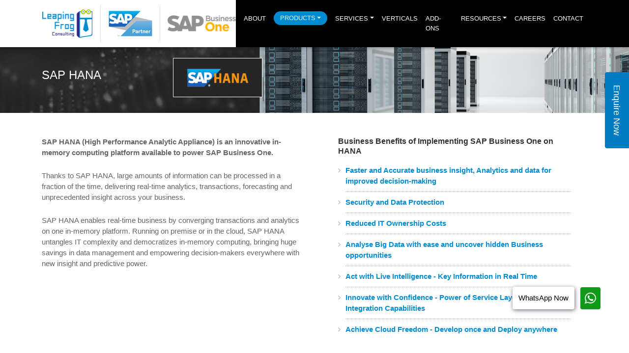

--- FILE ---
content_type: text/html; charset=utf-8
request_url: https://www.leapingfrogconsulting.com/sap-products/sap-hana
body_size: 11321
content:


<!DOCTYPE html>

<html lang="en">
<head><meta charset="utf-8" /><meta http-equiv="X-UA-Compatible" content="IE=edge" /><meta name="viewport" content="width=device-width, initial-scale=1" /><meta name="theme-color" content="#0177c1" /><title>
	SAP HANA | SAP HANA for SAP Business One
</title><meta name="description" content="Leaping Frog Consulting offers SAP HANA Implementation and Support Services based in Mumbai, India" /><meta name="keywords" content="SAP HANA, SAP HANA for SAP Business One, SAP HANA for Data Analytics, SAP HANA for Data Processing, SAP HANA to Analyse Big Data, SAP HANA for Data Protection, Implementing SAP Business One on HANA, SAP HANA Implementation, SAP HANA Support, SAP HANA Experts, SAP HANA Consultants, SAP HANA Professionals" /><link rel="shortcut icon" type="image/x-icon" href="../favicon.ico" />
    <style>
        body {
            opacity: 0;
        }
    </style>
    <script src="../src/js/jquery.min.js"></script>
    <!-- Google Analytics Code -->
    <!-- Global site tag (gtag.js) - Google Analytics -->
<script async src="https://www.googletagmanager.com/gtag/js?id=G-6956X6JCMF"></script>
<script>
  window.dataLayer = window.dataLayer || [];
  function gtag(){dataLayer.push(arguments);}
  gtag('js', new Date());

  gtag('config', 'G-6956X6JCMF');
</script>

    <!-- Google Analytics Code -->

    <!-- Google Tag Manager -->
    <script>(function(w,d,s,l,i){w[l]=w[l]||[];w[l].push({'gtm.start':
    new Date().getTime(),event:'gtm.js'});var f=d.getElementsByTagName(s)[0],
    j=d.createElement(s),dl=l!='dataLayer'?'&l='+l:'';j.async=true;j.src=
    'https://www.googletagmanager.com/gtm.js?id='+i+dl;f.parentNode.insertBefore(j,f);
    })(window,document,'script','dataLayer','GTM-K8G8G7RH');</script>
    <!-- End Google Tag Manager -->

    


    <!-- Other Code -->
    <!-- Google tag (gtag.js) -->
<script async src=https://www.googletagmanager.com/gtag/js?id=AW-17075518698></script>
<script>
  window.dataLayer = window.dataLayer || [];  function gtag(){dataLayer.push(arguments);} gtag('js', new Date());  gtag('config', 'AW-17075518698');
</script>


<!-- Google tag (gtag.js) -->
<script async src="https://www.googletagmanager.com/gtag/js?id=AW-11303766121"></script>
<script> window.dataLayer = window.dataLayer || []; function gtag(){dataLayer.push(arguments);}
gtag('js', new Date()); gtag('config', 'AW-11303766121'); </script>
 
<script>
  (function(c,u,x,i,o){
    c._cuxSettings=c._cuxSettings||{id:o};
    var e=u.createElement(x),t=u.getElementsByTagName(x)[0];
    e.src=i;e.async=true;t.parentNode.insertBefore(e,t);
    c._cux_q=[];c._cux=c._cux||{send:function(n,p){c._cux_q.push({n:n,p:p,t:new Date()})}};
  })(window, document, 'script', '//dc.cux.io/analyzer.js', '1095716469.0.63938100.1636627077.618cf2859c19d');
</script>

<script> (function(ss,ex){ window.ldfdr=window.ldfdr||function(){(ldfdr._q=ldfdr._q||[]).push([].slice.call(arguments));}; (function(d,s){ fs=d.getElementsByTagName(s)[0]; function ce(src){ var cs=d.createElement(s); cs.src=src; cs.async=1; fs.parentNode.insertBefore(cs,fs); }; ce('https://sc.lfeeder.com/lftracker_v1_'+ss+(ex?'_'+ex:'')+'.js'); })(document,'script'); })('3P1w24doRq97mY5n'); </script>
    <!-- Other Code -->
     <script type="application/ld+json">
    {
      "@context": "https://schema.org",
      "@type": "LocalBusiness",
      "name": "Leaping Frog Consulting",
      "image": "https://www.leapingfrogconsulting.com/src/images/logo.png",
      "@id": "",
      "url": "https://www.leapingfrogconsulting.com/",
      "telephone": "+91.9324369429",
      "address": {
        "@type": "PostalAddress",
        "streetAddress": "B-504, BSEL Tech Park, Opp. Vashi Railway Station, Sector 30A",
        "addressLocality": "NAVI MUMBAI",
        "postalCode": "400703",
        "addressCountry": "IN"
      },
      "geo": {
        "@type": "GeoCoordinates",
        "latitude": 19.0647204,
        "longitude": 72.999801
      },
    "aggregateRating": {
                "@type": "AggregateRating",
                "ratingValue": "4",
                "reviewCount": "20"
              },
      "openingHoursSpecification": {
        "@type": "OpeningHoursSpecification",
        "dayOfWeek": [
          "Monday",
          "Tuesday",
          "Wednesday",
          "Thursday",
          "Friday",
          "Saturday"
        ],
        "opens": "10:00",
        "closes": "19:00"
      } 
    }
    </script>
</head>
<body>
    <!-- Google Tag Manager (noscript) -->
    <noscript><iframe src="https://www.googletagmanager.com/ns.html?id=GTM-K8G8G7RH"
    height="0" width="0" style="display:none;visibility:hidden"></iframe></noscript>
    <!-- End Google Tag Manager (noscript) -->

    <form method="post" action="./sap-hana" id="form1">
<div class="aspNetHidden">
<input type="hidden" name="__EVENTTARGET" id="__EVENTTARGET" value="" />
<input type="hidden" name="__EVENTARGUMENT" id="__EVENTARGUMENT" value="" />
<input type="hidden" name="__VIEWSTATE" id="__VIEWSTATE" value="T+9L/e3+UbqWcGEehXw6OJZVN2HKIXPaaDnqrYA1KzZYfzoBB3FW/fs1bwuAe0dzPAWPBtUyWobC2bgL0NYBqpkA/ENQb4z4c20xDzez7LvvYWpZE9KwikAm1TBgwad266eh0oohknHWHnccahwJlqEIIkBtFjAqQmLdpFRRM98SsgwfeyM+7OXLXI50BvKBnPQR4JWtwOVdxEwYtL2yBoIp0juIcHrkU4YcmymVkUMhLK50ZUprm8pEeBNUKT8DfAIVuOhzyj1G8Fbe05lsVTT8aoOUsj/UQE/DjanzwYX22koCDRqTSkMo3KQ8KLpIbvu2EOajljXngNiscOMyk+eFMYPuYSsiRXkDSBij1xL768RltsjHXmgLp168euI85qzGZnkoS2xwyhCvQxJj0Cloj/FuRXxnMbA7GU/WhHuLVu/0piwJd0dOslCGTexbzd8cZLzGixuRGyT4B0EgLZzQXl6kA002YZw86Ik6zPjtLFdrF+T3VYPkFUUK2Ct8JeS4RDq2x69mFkW9xoeXcrca0OmRGTRDCDdPVPGH2o+1/DlA/IDUZ5rxEhz0TMocci15NXtXlT6V9WGlOWwLFGCDTlYg5emy3EVh8kk9+wOP5wGbKKT0jUgEqNiOAf8FVG32Raygar9B6bjgUeDz9cxklZWTjS+T/2f6/b9XPn+AFbvei2qTPpGpYoeKl3H4zGXB6AgzB/+rTcG5q6k8F+LuJlgZKe6X8RuCPEbHV+x1Idc5F5ttpSK6HpVy+vTVfcolPmd2H4cqAjzpnBjYXirz6aiACltSyEu6PU/IMoPc8aWG64IHskaGoP8urKIFpq4tKC6pl9F12wPs5c83V7adhSeJ4FBiJ/WsLVEmG/gyv+7zMwhPMgg8GEia4DAAdmUyoKQpEPGqU/v/SH6L5rHQb4qQL7jCPdCCfVZYzcHz2OUeZKv9xLSsEwTdcrpihlRDicIQeGkGH3ogesD/DzF22Y2+Y9NTCD+kioq468ZFfXkAI5AoRler29YAdLoONAs+zqIPhu2PAVESJFxHXjniBvGhKt+2lcS+FVhHtxzxzz3Wi/jJJ0nt45Gpfyo3mj1jDnNHGycH6Ev+YrNCMHdtoMBnEcWOCqEWeTh/UA3zTBXW6sPO//2bTFSu0qSNqH9LOY5Z7ZHmsnE6270AbvA4+tJiBLVnalYAqw5KUJ4anGasDB6R3U8MTWHJOAMTo8UL+qHjFrzNZKBVxYhiT/UYsddCBbL5AXSEj2Ee/i9arPlqgIdT2WZck9SnbW8qpIjbFMtWOwVEfepS6yP3VjKXl2WCOaGk7uZiDQUq+bBtbuP8sCwxh527OO+GGMwcuJpiE+Tv94N0jIujOcysdPAtQA9DwIyvYFWH58ALz/sIa1rV6XGOoRp0A6h1hOoENTlMxMI0I/FRgFz0uj6O357idtaVLJUzgpym15AUYH7flOTWREBKuX5Bk5xrhrVJKbzW7HCSzQLqDCLLzBX7nCCZ9X61blCFiQX3Xuz/ZXC11SwQmr//zxveCcbdbIP3/6q880mvpP6lPSv9xJG8iFuIxDNCGnP5WJGEBvfTuY27mnYsB/ffnNuKZMpddjDbnDDgXW5cSQUyBIkKlVQnKk0nXn3uLe12qHVhNXcdXr54FxATj9EPFPHCmwvsGeMoqAwV+OCoNIMtIULKQYX4EGxfl42QHD1Tzna7Oz3oVCmtVJye8wOUBYORNnkX+dIGjIDWhnAUr/kylA7J/KlX86dXoMSZje74LgLHQVPXRMg=" />
</div>

<script type="text/javascript">
//<![CDATA[
var theForm = document.forms['form1'];
if (!theForm) {
    theForm = document.form1;
}
function __doPostBack(eventTarget, eventArgument) {
    if (!theForm.onsubmit || (theForm.onsubmit() != false)) {
        theForm.__EVENTTARGET.value = eventTarget;
        theForm.__EVENTARGUMENT.value = eventArgument;
        theForm.submit();
    }
}
//]]>
</script>


<script src="/WebResource.axd?d=pynGkmcFUV13He1Qd6_TZB_MaieY-XzqZEpCB_JynEqCB9gQ-hawX6FhGAC3AjdWF3eAuZGC6G-3_4TCdksSlA2&amp;t=638628422640000000" type="text/javascript"></script>


<script src="/ScriptResource.axd?d=x6wALODbMJK5e0eRC_p1LfP3VfuL8zSIb_YT2qbOWKAvW2esskozK3wjzr00Pdi8VtGrI-28nCzmZBTgjPgzV7rsDc4H4gAGJRdZI8Dn_0XJCq2Yw1tG4Ovg85O_zFwm0&amp;t=f2cd5c5" type="text/javascript"></script>
<script src="/ScriptResource.axd?d=P5lTttoqSeZXoYRLQMIScDR05ku4QP-qmECsbmmyPXIEWpu8QUeoXPiW4fOrRtrYu72ADCaog3myca10isBNlloBmDxBJ4dMwlCi2w7Vzy0Kxscq4gn0uOgipSDJsuuu0&amp;t=f2cd5c5" type="text/javascript"></script>
<div class="aspNetHidden">

	<input type="hidden" name="__VIEWSTATEGENERATOR" id="__VIEWSTATEGENERATOR" value="0203484E" />
</div>
        <script type="text/javascript">
//<![CDATA[
Sys.WebForms.PageRequestManager._initialize('ctl00$ScriptManager1', 'form1', [], [], [], 90, 'ctl00');
//]]>
</script>

        <a href="../contactus/contact-form.aspx" class="popup-password fancybox.iframe btn btn-primary enquire-btn">
            Enquire Now
        </a>
        <!-- :::: WRAPPER START :::: -->
        <div class="wrapper">
            <!-- :: HEADER :: -->
            
<header id="headerpan" class="navbar d-lg-block navbar-expand-xl fixed-top p-0">
    <div class="header">
        <div class="container position-relative d-flex justify-content-between">
            <!-- Toggler -->
            <div id="offcanvas-overlay"></div>
            <button id="offcanvas-toggle" type="button"
                class="navbar-toggle collapsed offcanvas-toggle d-xl-none js-offcanvas-has-events"
                data-toggle="offcanvas" data-target="#navbar" aria-expanded="false" aria-controls="navbar"
                aria-hidden="true">
                <span class="icon-bar"></span>
                <span class="icon-bar"></span>
                <span class="icon-bar"></span>
            </button>
            <!-- Toggler -->

            <!-- Brand -->
            <div class="logo animated zoomIn d-flex align-items-center">
                <a href="https://www.leapingfrogconsulting.com/">
                    <img src="../src/images/logo.png" alt="Leaping Frog Consulting - SAP Consultants and ERP Business Solutions Provider" title="Leaping Frog Consulting - SAP Consultants and ERP Business Solutions Provider" class="img-fluid"></a>
                <div class="logo-border"></div>
                <div>
                    <img src="../src/images/logo-sap-partner.png" alt="Leaping Frog Consulting - SAP Partner" title="Leaping Frog Consulting - SAP Partner" class="img-fluid">
                </div>
                <div class="logo-border d-md-block d-none"></div>
                <div class="d-md-block d-none">
                    <img src="../src/images/logo-sap-business-one.png" alt="SAP Business One" title="SAP Business One" class="img-fluid">
                </div>
            </div>
            <!-- Brand -->

             <div class="header_right d-flex align-self-center">
                <!-- navbar-collapse -->
                <div class="navbar-offcanvas-left navbar-offcanvas" id="navbar">
                    <ul class="navbar-nav justify-content-end">
                        

                        <li id="top_about" class="nav-item"><a class="nav-link" href="../about-leaping-frog-consulting/"><span>About</span></a></li>

                        
                        <li id="top_products" class="nav-item dropdown focus">
                                        <a class="nav-link dropdown-toggle" href="http://example.com" id="navbarDropdownMenuLink" data-toggle="dropdown" aria-haspopup="true" aria-expanded="false"><span>Products</span>
                                        </a>
                                        <ul class="dropdown-menu" aria-labelledby="navbarDropdownMenuLink">
                                            <li class="dropdown dropdown-submenu">
                                                <a class="dropdown-item dropdown-toggle" data-toggle="dropdown" href="#">SAP ERP
                                                    <div class="float-right"><i class="fa fa-angle-right"></i></div>
                                                </a>
                                                <ul class="dropdown-menu">
                                                    <li id="top_productsli"><a class="dropdown-item" href="../sap-products/sap-business-one.aspx">SAP Business One</a></li>
                                                </ul>
                                            </li>
                                            <li class="dropdown dropdown-submenu">
                                                <a class="dropdown-item dropdown-toggle" data-toggle="dropdown" href="#">Business Intelligence 
                                                    <div class="float-right"><i class="fa fa-angle-right"></i></div>
                                                </a>
                                                <ul class="dropdown-menu">
                                                    <li id="top_Li1"><a class="dropdown-item" href="../sap-products/power-bi.aspx">Power BI</a></li>
                                                </ul>
                                            </li>
                                            <li class="dropdown dropdown-submenu">
                                                <a class="dropdown-item dropdown-toggle" data-toggle="dropdown" href="#">HRMS
                                                    <div class="float-right"><i class="fa fa-angle-right"></i></div>
                                                </a>
                                                <ul class="dropdown-menu">
                                                    <li id="top_Li2"><a class="dropdown-item" href="../sap-products/spine-hrms.aspx">Spine HRMS</a></li>
                                                </ul>
                                            </li>
                                            <li class="dropdown dropdown-submenu">
                                                <a class="dropdown-item dropdown-toggle" data-toggle="dropdown" href="#">Boyum IT
                                                    <div class="float-right"><i class="fa fa-angle-right"></i></div>
                                                </a>
                                                <ul class="dropdown-menu">
                                                    <li id="top_products8li"><a class="dropdown-item" href="../software-products/beas-manufacturing.aspx">Beas Manufacturing</a></li>
                                                    <li id="top_products9li"><a class="dropdown-item" href="../software-products/produmex-scan.aspx">Produmex Scan</a></li>
                                                    <li id="top_products10li"><a class="dropdown-item" href="../software-products/produmex-wms.aspx">Produmex WMS</a></li>
                                                    <li id="top_products11li"><a class="dropdown-item" href="../software-products/b1-usability-package.aspx">B1 Usability Package</a></li>
                                                </ul>
                                            </li>
                                            <li class="dropdown dropdown-submenu">
                                                <a class="dropdown-item dropdown-toggle" data-toggle="dropdown" href="#">SAP Products & Services
                                                    <div class="float-right"><i class="fa fa-angle-right"></i></div>
                                                </a>
                                                <ul class="dropdown-menu">
                                                    <li id="top_products5li"><a class="dropdown-item" href="../sap-products/sap-mobile-app.aspx">SAP Mobile Apps</a></li>
                                                    <li id="top_products3li"><a class="dropdown-item" href="../sap-products/sap-business-one-starter-package.aspx">SAP Starter Package</a></li>
                                                    <li id="top_products4li" class="active"><a class="dropdown-item" href="../sap-products/sap-hana.aspx">SAP HANA</a></li>
                                                    <li id="top_products6li"><a class="dropdown-item" href="../sap-products/sap-point-of-sale-solution.aspx">SAP point of sale solution</a></li>
                                                    <li id="top_products2li"><a class="dropdown-item" href="../erp-services/erp-audit.aspx">SAP Business One Auditing</a></li>
                                                </ul>
                                            </li>
                                            <li class="dropdown dropdown-submenu">
                                                <a class="dropdown-item dropdown-toggle" data-toggle="dropdown" href="#">Custom Development 
                                                    <div class="float-right"><i class="fa fa-angle-right"></i></div>
                                                </a>
                                                <ul class="dropdown-menu">
                                                    <li id="top_products7li"><a class="dropdown-item" href="../sap-products/customised-mobile-apps.aspx">Customised Mobile Apps</a></li>
                                                </ul>
                                            </li>
                                        </ul>
                                    </li>
                        <li id="top_services" class="nav-item dropdown">
                            <a class="nav-link dropdown-toggle" href="#" data-toggle="dropdown" aria-expanded="false"><span>Services</span></a>
                            <div class="dropdown-menu">
                                <ul>
                                    <li id="top_servicesli"><a href="../erp-services/implementation.aspx">SAP B1 ERP Implementation </a></li>
                                    <li id="top_services2li"><a href="../erp-services/sap-support.aspx">Support Services </a></li>
                                    <li id="top_services3li"><a href="../erp-services/migration-sql-hana.aspx">Migration - SQL to HANA </a></li>
                                    <li id="top_services4li"><a href="../erp-services/business-process-consulting.aspx">Business Process Consulting </a></li>
                                    <li id="top_services5li"><a href="../erp-services/erp-audit.aspx">SAP B1 ERP Auditing </a></li>
                                    <li id="top_services6li"><a href="../erp-services/business-intelligence-reporting.aspx">Business Intelligence Reporting </a></li>
                                    <li id="top_services7li"><a href="../erp-services/integration-third-party-apps.aspx">Integration with 3rd Party Apps </a></li>
                                </ul>
                            </div>
                        </li>

                        <li id="top_verticalsli" class="nav-item"><a class="nav-link" href="../verticals/"><span>Verticals</span></a></li>
                        <li id="top_addonsli" class="nav-item"><a class="nav-link" href="../sap-business-one-add-on/"><span>Add-ons</span></a></li>
                        <li id="top_resources" class="nav-item dropdown">
                            <a class="nav-link dropdown-toggle" href="#" data-toggle="dropdown" aria-expanded="false"><span>Resources</span></a>
                            <div class="dropdown-menu">
                                <ul>
                                    
                                    <li id="top_resourcesli"><a href="../resources/brochures.aspx">Product Brochures </a></li>
                                    <li id="top_blogli"><a href="../blog/">Blog </a></li>
                                    
                                </ul>
                            </div>
                        </li>
                        <li id="top_careers" class="nav-item"><a class="nav-link" href="../careers/"><span>Careers</span></a></li>
                        <li id="top_contact" class="nav-item"><a class="nav-link" href="../contactus/"><span>Contact</span></a></li>
                    </ul>
                </div>
                <!-- navbar-collapse -->
            </div>
        </div>
    </div>
</header>


            <!-- :: HEADER :: -->
            
    <!--Visual-->
    <div class="visual-wrapper">
        <div class="visual-inside d-block align-items-center lazy wow fadeIn" data-src="../src/images/visual-sap-hana.png">
            <img src="../src/images/visual-spacer.png" alt="" title="">
            <div class="page-head">
                <div class="container">
                    <div class="align-items-center head-text h-100">
                        <h1 class="text-white my-lg-0 my-2 wow fadeInUp" data-wow-delay=".5s">SAP HANA</h1>

                        <div class="pro-logo wow zoomIn">
                            <img src="../src/images/sap-hana-logo-1.png" class="img-fluid" alt="SAP HANA" title="SAP HANA">
                        </div> 
                    </div>
                </div>
            </div>
        </div>
    </div>
    <!--Visual-->

    <!--Body Container-->
    <div class="container py-sm-5 py-4">
        <div class="row">
            <div class="col-md-6 pr-md-4 pr-3">
                <img src="../src/images/sap-hana-logo-1.png" class="img-fluid d-inline-block d-sm-none border p-1 mb-3" alt="SAP HANA" title="SAP HANA">
                <p class="font-weight-bold">SAP HANA (High Performance Analytic Appliance) is an innovative in-memory computing platform available to power SAP Business One. </p>
                <p>Thanks to SAP HANA, large amounts of information can be processed in a fraction of the time, delivering real-time analytics, transactions, forecasting and unprecedented insight across your business.</p>
                <p>SAP HANA enables real-time business by converging transactions and analytics on one in-memory platform. Running on premise or in the cloud, SAP HANA untangles IT complexity and democratizes in-memory computing, bringing huge savings in data management and empowering decision-makers everywhere with new insight and predictive power.</p>
            </div>

            <div class="col-md-6 px-md-5 px-3">
                <h5 class="font-weight-bold text-dark">Business Benefits of Implementing SAP Business One on HANA</h5>
                <div class="ticklist">
                    <ul class="wow fadeInUp text-lightblue font-weight-bold">
                        <li>Faster and Accurate business insight, Analytics and data for improved decision-making </li>
                        <li>Security and Data Protection</li>
                        <li>Reduced IT Ownership Costs</li>
                        <li>Analyse Big Data with ease and uncover hidden Business opportunities </li>
                        <li>Act with Live Intelligence - Key Information in Real Time</li>
                        <li>Innovate with Confidence - Power of Service Layer & Improved Integration Capabilities </li>
                        <li>Achieve Cloud Freedom - Develop once and Deploy anywhere </li>
                    </ul>
                </div>
            </div>
        </div>
    </div>
    
<div class="">
        <div class="container">
            <div class="row">
                <div class="col-lg-12  text-center p-5">
                    <h2 class="text-dark font-weight-normal mb-3">Talk to our SAP certified solution expert !</h2>
                    <a href="../contactus/contact-form.aspx" class="btn btn-sm btn-primary h5 text-center rounded-pill py-3 px-sm-5 px-5 mx-sm-0 mx-auto popup-password fancybox.iframe">
                        <h5 class="text-uppercase font-weight-normal mb-0"> Know More </h5>
                    </a>
                </div>
            </div>
        </div>
    </div>
    <!--Body Container-->

    <!--Breadcrumb-->
    <nav aria-label="breadcrumb">
        <ol class="breadcrumb justify-content-center mb-0 border-top rounded-0">
            <li class="breadcrumb-item">
                <a href="https://www.leapingfrogconsulting.com/"><i class="fa fa-home" aria-hidden="true"></i></a>
            </li>
            <li class="breadcrumb-item">Products</li>
            <li class="breadcrumb-item active" aria-current="page">SAP HANA </li>
        </ol>
    </nav>
    <!--Breadcrumb-->

            <div class="push"></div>
        </div>
        <!-- :::: WRAPPER START :::: -->
        <!-- :::: FOOTER START :::: -->
         

<footer class="footer">
    <div class="float-whatsapp"><span><a href="https://cutt.ly/gLHEerT" target="_blank" title="WhatsApp Now">WhatsApp Now</a></span> <a href="https://cutt.ly/gLHEerT" target="_blank" title="whatsapp"><i class="fa fa-whatsapp"></i></a></div>
    <script type="text/javascript">var $zoho = $zoho || {}; $zoho.salesiq = $zoho.salesiq || { widgetcode: "4293b683c81ebe01c614e54bb1b5b19bfb94aa1f361c08ff09d13989139c70e24cb9d80a7a24d46387a9da317c711a57", values: {}, ready: function () { } }; var d = document; s = d.createElement("script"); s.type = "text/javascript"; s.id = "zsiqscript"; s.defer = true; s.src = "https://salesiq.zoho.in/widget"; t = d.getElementsByTagName("script")[0]; t.parentNode.insertBefore(s, t); d.write("<div id='zsiqwidget'></div>");</script>
    
    <div class="container">
        <div class="row pt-5">
            <div class="col-xl-3 col-md-3 ftr-add wow fadeInUp text-lg-left text-center">
                
                        <div class="head">Leaping Frog Consulting Pvt. Ltd.</div>
                        2901 C, A Wing, Rupa Renaissance, <br />D-33, TTC Industrial Area, Turbhe,<br />
                        Navi Mumbai 400705<br />
                        Maharashtra, India<br />
                        
                        <i class="fa fa-mobile fa-lg d-md-inline-block d-none"></i>+91.9324369429<br />
                        <i class="fa fa-envelope d-md-inline-block d-none"></i><a href="mailto:info@lfcpltd.com">info@lfcpltd.com</a>
                        <div class="clearfix"></div>
                    
            </div>
            <div class="col-xl-9 col-md-9 pl-md-5 pl-3">
                <div class="row">
                    <div class="col-xl-5 col-md-5 col-sm-12 d-lg-block d-none wow fadeInUp">
                        <div class="head">Products</div>
                        <div class="row mx-0 ">
                            <ul class="ftr_links">
                                <li><a href="../sap-products/sap-business-one.aspx">SAP Business One </a></li>
                                <li><a href="../erp-services/erp-audit.aspx">SAP Business One Auditing </a></li>
                                <li><a href="../sap-products/sap-business-one-starter-package.aspx">SAP Business One Starter Package </a></li>
                                <li><a href="../sap-products/sap-hana.aspx">SAP HANA </a></li>
                                <li><a href="../sap-products/sap-mobile-app.aspx">SAP Mobile Apps </a></li>
                                <li><a href="../sap-products/sap-point-of-sale-solution.aspx">SAP Point of Sale Solution (CCOS) </a></li>
                                <li><a href="../sap-products/customised-mobile-apps.aspx">Customised Mobile Apps </a></li>
                            </ul>
                        </div>
                    </div>
                    <div class="col-xl-4 col-md-4 col-sm-6 d-lg-block d-none wow fadeInUp">
                        <div class="head">Services</div>
                        <ul class="ftr_links">
                            <li><a href="../erp-services/implementation.aspx"> SAP B1 ERP Implementation </a></li>
                            <li><a href="../erp-services/sap-support.aspx">Support Services </a></li>
                            <li><a href="../erp-services/migration-sql-hana.aspx">Migration - SQL to HANA </a></li>
                            <li><a href="../erp-services/business-process-consulting.aspx">Business Process Consulting </a></li>
                            <li><a href="../erp-services/erp-audit.aspx"> SAP B1 ERP Auditing </a></li>
                            <li><a href="../erp-services/business-intelligence-reporting.aspx">Business Intelligence Reporting </a></li>
                            <li><a href="../erp-services/integration-third-party-apps.aspx">Integration with 3rd Party Apps </a></li>
                        </ul>
                    </div>
                    <div class="col-xl-3 col-md-3 col-12 pt-md-0 pt-4 wow fadeInUp mob-list text-lg-left text-center">
                        <div class="head"><a href="https://www.leapingfrogconsulting.com/">Home</a></div>
                        <div class="head"><a href="../about-leaping-frog-consulting/">About Us</a></div>
                        <div class="head"><a href="../verticals/">Verticals</a></div>
                        <div class="head"><a href="../sap-business-one-add-on/">Add-ons</a></div>
                        <div class="head"><a href="../resources/brochures.aspx">Resources</a></div>
                        <div class="head"><a href="../careers/">Careers</a></div>
                        <div class="head"><a href="../contactus/">Contact Us</a></div>
                        <div class="head"><a href="../privacy-policy/">Privacy Policy</a></div>

                        <div class="head"><a href="../sitemap.aspx">Sitemap</a></div>

                    </div>
                </div>
            </div>
        </div>
    </div>

    <div class="container">
        <div class="row pt-md-5 pt-3 pb-5">
            <div class="col-lg-12 wow fadeInUp">
                
                <ul class="social_media float-xl-left float-none text-center">
                    
                            <li>
                                <a href="https://www.facebook.com/leapingfrogconsulting/" target="_blank" rel="noopener" title='Facebook'>
                                    <i class='fa fa-facebook' aria-hidden="true"></i>Facebook
                                </a>
                            </li>
                        
                            <li>
                                <a href="https://twitter.com/leapingFrogSAP" target="_blank" rel="noopener" title='Twitter'>
                                    <i class='fa fa-twitter' aria-hidden="true"></i>Twitter
                                </a>
                            </li>
                        
                            <li>
                                <a href="https://www.linkedin.com/company/leaping-frog-consulting-pvt-ltd/?viewAsMember=true" target="_blank" rel="noopener" title='LinkedIn'>
                                    <i class='fa fa-linkedin' aria-hidden="true"></i>LinkedIn
                                </a>
                            </li>
                        
                            <li>
                                <a href="https://api.whatsapp.com/send?phone=919324369429" target="_blank" rel="noopener" title='Whatsapp'>
                                    <i class='fa fa-whatsapp' aria-hidden="true"></i>Whatsapp
                                </a>
                            </li>
                        
                </ul>
            </div>
            <div class="col-lg-12 pb-lg-0 mb-lg-0 pb-5 mb-5 wow fadeInUp text-xl-left text-center">
                &copy; <span id="year"></span>.
                            <script>document.getElementById('year').appendChild(document.createTextNode(new Date().getFullYear()))</script>
                Leaping Frog Consulting Pvt. Ltd. All Rights Reserved. 
            </div>

        </div>
    </div>

</footer>
<a href="#" class="scrollup wow fadeInUpBig" title="Scroll Back to Top">
    <i class="fa fa-chevron-up"></i>
</a>
        <!-- :::: FOOTER END :::: -->
    </form>
    <!-- CSS Files -->
    <link href="../src/bootstrap/css/bootstrap.css" rel="stylesheet" />
    <link href="../src/css/ds.css?26092025" rel="stylesheet" />
    <link href="https://fonts.googleapis.com/css?family=Ubuntu:300,400,500,700&display=swap" rel="stylesheet" />
    <link href="../src/css/ds-style.css?80622" rel="stylesheet" />
    <link href="../src/bxslider/jquery.bxslider.css" rel="stylesheet" />
    <link rel="stylesheet" type="text/css" href="../src/revolution-slider/css/tp-slider.css" media="screen and (min-width:767px)" />
    
    <!-- CSS Files -->

    <!-- Common Js Files -->
    <script defer="defer" src="../src/bootstrap/js/bootstrap.min.js"></script>
    <script>
        $(document).ready(function () {
            $(".dropdown").hover(function () {
                var dropdownMenu = $(this).children(".dropdown-menu");
                if (dropdownMenu.is(":visible")) {
                    dropdownMenu.parent().toggleClass("open");
                }
            });
        });
    </script>
    <script src="../src/js/ds-script.js"></script>
    <!-- Common Js Files -->
    <!-- Fade In -->
    <script>
        jQuery(document).ready(function (a) { a("body").delay(200).animate({ opacity: "1" }, 200) });
    </script>
    <!-- Fade In -->
    <!-- Wow -->
    <script>
        wow = new WOW({ boxClass: "wow", animateClass: "animated", offset: 0, mobile: !1, live: !0 }), wow.init();
    </script>
    <!-- Wow -->
    <!-- lazy -->
    <script src="../src/js/lazy-load.js" defer="defer"></script>
    <script>
        $(function () {
            $('img, .lazy').lazy({
                effect: "fadeIn", effectTime: 100, threshold: 500
            });
            $('.lazyslider').Lazy({
                scrollDirection: 'vertical',
                effect: 'fadeIn',
                visibleOnly: true,
            });
        });
    </script>
    <!-- lazy -->
    <!-- Fancybox -->
    <link rel="stylesheet" href="../src/css/jquery.fancybox.min.css">
    <script src="../src/js/jquery.fancybox.min.js"></script>
    <script src="../src/js/jquery.fancybox-media.js"></script>
</body>
</html>


--- FILE ---
content_type: text/css
request_url: https://www.leapingfrogconsulting.com/src/css/ds.css?26092025
body_size: 20540
content:
@charset "utf-8"; 
body, html, form, section{height:100%;}
body{opacity:0; padding-top:76px;} 
@media (max-width: 1024px) {body { padding-top: 78px;}}
@media (max-width: 575.98px) {body { padding-top: 72px;}}
p{-webkit-animation-name:fadeInUp;animation-name:fadeInUp;margin:0px;margin-bottom:25px !important;font-size:inherit;line-height:inherit;}
.animate li{-webkit-animation-name:fadeInUp;animation-name:fadeInUp;}
a{color:#000;text-decoration:none;}
a:hover{color:#000;text-decoration:underline;}
a:focus{outline:thin dotted;outline:5px auto -webkit-focus-ring-color;outline-offset:-2px;text-decoration:none !important}
body::-webkit-scrollbar-track{-webkit-box-shadow:inset 0 0 6px rgba(40,75,140,0.1);background-color:#85bfe2;cursor:pointer;}
body::-webkit-scrollbar{width:10px;cursor:pointer;}
body::-webkit-scrollbar-thumb{background-color:#017dc3; transition:all 1s ease}
body::-webkit-scrollbar-thumb:hover{background-color:#005585;}
/*==Scroll Up==*/
.scrollup{position:fixed;bottom:0px;right:0px;display:none;z-index:9999;font-size:13px;}
.scrollup{position:fixed;bottom:0px;right:0px;display:none;z-index:9999;font-size:13px;}
.scrollup{-webkit-animation:fadeInUp 1000ms ease;-moz-animation:fadeInUp 1000ms ease;-ms-animation:fadeInUp 1000ms ease;}
a.scrollup{color:#feb128 !important;text-decoration:none;border:2px solid #008bd2;border-width:5px 5px 5px 5px;background:#fff;padding:10px 5px 10px 15px;width:50px;right:0px;border-radius:100px; border-right:0px !important; border-bottom-right-radius:0px;border-top-right-radius:0px;text-align:center; bottom:25px;}
/*a.scrollup:hover{color:#2347a1 !important;text-decoration:none;border:5px solid #d71921;border-width:5px 5px 0px 5px;background:#fff;text-decoration:none !important}*/
/*Focus/*
.anchor-focus:before {display: block;content: " ";height: 80px; margin-top: -80px;visibility: hidden;}
/*==Common==*/
.errorStyle i{font-size:70px;margin-top:100px;color:#253089;}
a,.btn{-webkit-transition:all .3s ease 0s;-o-transition:all .3s ease 0s;transition:all .3s ease 0s;}
.btn-white{color:#000;background-color:#fff;border-color:#fff}
.btn-white:hover{color:#000;background-color:#ffb80c;border-color:#ffb80c}
.btn-white.focus, .btn-primary:focus{box-shadow:0 0 0 .2rem rgba(145,143,145,.5)}
.btn-white.disabled, .btn-primary:disabled{color:#fff;background-color:#164194;border-color:#164194}
.btn-white:not(:disabled):not(.disabled).active, .btn-primary:not(:disabled):not(.disabled):active, .show > .btn-primary.dropdown-toggle{color:#fff;background-color:#012c67;border-color:#005cbf}
.btn-white:not(:disabled):not(.disabled).active:focus, .btn-primary:not(:disabled):not(.disabled):active:focus, .show > .btn-primary.dropdown-toggle:focus{box-shadow:0 0 0 .2rem rgba(38,143,255,.5)}

.overflow-hidden {overflow:hidden}
.err{color:#c80000; font-size:0.75rem}
.table-shadow {background: #fff;-webkit-box-shadow: 10px 10px 0px 0px rgba(214,214,214,1);-moz-box-shadow: 10px 10px 0px 0px rgba(214,214,214,1);box-shadow: 7px 7px 0px 0px rgba(214,214,214,0.5);}
.box-shadow {background: #fff;-webkit-box-shadow: 0px 0px 10px 0px rgba(214,214,214,1);-moz-box-shadow: 0px 0px 10px 0px rgba(214,214,214,1);box-shadow: 0px 0px 7px 0px rgba(214,214,214,0.5);}
/*.anchor-focus:before{display:block;content:" ";height:80px;margin-top:-80px;visibility:hidden;}*/
.container-1920 {max-width:1920px; width:100%; margin:auto; overflow:hidden}
.rounded-10 {border-radius:10px;}
.bg-lighter {}
.btn-bt {position:absolute; bottom:0px; left: 0px; right: 0px;float: none;margin: 0px auto;width: max-content; margin-bottom:25px;}
.btn-rgt {right:35px !important; left:auto; position:absolute;}
.btn-excited {position:relative; padding: 1rem 5rem; bottom:-50px;}
.text-lightblue {color:#008bd2 !important}
.form-control { border-radius: 0 !important; }
.anchor-focus:before{display:block;content:" ";height:5px;margin-top:-10px;visibility:hidden;position:absolute;}
.h2, h2 {font-size: 1.5rem;}
@media (max-width: 1399px) {
.btn-excited {padding: 1rem 3rem;}
}
@media (max-width: 575.98px) {
.h1 {font-size:1.5rem !important;}
.heading h1, .heading h2{font-size:1.5rem;}
.btn-excited { padding: 1rem 3rem; bottom:-55px;}
}
@media (min-width:1200px) {
.h2, h2 {font-size: 1.7rem;}
.h5, h5 {font-size: 1rem;}
}
@media (min-width:1400px) {
.h2, h2 {font-size: 2rem;}
.h5, h5 {font-size: 1.15rem;}
}

 .bg-demo { background-color: #007cc3 !important; }

/*==Wrapper==*/
.wrapper{position:relative; width:100%;margin:0 auto;text-align:left;float:none;}
.wrapper{min-height:100%;height:auto !important;height:100%;margin:0 auto -406px;}
.footer{position:relative;width:100%;margin:0 auto;}
.footer, .push{min-height:406px;clear:both;}
@media(max-width:991px){
.mob-list div { display:inline-block; padding:5px 4px;}
} 
/*==Header==*/
header{width:100% !important;top:0;position:relative;float:none; margin:0px auto;}
.header {width:100%;}
.header .container{display:table;z-index:9;position:static;width:100%!important;}
@media (min-width:1200px) {
.header_right{display:block; background: #000000; vertical-align:middle;width:auto; position:relative; padding-left: 0.5rem;}
.header_right:after {content:'';background: #000000;width: 100%;top:0; right: -100%;height: 100%;position: absolute;}
}
/*Logo*/
.header .logo {width: auto; padding:0px;}
.logo h1 {font-size:0px !important;} 
.header .logo .img1 {width:105px; height:auto; transition:all 0.3s ease}
.header .logo .img2 {width:116px; height:auto; transition:all 0.3s ease} 
.logo-border {background:#e6e6e6; width:1px; margin:0px 15px; height:80%;}
@media (max-width: 1199.98px)  {
.header .logo {padding:10px 0}
}
@media (max-width: 575.98px)  {
.header .logo img {width:90%}
.logo-border  {margin:0px 5px}
}
/*Navigation*/
.navbar-header {background:#16469d;color:#FFF;}
ul.navbar-nav li a {background: transparent;cursor: pointer; color:#fff; font-size: 0.84rem;}
ul.navbar-nav li a:hover {color:#61c4f7}
@media (min-width:1200px) {
ul.navbar-nav .focus a span{background:#008bd2;  border-radius: 15px; padding: 0.4rem 1.4rem !important;}
ul.navbar-nav .focus a:hover {color:#fff;}
}
.nav-link {padding:1.74rem 1rem; transition:all 0.3s ease;text-transform: uppercase;}
.focus a.nav-link::before {height: 3px;opacity: 1 !important;-webkit-transform: translateY(0px);-moz-transform: translateY(0px);transform: translateY(0px); margin-top:-3px; background: #007cc3;}
/*Dropdown*/
.navbar-nav > li > .dropdown-menu {width: 100%; min-width:initial; left:auto; right:auto;}
.dropdown .dropdown-menu {border: #ccc solid 1px !important; top:100%; border-top:0px !important}
/*.dropdown:hover .dropdown-menu {display: block;margin-top: 0;}*/
.dropdown .dropdown-menu ul {_display: block;width:auto; background:#fff; padding:0px;}
.dropdown .dropdown-menu:hover {display:block}
.dropdown-menu li {display: block;vertical-align: top;padding:0px;background-color: transparent !important;-webkit-transition: all 0.3s;-moz-transition: all 0.3s;-ms-transition: all 0.3s;-o-transition: all 0.3s;transition: all 0.3s;}
.dropdown .dropdown-menu li a:hover, .dropdown .dropdown-menu li a:focus {background-color: transparent !important}
.dropdown .dropdown-menu li a p {color: #333;text-decoration: none;font-size: 10pt;}
.dropdown .dropdown-menu li:hover {background-color: #007cc3 !important; color:#fff !important}
.dropdown-menu li:hover a {color:#fff !important}
.dropdown .dropdown-menu li a {text-decoration: none;display: block;padding: 12px;}
.dropdown-menu {padding: 0px !important;}
.dropdown .dropdown-menu li a{ padding-top:8px; padding-bottom:8px;color:#909090 !important;font-size: 14px;display: block; }
.dropdown .dropdown-menu li:hover a{color:#fff !important}
.dropdown .dropdown-menu li a:before{ display:none;}
.dropdown .dropdown-menu li.active {background-color: #ffb400 !important; color:#fff;}
.dropdown .dropdown-menu li.active a span, .dropdown .dropdown-menu li.active a{color:#323232 !important;}
.dropdown-menu {margin: 0;border-radius: 0;} 
/*.dropdown .dropdown-menu {display: none;margin-top: 0; -webkit-animation: fadeInLeft 500ms ease; animation: fadeInLeft 600m ease-in-out;}
.dropdown:hover .dropdown-menu {display: block;margin-top: 0;}*/
.navbar-nav > li > .dropdown-menu {width: auto; min-width:240px; left:auto; right:auto; z-index:-1}
.navbar-nav > li > .dropdown-megamenu {width: auto; min-width:520px !important; left:auto; right:auto; z-index:-1}
.dropdown-submenu {
    position: relative !important;
}

    .dropdown-submenu .dropdown-menu {
        top: 0;
        left: 100% !important;
        margin-top: -1px;
    }

        .dropdown-submenu .dropdown-menu li a.dropdown-item {
            color: #909090 !important
        }

            .dropdown-submenu .dropdown-menu li a.dropdown-item:hover {
                color: #fff !important
            }

        .dropdown-submenu .dropdown-menu li.active a.dropdown-item {
            color: #000 !important
        }

@media (max-width:1199px) {
ul.navbar-nav li a {color:#fff; padding:0.7rem 0.3rem !important; border-bottom:1px solid rgba(236,236,236,0.2)}
ul.navbar-nav li a:hover {color:#ffb400}
ul.navbar-nav .focus a{color:#ffb400}
.navbar-nav > li > .dropdown-menu {width: auto; min-width:185px; left:auto; right:auto; z-index:1}
.navbar-nav > li > .dropdown-megamenu {min-width:185px !important;}
.dropdown .dropdown-menu ul {display: block;width:auto; background:none !important; padding:0px;}
/*.dropdown .dropdown-menu {display: none;margin-top: 0; -webkit-animation:none; animation:none;}*/
.dropdown-menu {background:transparent}
.dropdown-menu li span {color: #fff;}
.dropdown .dropdown-menu {border: #ccc solid 0px !important;}
.dropdown .dropdown-menu li a {color:#fff !important; font-size:13px;}
    .dropdown-submenu {
        position: relative !important;
    }

        .dropdown-submenu .dropdown-menu {
            top: 0;
            left: 5px!important;
            margin-top: -1px;
        }

            .dropdown-submenu .dropdown-menu li a.dropdown-item {
                color: #fff !important
            }

                .dropdown-submenu .dropdown-menu li a.dropdown-item:hover {
                    color: #fff !important
                }

            .dropdown-submenu .dropdown-menu li.active a.dropdown-item {
                color: #000 !important
            }


}


.navbar {background: #fff;-webkit-box-shadow: 0px 3px 5px 0px rgba(0,0,0,.2);-moz-box-shadow: 0px 3px 5px 0px rgba(0,0,0,.2);box-shadow: 0px 3px 5px 0px rgba(0,0,0,0.2);transition:all ease 0.5s; transition:all ease 0.5s}
@media (min-width:1400px){
ul.navbar-nav .focus a span {padding-right: 1.2rem !important;padding-left: 1.2rem !important;}
}
@media (min-width:1200px) {
ul.navbar-nav .focus a span {padding: 0.4rem 0.8rem !important}
/*ul.navbar-nav li a:hover {color:#d8f5fd}*/
ul.navbar-nav .focus a{color:#d8f5fd}
}
@media (min-width:1400px) {
ul.navbar-nav .focus a span {padding-right: 1rem !important;padding-left: 1rem !important;}
}
.search {margin: 1.7rem 0px; transition:all 0.6s ease}
.search > div {display: inline-block;position: absolute;right: 0px;}
.search > div > input {color: #000;font-size: 13px;background: #fff;width: 16px;height: 16px;padding: 10px;border: 2px solid #2355b1;outline: none;border-radius: 35px;transition: width 0.5s;-webkit-box-shadow: 0px 0px 0px 2px #2355b1;-moz-box-shadow: 0px 0px 0px 2px #2355b1;box-shadow: 0px 0px 0px 1px #2355b1;z-index: 999;position: relative; transition:all 0.3s ease}
.search > div > input:focus,.search > div > input:valid {width: 250px;background: #fff; z-index:99999; margin-right:28px;}
.selected {width: 250px !important;background: #fff; z-index:99999; margin-right:28px;}
.search div a i {font-size: 29px; margin-top: -3.9px; margin-right: -3px; color: #2355b1;}
@media(max-width:1024px) {
.search {margin: 0px 10px;position: relative;top: -11px;display: block;}
.shrink .navbar-toggle {padding: 25px 0;}
.search > div > input:focus, .search > div > input:valid {width: 200px;}
}
@media(min-width:1024px) {
.shrink .search {margin: 1.2rem 0px;}
}

/*==Visual==*/
.visual-wrapper {background: #1b1b1b;}
.visual-container {max-width: 1920px;width: 100%;margin: 0px auto !important;}
.visual-mob {width: 100%;position: relative;} 
.visual-inside {position:relative;z-index: 0;background-repeat:no-repeat; background-position:bottom center;max-width:1920px;width:100%;overflow:hidden;margin:auto;}
.visual-inside > img {max-width:100%; width:100%;}
.visual-inside .container  {position: absolute;z-index: 9;bottom: 0px;left: 0px;right: 0px; top:0px}

@media (max-width: 767px) {
.visual-inside {height:200px; background:#eeeeee; background-position:center; position:relative; background-size: cover; z-index:1}
}

@media (max-width: 980px) {
.visual-inside {min-height:100%; height:150px; background:#eeeeee; background-position:center; position:relative; background-size:cover; z-index:1;}
.visual-inside > img {max-width:100%; width:100%; height:230px;} 
}

@media (max-width: 575px) {
.visual-inside {min-height:100%; height:100px; background:#eeeeee; background-position:center; position:relative; background-size:cover; z-index:1;}
.visual-inside > img {max-width:100%; width:100%; height:190px;} 
.pro-logo {display:none}
}
 
.page-head h1{font-size: 1.8rem;line-height: normal}
.head-text {-ms-flex-direction: row !important;flex-direction: row !important;display: -ms-flexbox !important;display: flex;}

.page-head{position:absolute;z-index: 1;display:block;width:100%;left: 0;right: 0;top: 0px;bottom: 0px; height:100%; width:100%;}
.page-head h1{position:relative;z-index: 5; left: 0; top:0px; max-width: 26%;}
.page-head:after{content:'';position: absolute;z-index: 1;top: 0;bottom: 0;right:0;left:0%;margin:auto 0; max-width:1920px; width:100%; background: url(../images/bg-header-inside.png) center left 43%;}
.pro-logo {background:#262626; border:1px solid #fff; position:relative}


@media (min-width: 575px) { 
.page-head h1 {width: 205px;}
 
}

@media (min-width: 768px) {
.page-head{position:absolute;z-index: 1;display:block;width:100%;left: 0;right: 0;top: 0px;bottom: 0px; height:100%; width:100%;}
.page-head h1{position:relative;z-index: 5; left: 0; top:0px; max-width: 29%; width: 200px;}
.page-head:after{content:'';position: absolute;z-index: 1;top: 0;bottom: 0;right:0;left:0%;margin:auto 0; max-width:1920px; width:100%; background: url(../images/bg-header-inside.png) center;}
}

@media (min-width: 991px) { 
.page-head h1 {width: 270px;}
 
}

@media (min-width: 1200px) {
.navbar {background: #fff /*url(../images/bg-header-1280.png) repeat-y center*/;-webkit-box-shadow: 0px 3px 5px 0px rgba(0,0,0,.2);-moz-box-shadow: 0px 3px 5px 0px rgba(0,0,0,.2);box-shadow: 0px 3px 5px 0px rgba(0,0,0,0.2);transition:all ease 0.5s; transition:all ease 0.5s}
.page-head{position:absolute;z-index: 1;display:block;width:100%;left: 0;right: 0;top: 0px;bottom: 0px; height:100%; width:100%;}
.page-head h1{position:relative;z-index: 5; left: 0; top:0px; max-width: 24%; width:267px;}
.page-head:after{content:'';position: absolute;z-index: 1;top: 0;bottom: 0;right:0;left:0%;margin:auto 0; max-width:1920px; width:100%; background: url(../images/bg-header-inside-1280.png) center left 24%;}
.pro-logo {right: -2%;}
}

@media (min-width: 1366px) { 
.page-head h1{ max-width: 24%; width:225px;}
.pro-logo {left: 0;}
}

@media (min-width: 1400px) {
.navbar {background: #fff url(../images/bg-header-1400.png) repeat-y center;}
.page-head{position:absolute;z-index: 1;display:block;width:100%;left: 0;right: 0;top: 0px;bottom: 0px; height:100%; width:100%;}
.page-head h1{position:relative;z-index: 5; left: 0; top:0px; max-width: 25%; width:300px;}
.page-head:after{content:'';position: absolute;z-index: 1;top: 0;bottom: 0;right:0;left:0%;margin:auto 0; background: url(../images/bg-header-inside-1400.png) center;}
.pro-logo {right: 35px;left: auto;}
}

@media (min-width: 1600px) {
.navbar {background: #fff url(../images/bg-header.png) repeat-y center;}
.page-head{position:absolute;z-index: 1;display:block;width:100%;left: 0;right: 0;top: 0px;bottom: 0px; height:100%; width:100%;}
.page-head h1{position:relative;z-index: 5; left: 0; top:0px; max-width: 23%; width:360px;}
.page-head:after{content:'';position: absolute;z-index: 1;top: 0;bottom: 0;right:0;left:0%;margin:auto 0; background: url(../images/bg-header-inside.png) center;}
.pro-logo {right: 0;}
}


@media (max-width:1399px) {
.head-text {
padding: 15px 0;

-ms-flex-pack: start !important;
 
justify-content: flex-start !important;
}

@media (max-width:1200px) and (min-width:576px) {
.head-text {
    -ms-flex-direction: column !important;
    flex-direction: column !important;
    display: grid  ;
}
}

.pro-logo {max-width: 185px;right: 0;top: 5px !important;}

.page-head h1 {max-width: 100% !important;font-size: 1.5rem;}
}

@media (max-width:1200px) {
.head-text {padding: 30px 0;}
.page-head h1{font-size: 1.5rem;}.visual-inside > img {min-height:230px;}}

@media (max-width:991px) {
.head-text {padding: 5px 0;}
}

@media (max-width: 767px) {
.page-head h1 { max-width: 40%;}
}
 
@media (max-width:575px) {
/*.head-text { width: 45%;}*/
.page-head h1 {max-width: 45% !important; font-size: 1.2rem; font-weight: 400;}
}
 
.bg-hm-services {background:url(../imges/bg-hm-service.png) center center;position: absolute;bottom: 0;z-index: 99;width: 100%;color: #fff;width:100%;}
ul.hm-servlist {display: table;padding: 0;margin: 0;width: 100%;overflow: hidden}
ul.hm-servlist li {list-style: none;display: table-cell;padding: 10px;margin: 0;width: 20%;vertical-align: middle;text-align: center;transition: all ease 0.6s; position:relative; height:120px;}
ul.hm-servlist li .text-panel {max-width:360px; min-height:60px; padding:0px 20px; display:block; width:100%;}
ul.hm-servlist li:nth-child(1) {background: rgba(50,50,50,.85); height:120px;}
ul.hm-servlist li:nth-child(2) {background: rgba(75,75,75,.85); height:120px;}
ul.hm-servlist li:nth-child(3) {background: rgba(100,100,100,.85); height:120px;}
ul.hm-servlist li:hover {background: rgba(40,75,140,.85)}
ul.hm-servlist li a {display: block;color: #fff; text-decoration:none}
ul.hm-servlist li a .img-circle {width:70px;height: 70px;border-radius: 100%;float: none;margin: 0px auto;line-height: 65px;text-align: center;background:#fff;-webkit-box-shadow: 0 0 0 4px rgba(255,255,255,0);-moz-box-shadow: 0 0 0 4px rgba(255,255,255,0);box-shadow: 0 0 0 4px rgba(255,255,255,0);transition:all ease 0.6s; margin-bottom:10px;}
ul.hm-servlist li a .img-circle img {transition: all ease 0.6s; width:35px}
ul.hm-servlist li:hover a .img-circle {-webkit-box-shadow: 0 0 0 4px rgba(255,255,255,1);-moz-box-shadow: 0 0 0 4px rgba(255,255,255,1);box-shadow: 0 0 0 4px rgba(255,255,255,1); background:#284b8c}
ul.hm-servlist li:hover a .img-circle img {filter: brightness(0) invert(1);}
ul.hm-servlist li a i {display: block;transition: margin .2s linear}
@media (min-width: 1601px) {
ul.hm-servlist {display: table;padding: 0;margin: 0;width: 100.03%;overflow: hidden}
}
@media (max-width:992px) {
ul.hm-servlist li:nth-child(1) {background: rgba(50,50,50,.85); height:120px;}
ul.hm-servlist li:nth-child(2) {background: rgba(75,75,75,.85); height:120px;}
ul.hm-servlist li:nth-child(3) {background: rgba(100,100,100,.85); height:120px;}
}
@media (max-width:767px) {
.bg-hm-services {position:relative}
ul.hm-servlist {display:table; width:100%}
ul.hm-servlist li {display:table-cell; min-width:100px; height:130px !important; padding:20px 0px; border-top:5px solid #fff; vertical-align: top;}
ul.hm-servlist li a .img-circle {width:40px;height: 40px;line-height: 35px; margin-bottom:5px;}
ul.hm-servlist li a .img-circle img {transition: all ease 0.6s; width:25px}
ul.hm-servlist li h5 {font-size:14px !important; font-weight:normal !important}
}
/*==heading==*/
@media (max-width: 767px) {
.h2, h2 {font-size: 1.35rem;}
}
/*==Intro==*/
.grad-panel {background: rgba(236,236,236,1);background: -moz-linear-gradient(left, rgba(236,236,236,1) 0%, rgba(236,236,236,1) 50%, rgba(231,56,39,1) 50%, rgba(231,56,39,1) 100%);background: -webkit-gradient(left top, right top, color-stop(0%, rgba(236,236,236,1)), color-stop(50%, rgba(236,236,236,1)), color-stop(50%, rgba(231,56,39,1)), color-stop(100%, rgba(231,56,39,1)));background: -webkit-linear-gradient(left, rgba(236,236,236,1) 0%, rgba(236,236,236,1) 50%, rgba(231,56,39,1) 50%, rgba(231,56,39,1) 100%);background: -o-linear-gradient(left, rgba(236,236,236,1) 0%, rgba(236,236,236,1) 50%, rgba(231,56,39,1) 50%, rgba(231,56,39,1) 100%);background: -ms-linear-gradient(left, rgba(236,236,236,1) 0%, rgba(236,236,236,1) 50%, rgba(231,56,39,1) 50%, rgba(231,56,39,1) 100%);background: linear-gradient(to right, rgba(236,236,236,1) 0%, rgba(236,236,236,1) 50%, rgba(168,161,84,1) 50%, rgba(168,161,84,1) 100%);filter: progid:DXImageTransform.Microsoft.gradient( startColorstr='#ececec', endColorstr='#e73827', GradientType=1 );}
.bg-intro {background: url(../images/bg-graphic.png) no-repeat center center}
@media (max-width:992px) {
.grad-panel {background: rgba(236,236,236,0);}
.grad-panel .bg-gray{background: rgba(236,236,236,1);}
.grad-panel .bg-red {background: rgba(168,161,84,1);}
.bg-intro {background:no-repeat;}
}
/*==Innovation & Stats==*/
.innovation-panel {position:relative; background:url(../images/bg-innovation.png) no-repeat right; background-size:contain}
@media (max-width:1192px) {
.innovation-panel {background:none}
}
ul.stats {float: left;width:410px;text-align: center;margin: 0;padding: 0; position:relative; height:auto;}
ul.stats li {list-style: none;width: auto;height: auto;color: #584d00;margin: 0px 0px 13px 0px;padding: 20px 0px 20px 0px;vertical-align: top;line-height: normal;background: #dfdfdf;text-align: left;border-radius: 50px; background: #7fbf1b; background: -moz-linear-gradient(45deg, #7fbf1b 24%, #ffffff 24%, #ffffff 24%, #ffffff 25%, #ffffff 26%, #dfdfdf 26%); background: -webkit-linear-gradient(45deg, #7fbf1b 24%,#ffffff 24%,#ffffff 24%,#ffffff 25%,#ffffff 26%,#dfdfdf 26%); background: linear-gradient(67deg, #7fbf1b 23%,#ffffff 23%,#ffffff 23%,#ffffff 24%,#ffffff 25%,#dfdfdf 25%); filter: progid:DXImageTransform.Microsoft.gradient( startColorstr='#7fbf1b', endColorstr='#dfdfdf',GradientType=1 );}
ul.stats li:first-child {list-style: none;width: auto;height: auto;color: #584d00;margin: 0px 0px 13px 0px;padding: 20px 0px 20px 0px;vertical-align: top;line-height: normal;background: #dfdfdf;text-align: left;border-radius: 50px; background: #7fbf1b; background: -moz-linear-gradient(45deg, #7fbf1b 24%, #ffffff 24%, #ffffff 24%, #ffffff 25%, #ffffff 26%, #dfdfdf 26%); background: -webkit-linear-gradient(45deg, #7fbf1b 24%,#ffffff 24%,#ffffff 24%,#ffffff 25%,#ffffff 26%,#dfdfdf 26%); background: linear-gradient(67deg, #7fbf1b 21%,#ffffff 21%,#ffffff 21%,#ffffff 22%,#ffffff 23%,#dfdfdf 23%); filter: progid:DXImageTransform.Microsoft.gradient( startColorstr='#7fbf1b', endColorstr='#dfdfdf',GradientType=1 );}
ul.stats li:last-child {list-style: none;width: auto;height: auto;color: #584d00;margin: 0px 0px 13px 0px;padding: 20px 0px 20px 0px;vertical-align: top;line-height: normal;background: #dfdfdf;text-align: left;border-radius: 50px; background: #7fbf1b; background: -moz-linear-gradient(45deg, #7fbf1b 24%, #ffffff 24%, #ffffff 24%, #ffffff 25%, #ffffff 26%, #dfdfdf 26%); background: -webkit-linear-gradient(45deg, #7fbf1b 24%,#ffffff 24%,#ffffff 24%,#ffffff 25%,#ffffff 26%,#dfdfdf 26%); background: linear-gradient(67deg, #7fbf1b 26%,#ffffff 26%,#ffffff 26%,#ffffff 27%,#ffffff 28%,#dfdfdf 28%); filter: progid:DXImageTransform.Microsoft.gradient( startColorstr='#7fbf1b', endColorstr='#dfdfdf',GradientType=1 );}
ul.stats li .count {padding: 0px 22px 0px 22px; border-top-left-radius:50px; border-bottom-left-radius:50px; font-size:22px; font-weight:700; width:110px; display:inline-block; color:#fff; text-align:center;}
ul.stats li:nth-child(2) .count {width:115px;}
ul.stats li:nth-child(3) .count {width:120px;}
ul.stats li div {text-align: left;width: auto;float: none !important;margin: auto !important; display:table; width:100%;}
ul.stats li div h5 {border-left:1px solid #d9d5ad; padding-left:15px; display:table-cell; vertical-align:middle}
ul.stats li p {margin-bottom: 0px !important;font-weight: 400;}
@media (max-width:767px) {
ul.stats {float: left;text-align: center;margin: 0;padding: 0; position:relative; height:auto;}
ul.stats li {list-style: none;width: auto;height: auto;color: #584d00;margin: 0px 0px 13px 0px;padding: 20px 0px 20px 0px;vertical-align: top;line-height: normal;background: #dfdfdf;text-align: left;border-radius: 50px; background: #7fbf1b; background: -moz-linear-gradient(45deg, #7fbf1b 24%, #ffffff 24%, #ffffff 24%, #ffffff 25%, #ffffff 26%, #dfdfdf 26%); background: -webkit-linear-gradient(45deg, #7fbf1b 24%,#ffffff 24%,#ffffff 24%,#ffffff 25%,#ffffff 26%,#dfdfdf 26%); background: linear-gradient(90deg, #7fbf1b 20%,#ffffff 20%,#ffffff 20%,#ffffff 21%,#ffffff 22%,#dfdfdf 22%); filter: progid:DXImageTransform.Microsoft.gradient( startColorstr='#7fbf1b', endColorstr='#dfdfdf',GradientType=1 );}
ul.stats li:first-child {list-style: none;width: auto;height: auto;color: #584d00;margin: 0px 0px 13px 0px;padding: 20px 0px 20px 0px;vertical-align: top;line-height: normal;background: #dfdfdf;text-align: left;border-radius: 50px; background: #7fbf1b; background: -moz-linear-gradient(45deg, #7fbf1b 24%, #ffffff 24%, #ffffff 24%, #ffffff 25%, #ffffff 26%, #dfdfdf 26%); background: -webkit-linear-gradient(45deg, #7fbf1b 24%,#ffffff 24%,#ffffff 24%,#ffffff 25%,#ffffff 26%,#dfdfdf 26%); background: linear-gradient(90deg, #7fbf1b 20%,#ffffff 20%,#ffffff 20%,#ffffff 21%,#ffffff 22%,#dfdfdf 22%); filter: progid:DXImageTransform.Microsoft.gradient( startColorstr='#7fbf1b', endColorstr='#dfdfdf',GradientType=1 );}
ul.stats li:last-child {list-style: none;width: auto;height: auto;color: #584d00;margin: 0px 0px 13px 0px;padding: 20px 0px 20px 0px;vertical-align: top;line-height: normal;background: #dfdfdf;text-align: left;border-radius: 50px; background: #7fbf1b; background: -moz-linear-gradient(45deg, #7fbf1b 24%, #ffffff 24%, #ffffff 24%, #ffffff 25%, #ffffff 26%, #dfdfdf 26%); background: -webkit-linear-gradient(45deg, #7fbf1b 24%,#ffffff 24%,#ffffff 24%,#ffffff 25%,#ffffff 26%,#dfdfdf 26%); background: linear-gradient(90deg, #7fbf1b 20%,#ffffff 20%,#ffffff 20%,#ffffff 21%,#ffffff 22%,#dfdfdf 22%); filter: progid:DXImageTransform.Microsoft.gradient( startColorstr='#7fbf1b', endColorstr='#dfdfdf',GradientType=1 );}
ul.stats li .count {width:95px; display:inline-block; color:#fff; text-align:center; padding:0px 10px}
ul.stats li:nth-child(2) .count {width:95px;}
ul.stats li:nth-child(3) .count {width:95px;}
}

/*==Footer==*/
.footer {font-weight: normal;background: #191919;padding: 0px;color: #7e7e7e; font-size:0.95rem !important}
.footer a {color: inherit;}
.footer a:hover {color: inherit;}
.footer .head {color:#c7c7c7; font-weight:400; margin-bottom: 10px;}

.ftr-add .fa {width:22px;}

ul.ftr_links {padding: 0;margin: 0;list-style: none;width: 100%;float: left;}

        ul.ftr_links li {
            padding: 0px 0px 0px 13px;
            margin: 0px 0px 8px;
            list-style: none;
            line-height: normal;
            display: block;
            border-right: 0px solid #ccc;
            position: relative
        }

            ul.ftr_links li:before {
                content: '-';
                padding-right: 8px;
                font-family: 'FontAwesome';
                float: left;
                margin-left: -13px;
                font-weight: 800;
                line-height: normal;
            }

    ul.ftr_linksinline {
        padding: 0;
        margin: 0 0px 5px 0px;
        list-style: none;
        width: 100%;
        float: left;
    }

        ul.ftr_linksinline li {
            padding: 0px 10px;
            margin: 0px;
            list-style: none;
            line-height: normal;
            display: inline-block;
            border-right: 0px solid #ccc;
            position: relative;
        }

            ul.ftr_linksinline li:first-child {
                padding: 0px 10px 0px 0px;
            }

            ul.ftr_linksinline li:last-child {
                border-right: 0px solid #ccc
            }

            ul.ftr_linksinline li:before {
                content: '|';
                position: absolute;
                left: -3px;
            }

            ul.ftr_linksinline li:first-child:before {
                display: none;
            }

.ftr-bottom {background: #dfdfdf;color: #202020;border-top-left-radius: 10px;border-top-right-radius: 10px;font-size: 0.875rem;}
.ftr-bottom a, ul.ftr_linksinline li a {color: #202020 !important}
.ftr-bottom a:hover, ul.ftr_linksinline li a:hover {color: #202020 !important;text-decoration: underline}

/*==Social Media==*/
ul.social_media {margin: 0px;padding: 0px;width: auto;display: block; margin-top:10px !important;}
ul.social_media li {display: inline-block;list-style-type: none;list-style-image: none;padding: 0px 15px;margin: 0;line-height: 50px;vertical-align: middle;}
ul.social_media li:first-child{ padding-left:0px;}
@media(max-width:991px){
ul.social_media li{ padding:0 5px;}
.bg-light-section-mob{ background:#f5f5f5}
}
ul.social_media li a{display: block;font-size: 17px;margin-left: -1px;transition: none .6s ease-in-out;-webkit-transition: none .6s ease-in-out;-moz-transition: none .6s ease-in-out;-o-transition: none .6s ease-in-out;-ms-transition: none .6s ease-in-out;}
ul.social_media li a:hover {display: block;}
ul.social_media li.last-child {line-height: 35px;}
ul.social_media .fa {border: 0px solid #ccc;padding: 0px;margin: 0 10px 0 0;font-weight: 500;color: #dfdfdf;width: 15px;height: 20px;line-height: 15px; font-size: 20px; vertical-align: middle;text-align: center; }
ul.social_media li:first-child .fa {margin: 0 5px 0 0;} 
ul.social_media .fa:hover {color: #fff;border: transparent;}
ul.social_media .fa-whatsapp {font-weight: 600;}
.fa-facebook, .fa-twitter, .fa-youtube, .fa-linkedin {transition: all .2s ease-in-out;-webkit-transition: all .2s ease-in-out;-moz-transition: all .6s ease-in-out;-o-transition: all .6s ease-in-out;-ms-transition: all .6s ease-in-out;}
.fa-facebook:hover, ul.social_media li a:hover .fa-facebook {color: #3b5998 !important;}
.fa-twitter:hover, ul.social_media li a:hover .fa-twitter {color: #4dc8f1 !important;}
.fa-youtube:hover {color: #ce332d !important;}
.fa-linkedin:hover, ul.social_media li a:hover .fa-linkedin  {color: #0275b5 !important;}
.fa-instagram:hover{color: #3e739d !important;}
.fa-whatsapp:hover{color: #119919 !important;}
@media(max-width:991px) {
.social_media {margin: 0 auto !important;float: none;width: auto !important;text-align: center;}
.social_media li {float: none !important;display: inline-block !important;}
}
@media(max-width:980px) {
.social_media {text-align: center;width: 100% !important;display: inline-block}
.social_media li {display: inline-block !important}
}

.float-whatsapp {position:fixed; z-index: 999; bottom:90px; right:58px; display: flex!important; align-items: center!important; justify-content: flex-start!important; }
.float-whatsapp span {background:#fff; color:#000; border-radius:4px; padding: 12px; margin-right:12px; box-shadow: 1px 2px 9px 0px rgba(59,64,76,0.75); -webkit-box-shadow: 1px 2px 9px 0px rgba(59,64,76,0.75); -moz-box-shadow: 1px 2px 9px 0px rgba(59,64,76,0.75);}
.float-whatsapp span a:hover, .float-whatsapp span a:focus {text-decoration:none !important}
.float-whatsapp .fa-whatsapp { background: #119919; color:#fff; padding: 9px; font-size: 27px; border-radius:4px;}
.float-whatsapp:hover .fa-whatsapp { color:#fff !important; }

.list ul {display: block;margin: 0px;padding: 0px;margin-bottom: 20px;}
.list ul li {list-style: none;margin: 0px 0px 0px 0px;padding: 0px 10px 5px;width: 100%;padding-left: 25px;-webkit-animation-name: fadeInUp;animation-name: fadeInUp;}
.list ul li:before {content: '\f105';padding-right: 8px;font-family: 'FontAwesome';float: left;margin-left: -20px;font-weight: 800;line-height: 18pt;}
.list ul li ul {margin-bottom: 0px;display: block;margin-bottom: 2px;}
.list ul li ul li {list-style: none;margin: 0px;padding: 2px 10px;width: 100%;padding-left: 32px;}
.list ul li ul li:before {content: '\f0c8';padding-right: 8px;font-family: 'FontAwesome';float: left;margin-left: -15px;font-size: 8px;line-height: 18pt;}
.list ul li ul li ul li {list-style: none;margin: 0px;padding: 0px 10px;width: 100%;padding-left: 20px;}
.list ul li ul li ul li:before {content: '\f0c8';padding-right: 8px;font-family: 'FontAwesome';color: #999;float: left;margin-left: -15px;font-size: 8px;line-height: 18pt;}
.list-2col ul {margin-bottom: 20px;display: inline-block;margin: 0px;padding: 0px;width: 49%;vertical-align: top}
.list-2col ul li {list-style: none;margin: 0px 0px 0px 0px;padding: 2px 10px;width: 100%;padding-left: 20px;-webkit-animation-name: fadeInUp;animation-name: fadeInUp;}
.list-2col ul li:before {content: "\f0da";padding-right: 8px;font-family: 'FontAwesome';float: left;margin-left: -20px;font-weight: 800;line-height: 18pt;color: #000000}
.list-2col ul li ul {margin-bottom: 0px;display: block;margin-bottom: 2px;}
.list-2col ul li ul li {list-style: none;margin: 0px;padding: 2px 10px;width: 100%;padding-left: 32px;}
.list-2col ul li ul li:before {content: '\f0c8';padding-right: 8px;font-family: 'FontAwesome';color: #000;float: left;margin-left: -15px;font-size: 8px;line-height: 18pt;}
.list-2col ul li ul li ul li {list-style: none;margin: 0px;padding: 0px 10px;width: 100%;padding-left: 20px;}
.list-2col ul li ul li ul li:before {content: '\f0c8';padding-right: 8px;font-family: 'FontAwesome';color: #999;float: left;margin-left: -15px;font-size: 8px;line-height: 18pt;}
@media(max-width:767px){
.list-2col ul{ width:100%; display:block;}
}
  
/*==Contact Page==*/
.adress-block li {margin-bottom: 8px;color: #707070}
.adress-block li i { width: 25px;}
.adress-block ul {margin: 0;padding: 10px 0 0px 0;}
.adress-block ul li {margin: 0 0 5px;padding: 0;display: block;width: 100%;}
.adress-block ul li a {color: inherit}
.adress-block ul li .fa-mobile{font-size:25px}
.fa-btn {position: absolute;right: 0px;background: #fff;padding: 10px 10px;color: #000;bottom: 0px;}
.border-white {border: 1px solid rgba(255,255,255,0.75) !important}
.btn-rounded {border-radius: 50px;padding-left: 15px;padding-right: 40px;position: relative;text-transform: uppercase;font-size: 12px;height: 34px;line-height: 24px;}
.btn-rounded .fa-btn {position: absolute;right: 2px;top: 2px;border-radius: 100%;padding: 6px;width: 28px;height: 28px;font-size: 16px;line-height: 17px;}

.bg-top {background-image:url(../images/box-big.png), url(../images/circle-big.png); background-position:left bottom, right bottom; background-repeat:no-repeat;}
.bg-bottom {background-image:url(../images/box-small.png), url(../images/circle-small.png); background-position:left top, right top; background-repeat:no-repeat;}
.bg-top-left {background-image:url(../images/bg-diagram-bt.png); background-position:left bottom; background-repeat:no-repeat; z-index:-1; position:relative; height:170px;}
.bg-bottom-ftr-left {background-image:url(../images/box-big.png); background-position:left top; background-repeat:no-repeat; z-index:-1; position:relative; left:5%}
.bg-bottom-ftr-right {background-image:url(../images/bg-diagram.png); background-position:right top; background-repeat:no-repeat; z-index:-1; position:relative; right:0px; height:135px; background-size:cover}

.bg-solution-panel {background:rgba(0,0,0,0.70) url(../images/solutions-panel.jpg) no-repeat;background-size:cover;background-attachment: fixed}
.bg-blue-overlay {background:rgba(0,124,195,0.80)}
.bg-solutions {background:#e8f3f9}
.bg-blog {background:rgba(0,0,0,0.70) url(../images/bg-blog.jpg) no-repeat;background-size:100%;background-attachment: fixed}
.sol-img-right{margin-left:-65px;}
.sol-img-left{margin-right:-50px; z-index:1; position:relative;}
/*addon solutions*/
.addon-list{ margin:0px; padding:0px; list-style:none; width:100%; text-align:center}
.addon-list li{ display:inline-block; width:155px; text-align:center; vertical-align:top; margin:10px 5px;}
.addon-list li div {border:1px solid rgba(0,0,0,.2); border-radius:10px; padding:10px; height:180px; width:150px; display:table-cell; vertical-align:middle}
.addon-list li h3{font-size:13px !important; color:#444; font-weight:normal; margin-top:10px;}
@media(max-width:1199px){
    .sol-img-right, .sol-img-left{max-width:450px;}
    .bg-solutions-panel .text-transform {transform: skewX(-11deg);}
}
@media(max-width:991px){
    .sol-img-right, .sol-img-left{ display:none;}
    .bg-solutions-panel .text-transform {transform: skewX(0deg);}
}
/*Transformation*/
.text-transform {transform: skewX(0deg)}
.bg-transform {transform: skewX(0deg); background-size: cover; height: 100%; width: 100%; position: absolute; left:0%; opacity: 0.2}
.bg-light-section {background:#f5f5f5}
.bg-pic-box {position: absolute;display: block;width: 100%;height: 100%;top: 0;bottom: 0;right:0%;border-top-left-radius: 10px;border-bottom-left-radius: 10px;background: #f3f3f3;overflow: hidden;transform: skewX(0deg);}
.bg-pic-box-inside {position: absolute;display: block;width: 38%; max-height: 450px;top: 0;bottom: 0;right:0%;border-top-left-radius: 10px;border-bottom-left-radius: 10px;overflow: hidden;transform: skewX(0deg); z-index:1}
.bg-overlay-red {background:#ef4924 !important}
.bg-overlay-redbox {background:#ef4924 !important}
.bg-solutions-panel {background:#f2f2f2; transform: skewX(0deg);border-top-right-radius: 10px;border-bottom-right-radius: 10px;}
.bg-solutions-panel:before {content:''; position:absolute; width:100px; height:100%; background:#f2f2f2;top: 0px; left: -15px; transform: skewX(-11deg); border-radius:10px;}
.bg-solutions-panel-right:before {content:''; position:absolute; width:100px; height:100%; background:#f2f2f2;top: 0px; right: -14px; transform: skewX(11deg); border-radius:10px;}
@media(min-width:992px){
.bg-overlay-redbox {background:transparent !important}
}
@media(max-width:991px){
.bg-pic-box{ position:relative;}
}
@media (min-width:768px) {
.bg-pic-box-inside {max-height: 350px;}

}
.bg-solutions-panel p,.bg-solutions-panel-right p{color:#646464}
@media(min-width:1025px){
.text-transform {transform: skewX(-11deg)}
}
@media (min-width:992px) {

.bg-transform {transform: skewX(11deg); background-size: cover; height: 100%; width: 100%; position: absolute; left: -13%; opacity: 0.2}
.bg-transform-solutions {transform: skewX(11deg); background-size: cover; height: 100%; width: 110%; position: absolute; left:-6%; opacity: 1}
.bg-pic-box-inside-solutions-right {position: absolute;display: block;width: 110%;max-height: 260px;top: 0;bottom: 0;right: -5%;border-top-left-radius: 10px;border-bottom-left-radius: 10px;overflow: hidden;transform: skewX(11deg);z-index: 1;border-radius: 10px;}
/*.bg-transform-solutions-right {transform: skewX(-11deg); background-size: cover; height: 100%; width: 110%; position: absolute; right:-6%; opacity: 1; border-radius:10px;}*/
.bg-transform-solutions-right {transform: skewX(-9deg); background-size: cover; height: 100%; width: 110%; position: absolute; left:-6%; opacity: 1; z-index:99; border-radius:13px;}
.bg-light-section {background:transparent}
.bg-pic-box {position: absolute;display: block;width: 75%;height: 100%;top: 0;bottom: 0;right: -5.5%;border-top-left-radius: 10px;border-bottom-left-radius: 10px;background: #f3f3f3;overflow: hidden;transform: skewX(-11deg);}
.bg-pic-box-inside{position: absolute;display: block;width: 38%; max-height: 450px;top: 0;bottom: 0;right: -5.5%;border-top-left-radius: 10px;border-bottom-left-radius: 10px;overflow: hidden;transform: skewX(-11deg);}
.bg-pic-box-inside-solutions {position: absolute;display: block; width: 110%;max-height: 260px;top: 0;bottom: 0;right:-5%;border-top-left-radius: 10px;border-bottom-left-radius: 10px;overflow: hidden;transform: skewX(-11deg); z-index:1; border-radius:10px;}
.bg-solutions-panel {background:#f2f2f2; transform: skewX(11deg);border-top-right-radius: 10px;border-bottom-right-radius: 10px; min-height:280px;}
.text-transform-right {transform: skewX(11deg); padding-left:70px !important;}
}

.bg-solutions-panel-right {background:#f2f2f2; transform: skewX(-11deg);border-radius: 10px; min-height:300px;}
@media(min-width:1025px){
.philo-panel .text-transform {transform: skewX(-11deg)}
}
@media (min-width:992px) {
.bg-transform {transform: skewX(11deg); background-size: cover; height: 100%; width: 100%; position: absolute; left: -13%; opacity: 0.2}
.bg-light-section {background:transparent}
.bg-pic-box {position: absolute;display: block;width: 75%;height: 100%;top: 0;bottom: 0;right: -5.5%;border-top-left-radius: 10px;border-bottom-left-radius: 10px;background: #f3f3f3;overflow: hidden;transform: skewX(-11deg);}
.bg-pic-box-inside{position: absolute;display: block;width: 38%; max-height: 450px;top: 0;bottom: 0;right: -5.5%;border-top-left-radius: 10px;border-bottom-left-radius: 10px;overflow: hidden;transform: skewX(-11deg);}
.section-panel.section-bg-right:before{content:"";position:absolute;width:75%;height:100%;top:0;display:block;z-index:0;}
.section-panel.section-bg-left:before{left:0;}
.section-panel.section-bg-right:before{right:0;}
}
@media(max-width:991px){
.bg-pic-box-inside-solutions{display:none;}
.bg-solutions-panel,.bg-solutions-panel-right{border-radius:10px; padding:15px;}
.bg-solutions-panel:before,.bg-solutions-panel-right:before{display:none;}
.bg-solutions-panel img,.bg-solutions-panel-right img{ border-radius:10px; margin-bottom:10px;}
.bg-solutions-panel-right{transform: skewX(0deg);}
}
.col-panel-left {background:#feb129; transform: skewX(0deg);border-top-right-radius: 10px;border-bottom-right-radius: 10px;}
.col-panel-left:before {content:''; position:absolute; width:100%; height:100%; background:#feb129;top: 0px; left: -97%;}

@media (min-width:1199px) {
.col-panel-left {background:#feb129; transform: skewX(20deg);border-top-right-radius: 10px;border-bottom-right-radius: 10px;}
.col-panel-left:before {content:''; position:absolute; width:100%; height:100%; background:#feb129;top: 0px; left: -97%;}
}
@media (min-width:1199px) {
.col-panel-left .text-transform {transform: skewX(-20deg)}
.col-panel-left .bg-transform {transform: skewX(20deg);}

}


.img-circle {width:80px;height: 80px;border-radius: 100%;float: none;margin: 0px auto;line-height: 80px;text-align: center;background:#efede9;-webkit-box-shadow: inset 0px 10px 5px 0px rgba(0,0,0,0.75);-moz-box-shadow: inset 0px 10px 5px 0px rgba(0,0,0,0.75);box-shadow: inset 0px 6px 7px 0px rgba(0,0,0,0.25);transition:all ease 0.6s; margin-bottom:10px;}
.img-circle img {transition: all ease 0.6s;}

.img-circle-green {width:80px;height: 80px;border-radius: 100%;float: none;margin: 0px auto;line-height: 80px;text-align: center;background:#7bb429;margin-bottom:10px; padding:10px !important}
.img-circle-green img {transition: all ease 0.6s;}

/*.vertical-expertise{height:150px;}
.vertical-expertise ul{ margin:0px; padding:0px; list-style:none; text-align:center}
.vertical-expertise ul li{ display:inline-block;  vertical-align:top; padding:10px 10px; text-align:center; width:180px; white-space:normal}*/


.bxslider .slide {text-align:center;}
.bxslider .slide figure {width:80px;height: 80px;border-radius: 100%;background: #7bb429;float: none;margin: 10px auto;line-height: 60px;text-align: center;}
.bxslider .slide figure img {border-radius: 100%}
.bxslider .slide h3 {font-weight: 400 !important;font-size: 18px !important;padding-top: 10px !important}
.bxslider img {max-width: 100%;display: -webkit-inline-box !important}

.blog-heading {font-size:1.125rem; font-weight:500}

.key-diff .panel-left {border-radius:0px 50px 50px 0px; margin-left:-1px; color:#fff; font-size:1.4rem; font-weight:bold;
-webkit-box-shadow: 0px 0px 5px 0px rgba(0,0,0,0.29);
-moz-box-shadow: 0px 0px 5px 0px rgba(0,0,0,0.29);
box-shadow: 0px 0px 5px 0px rgba(0,0,0,0.29);
}
.key-diff .bg-red {background:#ef4924}
.key-diff .bg-green {background:#7bb429}
.key-diff .bg-blue {background:#159feb}
.key-diff .bg-yellow {background: #feb129}
.key-diff .rounded-10{min-height:105px;}
.key-diff h5{font-size:20px !important;}
 
.google-map {
    transform: skewX(0deg) !important;
}
.google-map iframe{width:100%; height:100%;}
.verification_box .captcha-img, .verification_box .captcha-text, .verification_box .captcha-code {float: left;}
.verification_box .captcha-code input{ padding-left:5px !important; border:1px solid #ccc !important;}
/*form animation*/
.website-form .form-control{border:none !important;  border-radius:0px !important;box-shadow:none !important; background-color:transparent !important;transition:all 200ms ease-out; }
.website-form .form-group input,.website-form .form-group select,.website-form .form-group textarea{position: relative;background: transparent !important;border: 1px solid #ccc !important;padding-right: 0px !important}
.website-form textarea{resize:none}
.input-focus{border-bottom-color:#0066FF !important;}
.form-label{ position:absolute;z-index:-1; top:7px; left:25px;   transition:all 200ms ease-out;color:#777;}
.form-label.label-focus{top:-13px; font-size:12px; background-color:#fff !important;z-index:30; padding:1px 7px}
/*Quote*/
.quote{ /*position:absolute; left:50px; bottom:30px;*/ max-width:400px; margin-top:30px; transform: skewX(11deg) !important; height:100%;}
.quote h3{ color:#fff; font-size:36px; font-weight:normal !important;transform: skewX(0deg) !important; }
.quote h5{ color:#fff; font-size:18px; font-weight:normal !important}
.quote .text{ position:relative; margin-left:50px;}
.quote .text:before{ position:absolute; content:""; top:-50px; background:url(../images/quote-1.png); width:41px; height:28px;}
.quote .text:after{ position:absolute; content:""; bottom:-20px; right:-30px; background:url(../images/quote-2.png); width:40px; height:28px;}
.section-panel{min-height:200px;}
@media(max-width:991px){
.quote{transform: skewX(0deg) !important;}
}
/*.solution-panel .container img{ min-height:300px;}*/


@media(max-width:1400px){
.quote h3{ font-size:30px;}
}
@media(max-width:991px) {
    .quote{left:30px; bottom:30px;}
.quote h3{font-size:25px;}

}

ul.maplist {padding: 0;margin: 0 0px 5px 0px;list-style: none;width: 100%;float: left;}
ul.maplist li {padding: 0px 15px;margin: 0px;list-style: none;line-height: normal;display: inline-block;border-right: 0px solid #ccc;position: relative;}
ul.maplist li:first-child {padding: 0px 10px 0px 0px;}
ul.maplist li:last-child {border-right:0px solid #ccc}
ul.maplist li:first-child:before {display:none}
ul.maplist li:before {content: '|';position: absolute;left: -3px;}

.mapBox {position: relative;z-index: 0; float:none; margin:0px auto; max-width:1139px; overflow:hidden}
.mapPoint {position: absolute; z-index: 103; width: 2.1978%; height: 3.84615%; -webkit-border-radius: 20px; -moz-border-radius: 20px; border-radius: 20px;}
.mapPoint img {width: 100%;max-width: 22px !important;}
.pointBs1 {top:47.355%; left:67.5%;}
.pointBs2 {top:38.9%; left:17.5%;}
.pointBs3 {top:28%; left:45%;}
.pointBs4 {top:46.8%; left:60.9%;}
.pointBs5 {top:71.355%; left:82.5%;}
.pointBs6 {top:74%; left:52.5%;}
.pointBs7 {top:54%; left:48.5%;}
.pointBs8 {top:56.5%; left:74%;}
.pointBs9 {top:58.5%; left:74.5%;}
/*case studies*/
.case-study{ margin:0px; padding:0px; list-style:none;}
.case-study > li{ margin-bottom:30px;}
.case-study > li .box{ position:relative; background:#fff;padding:10px 10px 10px 10px;-webkit-box-shadow:1px 1px 5px -1px rgba(0,0,0,.42);-moz-box-shadow:1px 1px 5px -1px rgba(0,0,0,.42);box-shadow:1px 1px 5px -1px rgba(0,0,0,.42);}
.case-study>li h4{font-size:17px;margin-top:10px;margin-bottom:10px;}
.case-study li i.fa {width: 25px;}
.case-study-links { padding:0px; margin:0px; list-style:none;}
.case-study-links li a{color:#164194; font-weight:bold !important; font-size:20px;}
/*Brochure*/
.brochures-list{ margin:0px; padding:0px; list-style:none;}
.brochures-list li{ margin-bottom:15px; display:inline-block; width:20%; vertical-align:top;}
.brochures-list li a{ padding:15px;}
.brochures-list li a:hover{text-decoration:none;}
.brochures-list li a:hover h3{ color:#000 !important;}
.brochures-list li img{-webkit-box-shadow: 0px 0px 5px 0px rgba(0,0,0,0.29);-moz-box-shadow: 0px 0px 5px 0px rgba(0,0,0,0.29);box-shadow: 0px 0px 5px 0px rgba(0,0,0,0.29);}
.brochures-list a{ display:inline-block}
.brochures-list h3{font-size:16px !important; margin-top:10px; font-weight:normal
}
@media(max-width:1199px){
.brochures-list li{width:25%}
}
@media(max-width:991px){
.brochures-list li{width:50%}
}
@media(max-width:640px){
.brochures-list li{width:100%}
}
/*Testimonials*/
.testimonials-section{margin:0px; padding:0px; list-style:none;}
.testimonials-section li{ margin-bottom:30px;}
.testimonials-section .box:nth-child(n) .test-box{width: 100%;border: 2px solid rgba(237,73,36,.5);background:rgba(237,73,36,.1);}
.testimonials-section .box:nth-child(2n+1) .test-box{width: 100%;border: 2px solid rgba(123,180,41,.5);background:rgba(123,180,41,.1);}
.testimonials-section .box:nth-child(3n+1) .test-box{width: 100%;border: 2px solid rgba(21,159,235,.5);background:rgba(21,159,235,.1);}
.testimonials-section .box:nth-child(4n+1) .test-box{width: 100%;border: 2px solid rgba(254,177,41,.5);background:rgba(254,177,41,.1);}
.testimonials-section .test-inner {padding: 20px 20px 20px 20px;}
.testimonials-section .test-inner p.text:before {content: "\f10d ";font-family: "fontAwesome";margin-top: -10px;font-size: 10px;color: rgba(82,79,77,.6);margin-left: -10px;position: absolute;}
.testimonials-section .test-inner p.text:after {content: "\f10e";font-family: "fontAwesome";margin-top: -3px;font-size: 10px;color: rgba(82,79,77,.6);position: absolute;}
.testimonials-section .test-inner p.text { position: relative;font-style: italic;}
.testimonials-section .test-inner p.name{color: #000 !important;margin-bottom: 10px !important;}
.testimonials-section .test-inner p.name {margin-bottom: 0px;}
.testimonials-section .test-inner hr {border-top: 1px solid #ccc;margin-top: 5px;margin-bottom: 10px;}
/*new testimonails*/
.test-wrapper{ margin:0 auto; padding:0px; list-style:none; }
.testimonials-panel{ position:relative}
.testimonials-panel p{ margin-bottom:5px !important;}
.testimonials-panel:before{position:absolute; content:"\f10d";font-family:fontAwesome; font-size:13px !important; color:rgba(0,0,0,.4);  text-align:center; top:5px;  left:8px;}
.testimonials-panel:after{position:absolute; content:"\f10e";font-family:fontAwesome; font-size:13px !important; color:rgba(0,0,0,.4);  text-align:center; bottom:5px;  right:8px;}
.test-wrapper li:nth-child(odd) .testimonials-panel {width: 100%; background:rgba(0, 139, 209, 0.4);}
.test-wrapper li:nth-child(even) .testimonials-panel {width: 100%; background:rgba(245, 245, 245, 0.8);}
.testimonials-panel .name{color:#444;font-size:14px; font-weight:bold;}
.testimonials-panel .left-text{ margin-bottom:20px; text-align:center !important}
.testimonials-panel .right-text{ font-style:italic; }
.contact-table td{ padding:5px;}

.case-study-panel{ background-color: #f5f5f5;} 
.case-study-list{  margin:0px; padding:0px; list-style:none; margin-top:20px;}
.case-study-list li{ background:#fff; padding:15px 0px; margin-bottom:15px;}
.case-study-list li h4{font-size:15px; margin-top:5px; font-weight:normal}
.case-study-list li h3{font-size:17px;}
.case-study-list li p{ margin-bottom:5px !important}
.case-study-list li i{ font-weight:bold;}
/*pure chat*/
#purechat-container .purechat-launcher-frame {right:50px !important;bottom:-5px !important}
.copy-right{min-height:50px;}
/*Sitemap*/
ul.sitemap-list {
    margin: 0px;
    padding: 0px;
    list-style: none;
}
.sitemap-list li{ display:inline-block; width:24%; margin-bottom:10px; position:relative;    padding-left: 20px;}
ul.sitemap-list li:before {content: "\f0da";padding-right: 8px;font-family: 'FontAwesome';float: left;margin-left: -20px;font-weight: 800;line-height: 18pt;color: #000000}
@media(max-width:991px){
.sitemap-list li{width:48%;}
}
@media(max-width:767px){
.sitemap-list li{width:100%; display:block} 
}

/*SAP Services Panel*/
.sap-services-panel-wrapp {background:#323232; color:#afafaf}
@media (min-width: 576px){
.sap-services-panel {background:#323232 url(../images/sap-services-bg.png) no-repeat;background-size:cover; background-position:center center}
}

.ticklist ul {width:100%; margin:0px; padding:0px;}
.ticklist ul li {border-bottom:1px dotted #afafaf;  padding-top:10px; padding-bottom:10px; padding-left:0px; margin-left:15px; display:block; width:auto}
.ticklist ul li:before {content: "\f105"; font-weight: 300; font-size:15px; font-family: 'FontAwesome';float: left;margin-left: -15px; color: #afafaf;}
.ticklist ul li:last-child {border-bottom:0px;}
.ticklist ul li ul li {border-bottom:0px dotted #afafaf;  padding-top:0px; font-weight:normal; font-size:0.95rem; padding-bottom:5px; padding-left:0px; margin-left:15px; display:block; width:auto}
.ticklist ul li ul li:before {content: "-"; float: left; margin-left: -15px; color: #afafaf;}


@media(max-width:1199px){
.left .ticklist ul li:last-child {border-bottom:1px dotted #afafaf;}
/*.ticklist ul li:last-child {border-bottom:1px dotted #afafaf;}*/
}

.boxlist ul { margin:0 -10px; padding:0px;}
.boxlist ul li {  margin:0 10px; display:inline-block; font-size:1.15rem; font-weight:400;width: 33.33%; border: 1px dotted #ddd;}
.boxlist ul li span {font-size:0.95rem}

.platformlist ul { margin:0 -10px; padding:0px;}
.platformlist ul li {  margin:0 10px; display:inline-block; font-size:1.15rem; font-weight:400;}
.platformlist ul li span {font-size:0.95rem}



@media(min-width:1024px) {
.boxlist ul li img {-webkit-transition: all 0.8s ease-in-out; -moz-transition: all 0.8s ease-in-out;  transition: all 0.5s ease-in-out;}
.boxlist ul li:hover img {-webkit-transform:scale(1.1);-ms-transform:scale(1.1);-moz-transform:scale(1.1);transform:scale(1.1);}
}

@media(max-width:575.99px) {
.boxlist ul { margin:0px; padding:0px;}
.boxlist ul li  {display:block !important; width:100% !important; margin:0 0 25px; }
}

@media (max-width: 575.98px){
.about-pannel .h1 { font-size: 1.5rem !important;}
}

.vision-mission-box {background-repeat: no-repeat !important;background-position: center left !important;background-size: 50%  !important;position: relative !important;}
.vision-mission-box p {font-size:1.25rem; font-weight:300}

@media(min-width:1200px) {
.vision-mission-box .box {min-height:380px;}
}

@media(max-width:991px){
.vision-mission-box { background:none !important; text-align:center}
.vision-mission-box h2 { color: #323232 !important;}
.vision-mission-box p { color: #646464 !important;}
}

.team-list {margin: 0px auto;padding: 0px; text-align:center !important}
.team-list li {list-style: none;}
.team-list li h3 {font-size: 1.05rem; font-weight:400; color: #646464; margin: 1rem 0 1.05rem !important}
.team-list a:hover {text-decoration: none;} 
@media(max-width:1199px){.team-list li{ margin-bottom:30px;} }
@media(max-width:1400px){.team-list li h3 {font-size: 1rem;}}

/*.intelligent-enterprise-panel {background:#fff}
.intelligent-enterprise {background: #fff url(../images/intelligent-enterprise-bg.png) no-repeat; background-size: cover; background-position: center right;}*/
.intelligent-enterprise ol {color:#008bd2; font-weight:700}
.intelligent-enterprise ol p { color: #646464; font-weight: 400; margin-top: 5px}

/*Products Panel*/
.products-panel-wrapp {background:#191919; color:#afafaf}
.business-one-panel {background:#323232 url(../images/business-one-panel-bg.png) no-repeat; background-size:cover; background-position:center top}
.erp-panel {background:#323232 url(../images/erp-bg.png) no-repeat;background-size:cover; background-position:center center}
.pos-panel {background:#323232 url(../images/pos-bg.png) no-repeat;background-size:cover; background-position:center top}

.products-box {background-repeat: no-repeat !important;background-position: center left !important;background-size: 50%  !important;position: relative !important;}
.products-right-box {background-repeat: no-repeat !important;background-position: center right !important;background-size: 50%  !important;position: relative !important;}
.products-box .box {min-height:350px;}

.vertical-panel-wrapp {background:#fff}

@media(max-width:575.99px){
.erp-panel, .business-one-panel, .pos-panel, .products-right-box, .products-box { background:none !important;  } 
.products-box .text-white, .products-right-box .text-white  {color:#646464 !important}
}

/*Services Panel*/
.software-development-cycle {background-color:#f1f1f1; background-image: url(../images/development-graph.jpg); background-repeat: no-repeat; background-position: center top;}
.software-development-cycle .head { position: relative; display: inline-block; color:#a2704c; padding-left: 150px;padding-right: 150px; margin-bottom: 0;}
.software-development-cycle .head:before, .software-development-cycle .head:after { content: ""; position: absolute; top: calc(100% - 13.5px); width: 130px; height: 2px; right: 0; background: #dedede;}
.software-development-cycle .head:after { left: 0%!important; }
.software-development-cycle .head:after { right: 0%!important; }

@media(max-width:1024px) {
.software-development-cycle .head { padding-left: 50px; padding-right: 50px;}
.software-development-cycle .head:before, .head:after { width: 45px;}
}

@media(max-width:991.99px) {
.software-development-cycle .head { padding-left: 0px; padding-right: 0px;}
.software-development-cycle .head:before, .head:after { display:none}
}

.life-cycle { padding:0;width:100%}
.life-cycle li {margin-bottom:25px; list-style:none;}
.life-cycle li:not(:last-child){border-bottom: 2px dotted #dedede;} 
.life-cycle li:nth-last-child(2){border-bottom:0px;}
.life-cycle li:nth-child(odd) {padding-right:3rem}
.life-cycle li:nth-child(even) {padding-left:3rem}
.life-cycle li span { display:block; color: #008bd2; font-weight: 700; margin-bottom:0.5rem}

@media(max-width:991.99px) {
.life-cycle {display: contents;}
.life-cycle li:nth-child(odd) {padding-right:15px}
.life-cycle li:nth-child(even) {padding-left:15px}
.life-cycle li:nth-last-child(2){border-bottom:2px dotted #dedede;}
}

.erp-audit { padding:0; color: #008bd2; font-weight: 700;}
.erp-audit p { color: #646464; font-weight: 400; margin-top: 5px;}
.erp-audit li {margin-bottom:25px;/* list-style:none; */}
.erp-audit li:not(:last-child){border-bottom: 2px dotted #dedede;} 
.erp-audit.left { padding-right: 3rem; }
.erp-audit.right { padding-left: 3rem; }

@media(max-width:991.99px) {  
.erp-audit.left { padding-right: 15px; }
.erp-audit.right { padding-left: 15px; } 
}

/*verticals*/
.vertical-expertise .card {border:0 !important; width:100%; display:flex; flex-direction:column}
.vertical-expertise .col-md-4 { padding-right: 25px; padding-left: 25px;}
/*.vertical-expertise .card-body { -webkit-flex-grow: 1; flex-grow: 1;}*/
.vertical-expertise .card-header, .vertical-expertise .card-footer{ background-color:transparent !important; border-bottom:0px !important; border-top:0px;}
.vertical-expertise h2{font-weight:400 !important; font-size:20px; margin-bottom:0 !important}

@media(max-width:575px) {
.vertical-expertise .col-md-4 .card {border-width: 0 0 2px 0 !important}
.vertical-expertise .col-sm-6:nth-last-child(2) .card {    border-bottom: 2px dotted #ddd;}
}

.vertical-panel .right {position:relative; top:-35px }   
.vertical-list ul {width:100%; margin:0px; padding:0px}
.vertical-list ul li {border-bottom:1px dashed #ccc; padding-top:5px; padding-bottom:5px; padding-left:0px; margin-left:20px; display:block; width:auto}
.vertical-list ul li:before {margin-left: -15px;content: "\f0da";padding-right: 8px;font-family: 'FontAwesome';float: left; font-weight: 600;line-height: 18pt;color: #000000; font-size:12px !important}
.vertical-list ul li ul li{border-bottom:0px !important}

@media(max-width:991px) {
.vertical-panel .right {top:0}
.vertical-list p:last-child {margin-bottom:0 !important} 
}

.add-ons {text-align:center; margin:0;padding:0; -ms-flex-wrap: wrap!important;flex-wrap: wrap!important;display: -ms-flexbox!important;display: flex!important;-ms-flex-align: stretch!important;align-items: stretch!important;}
.add-ons li {list-style:none; width: 20%; padding: 20px 12px; border: 2px dotted #ddd; border-width:0px 2px 2px 0; vertical-align: top;}
.add-ons li a {display:block}
.add-ons li a:hover {text-decoration:none}
.add-ons li h6 {margin-bottom:0;font-size: 0.90em;font-weight:400; color:#323232; -webkit-transition:all 0.2s ease-in-out;-moz-transition:all 0.2s ease-in-out;transition:all 0.2s ease-in-out;}
.add-ons li:hover h6 {color:#000; }
.add-ons li .ico-box { margin-bottom: 15px; display: inline-block;}
.add-ons li:last-child {border-width: 0 2px 0 0 !important}

@media (min-width: 576px){ 
.add-ons li:nth-child(5n+0) {border-right:0px}
.add-ons li:nth-last-child(-n+5) {border-bottom:0px}
}

@media(min-width:1024px){
.add-ons li:hover img {-webkit-transform:scale(1.1);-ms-transform:scale(1.1);-moz-transform:scale(1.1);transform:scale(1.1);}
.add-ons li img {-webkit-transition:all 0.8s ease-in-out;-moz-transition:all 0.8s ease-in-out;transition:all 0.5s ease-in-out;}
}

@media (max-width: 575.98px) { 
.add-ons li { width: 50%;}
.add-ons li:nth-child(even) {border-right:0px}
.add-ons li:nth-last-child(3) {border-right:2px dotted #ddd}
.add-ons li:nth-last-child(2) {border-right:0px}
.add-ons li:last-child {text-align:center; margin:0 auto; border:2px dotted #ddd; border-width: 0 2px !important }
}

.brochures {text-align:center}
.brochures .card{border:0px solid rgba(0, 0, 0, 0.125) !important;margin-bottom:20px;}
.brochures .card a:hover {text-decoration:none}
.brochures .card .card-img{border:1px solid #e1e1e1;box-shadow:5px 5px 0px #e6e6e6;overflow:hidden}
.brochures .card .card-img img{-webkit-transition:all 0.8s ease-in-out;-moz-transition:all 0.8s ease-in-out;transition:all 0.5s ease-in-out;}
.brochures .card .card-img:hover img {-webkit-transform:scale(1.1);-ms-transform:scale(1.1);-moz-transform:scale(1.1);transform:scale(1.1);}
.brochures .card-body{padding:1.05rem 0 !important;}

@media(max-width:991.99px) {
.brochures h3 {font-size:1rem !important; font-weight:500 !important}
}

.text-orange {color:#ffb80c}
.bg-orange {background:#ffb80c}

.enquire-btn { width: auto; padding: 10px 25px; z-index: 50; right: -53px; top: 200px; position: fixed; text-align: center; cursor: pointer; font-size: 1.15rem; text-transform: capitalize; border-radius: 0 0 4px 4px; transform: rotate(90deg);-o-transform: rotate(90deg);-ms-transform: rotate(90deg);-webkit-transform: rotate(90deg);}
@media (max-width: 575.98px){
.enquire-btn {padding: 9px 25px;font-size: 0.97rem;right: -50px; top: 290px;}
.float-whatsapp {right: 0px;}
.float-whatsapp span {display:none}
.float-whatsapp .fa-whatsapp { border-radius: 4px 0 0 4px;}
}

.fancybox-overlay { opacity: 0.65;}

.caption {text-align:center; color:#323232; padding:1rem}
@media(max-width:991.99px) {
.caption h4 {font-size:19px;}
}

.fancybox-outer .social_media .fa {margin:0 !important}
.fancybox-outer .social_media a:hover .fa {color:#fff !important}

--- FILE ---
content_type: text/css
request_url: https://www.leapingfrogconsulting.com/src/bxslider/jquery.bxslider.css
body_size: 727
content:
.bx-viewport {height: auto !important;}
ul.bxslider{padding:0px;margin:0px; height:auto;}
ul.bxslider li {padding:0px;margin:0px;list-style:none;list-style-image:none; width:150px; height:113px; display:inline-block; text-align:center; background:#000}
ul.bxslider p{color:#666666;text-align:center;margin-bottom:0px;line-height:18pt;padding:0px 50px;font-size:1.1em}
.bx-wrapper{position:relative;margin:0;padding:0px; max-width:100% !important;}
.bx-wrapper .bx-viewport{padding:0px;margin:0px;}
.bx-wrapper .bx-pager,
.bx-wrapper .bx-controls-auto{position:absolute;right:0px;bottom:-35px;left:0px;text-align:center}
.bx-wrapper .bx-loading{min-height:50px;background:url(bx_loader.gif) center center no-repeat #fff;height:100%;width:100%;position:absolute;top:0;left:0;z-index:2000;}
.bx-wrapper .bx-pager{font-size:.85em;font-family:Arial;font-weight:bold;color:#b2b2b2;}
.bx-wrapper .bx-pager .bx-pager-item,
.bx-wrapper .bx-controls-auto .bx-controls-auto-item{display:inline-block;}
.bx-wrapper .bx-pager.bx-default-pager a{background:#ccc;text-indent:-9999px;display:block;width:12px;height:12px;margin:0px 3px;outline:0;-moz-border-radius:100%;-webkit-border-radius:100%;border-radius:100%;}
.bx-wrapper .bx-pager.bx-default-pager a:hover,
.bx-wrapper .bx-pager.bx-default-pager a.active{background:#000000;}
.bx-wrapper .bx-prev{left:10px;background:url(controls.png) no-repeat 0 -32px;}
.bx-wrapper .bx-next{right:10px;background:url(controls.png) no-repeat -43px -32px;}
.bx-wrapper .bx-prev:hover{background-position:0 0;}
.bx-wrapper .bx-next:hover{background-position:-43px 0;}
.bx-wrapper .bx-controls-direction a{position:absolute;top:50%;margin-top:-16px;outline:0;width:32px;height:32px;text-indent:-9999px;z-index:9999;}
.bx-wrapper .bx-controls-direction a.disabled{display:none;}
.bx-wrapper .bx-controls-auto{text-align:center;}
.bx-wrapper .bx-controls-auto .bx-start{display:block;text-indent:-9999px;width:10px;height:11px;outline:0;background:url(controls.png) -86px -11px no-repeat;margin:0 3px;}
.bx-wrapper .bx-controls-auto .bx-start:hover,
.bx-wrapper .bx-controls-auto .bx-start.active{background-position:-86px 0;}
.bx-wrapper .bx-controls-auto .bx-stop{display:block;text-indent:-9999px;width:9px;height:11px;outline:0;background:url(controls.png) -86px -44px no-repeat;margin:0 3px;}
.bx-wrapper .bx-controls-auto .bx-stop:hover,
.bx-wrapper .bx-controls-auto .bx-stop.active{background-position:-86px -33px;}
.bx-wrapper .bx-controls.bx-has-controls-auto.bx-has-pager .bx-pager{text-align:left;width:80%;}
.bx-wrapper .bx-controls.bx-has-controls-auto.bx-has-pager .bx-controls-auto{right:0;width:35px;}
.bx-wrapper .bx-caption{position:absolute;bottom:0;left:0;background:rgba(80, 80, 80, 0.75);width:100%;}
.bx-wrapper .bx-caption span{color:#fff;font-family:Arial;display:block;font-size:.85em;padding:10px;}
.right-panel .bx-wrapper{margin:auto}

--- FILE ---
content_type: application/javascript
request_url: https://www.leapingfrogconsulting.com/src/bootstrap/js/bootstrap.min.js
body_size: 38651
content:
/*!
  * Bootstrap v4.3.1 (https://getbootstrap.com/)
  * Copyright 2011-2019 The Bootstrap Authors (https://github.com/twbs/bootstrap/graphs/contributors)
  * Licensed under MIT (https://github.com/twbs/bootstrap/blob/master/LICENSE)
  */
!function (t, e) { "object" == typeof exports && "undefined" != typeof module ? e(exports, require("jquery")) : "function" == typeof define && define.amd ? define(["exports", "jquery"], e) : e((t = t || self).bootstrap = {}, t.jQuery) }(this, function (t, p) { "use strict"; function i(t, e) { for (var n = 0; n < e.length; n++) { var i = e[n]; i.enumerable = i.enumerable || !1, i.configurable = !0, "value" in i && (i.writable = !0), Object.defineProperty(t, i.key, i) } } function s(t, e, n) { return e && i(t.prototype, e), n && i(t, n), t } function l(o) { for (var t = 1; t < arguments.length; t++) { var r = null != arguments[t] ? arguments[t] : {}, e = Object.keys(r); "function" == typeof Object.getOwnPropertySymbols && (e = e.concat(Object.getOwnPropertySymbols(r).filter(function (t) { return Object.getOwnPropertyDescriptor(r, t).enumerable }))), e.forEach(function (t) { var e, n, i; e = o, i = r[n = t], n in e ? Object.defineProperty(e, n, { value: i, enumerable: !0, configurable: !0, writable: !0 }) : e[n] = i }) } return o } p = p && p.hasOwnProperty("default") ? p.default : p; var e = "transitionend"; function n(t) { var e = this, n = !1; return p(this).one(m.TRANSITION_END, function () { n = !0 }), setTimeout(function () { n || m.triggerTransitionEnd(e) }, t), this } var m = { TRANSITION_END: "bsTransitionEnd", getUID: function (t) { for (; t += ~~(1e6 * Math.random()), document.getElementById(t);); return t }, getSelectorFromElement: function (t) { var e = t.getAttribute("data-target"); if (!e || "#" === e) { var n = t.getAttribute("href"); e = n && "#" !== n ? n.trim() : "" } try { return document.querySelector(e) ? e : null } catch (t) { return null } }, getTransitionDurationFromElement: function (t) { if (!t) return 0; var e = p(t).css("transition-duration"), n = p(t).css("transition-delay"), i = parseFloat(e), o = parseFloat(n); return i || o ? (e = e.split(",")[0], n = n.split(",")[0], 1e3 * (parseFloat(e) + parseFloat(n))) : 0 }, reflow: function (t) { return t.offsetHeight }, triggerTransitionEnd: function (t) { p(t).trigger(e) }, supportsTransitionEnd: function () { return Boolean(e) }, isElement: function (t) { return (t[0] || t).nodeType }, typeCheckConfig: function (t, e, n) { for (var i in n) if (Object.prototype.hasOwnProperty.call(n, i)) { var o = n[i], r = e[i], s = r && m.isElement(r) ? "element" : (a = r, {}.toString.call(a).match(/\s([a-z]+)/i)[1].toLowerCase()); if (!new RegExp(o).test(s)) throw new Error(t.toUpperCase() + ': Option "' + i + '" provided type "' + s + '" but expected type "' + o + '".') } var a }, findShadowRoot: function (t) { if (!document.documentElement.attachShadow) return null; if ("function" != typeof t.getRootNode) return t instanceof ShadowRoot ? t : t.parentNode ? m.findShadowRoot(t.parentNode) : null; var e = t.getRootNode(); return e instanceof ShadowRoot ? e : null } }; p.fn.emulateTransitionEnd = n, p.event.special[m.TRANSITION_END] = { bindType: e, delegateType: e, handle: function (t) { if (p(t.target).is(this)) return t.handleObj.handler.apply(this, arguments) } }; var o = "alert", r = "bs.alert", a = "." + r, c = p.fn[o], h = { CLOSE: "close" + a, CLOSED: "closed" + a, CLICK_DATA_API: "click" + a + ".data-api" }, u = "alert", f = "fade", d = "show", g = function () { function i(t) { this._element = t } var t = i.prototype; return t.close = function (t) { var e = this._element; t && (e = this._getRootElement(t)), this._triggerCloseEvent(e).isDefaultPrevented() || this._removeElement(e) }, t.dispose = function () { p.removeData(this._element, r), this._element = null }, t._getRootElement = function (t) { var e = m.getSelectorFromElement(t), n = !1; return e && (n = document.querySelector(e)), n || (n = p(t).closest("." + u)[0]), n }, t._triggerCloseEvent = function (t) { var e = p.Event(h.CLOSE); return p(t).trigger(e), e }, t._removeElement = function (e) { var n = this; if (p(e).removeClass(d), p(e).hasClass(f)) { var t = m.getTransitionDurationFromElement(e); p(e).one(m.TRANSITION_END, function (t) { return n._destroyElement(e, t) }).emulateTransitionEnd(t) } else this._destroyElement(e) }, t._destroyElement = function (t) { p(t).detach().trigger(h.CLOSED).remove() }, i._jQueryInterface = function (n) { return this.each(function () { var t = p(this), e = t.data(r); e || (e = new i(this), t.data(r, e)), "close" === n && e[n](this) }) }, i._handleDismiss = function (e) { return function (t) { t && t.preventDefault(), e.close(this) } }, s(i, null, [{ key: "VERSION", get: function () { return "4.3.1" } }]), i }(); p(document).on(h.CLICK_DATA_API, '[data-dismiss="alert"]', g._handleDismiss(new g)), p.fn[o] = g._jQueryInterface, p.fn[o].Constructor = g, p.fn[o].noConflict = function () { return p.fn[o] = c, g._jQueryInterface }; var _ = "button", v = "bs.button", y = "." + v, E = ".data-api", b = p.fn[_], w = "active", C = "btn", T = "focus", S = '[data-toggle^="button"]', D = '[data-toggle="buttons"]', I = 'input:not([type="hidden"])', A = ".active", O = ".btn", N = { CLICK_DATA_API: "click" + y + E, FOCUS_BLUR_DATA_API: "focus" + y + E + " blur" + y + E }, k = function () { function n(t) { this._element = t } var t = n.prototype; return t.toggle = function () { var t = !0, e = !0, n = p(this._element).closest(D)[0]; if (n) { var i = this._element.querySelector(I); if (i) { if ("radio" === i.type) if (i.checked && this._element.classList.contains(w)) t = !1; else { var o = n.querySelector(A); o && p(o).removeClass(w) } if (t) { if (i.hasAttribute("disabled") || n.hasAttribute("disabled") || i.classList.contains("disabled") || n.classList.contains("disabled")) return; i.checked = !this._element.classList.contains(w), p(i).trigger("change") } i.focus(), e = !1 } } e && this._element.setAttribute("aria-pressed", !this._element.classList.contains(w)), t && p(this._element).toggleClass(w) }, t.dispose = function () { p.removeData(this._element, v), this._element = null }, n._jQueryInterface = function (e) { return this.each(function () { var t = p(this).data(v); t || (t = new n(this), p(this).data(v, t)), "toggle" === e && t[e]() }) }, s(n, null, [{ key: "VERSION", get: function () { return "4.3.1" } }]), n }(); p(document).on(N.CLICK_DATA_API, S, function (t) { t.preventDefault(); var e = t.target; p(e).hasClass(C) || (e = p(e).closest(O)), k._jQueryInterface.call(p(e), "toggle") }).on(N.FOCUS_BLUR_DATA_API, S, function (t) { var e = p(t.target).closest(O)[0]; p(e).toggleClass(T, /^focus(in)?$/.test(t.type)) }), p.fn[_] = k._jQueryInterface, p.fn[_].Constructor = k, p.fn[_].noConflict = function () { return p.fn[_] = b, k._jQueryInterface }; var L = "carousel", x = "bs.carousel", P = "." + x, H = ".data-api", j = p.fn[L], R = { interval: 5e3, keyboard: !0, slide: !1, pause: "hover", wrap: !0, touch: !0 }, F = { interval: "(number|boolean)", keyboard: "boolean", slide: "(boolean|string)", pause: "(string|boolean)", wrap: "boolean", touch: "boolean" }, M = "next", W = "prev", U = "left", B = "right", q = { SLIDE: "slide" + P, SLID: "slid" + P, KEYDOWN: "keydown" + P, MOUSEENTER: "mouseenter" + P, MOUSELEAVE: "mouseleave" + P, TOUCHSTART: "touchstart" + P, TOUCHMOVE: "touchmove" + P, TOUCHEND: "touchend" + P, POINTERDOWN: "pointerdown" + P, POINTERUP: "pointerup" + P, DRAG_START: "dragstart" + P, LOAD_DATA_API: "load" + P + H, CLICK_DATA_API: "click" + P + H }, K = "carousel", Q = "active", V = "slide", Y = "carousel-item-right", z = "carousel-item-left", X = "carousel-item-next", G = "carousel-item-prev", $ = "pointer-event", J = ".active", Z = ".active.carousel-item", tt = ".carousel-item", et = ".carousel-item img", nt = ".carousel-item-next, .carousel-item-prev", it = ".carousel-indicators", ot = "[data-slide], [data-slide-to]", rt = '[data-ride="carousel"]', st = { TOUCH: "touch", PEN: "pen" }, at = function () { function r(t, e) { this._items = null, this._interval = null, this._activeElement = null, this._isPaused = !1, this._isSliding = !1, this.touchTimeout = null, this.touchStartX = 0, this.touchDeltaX = 0, this._config = this._getConfig(e), this._element = t, this._indicatorsElement = this._element.querySelector(it), this._touchSupported = "ontouchstart" in document.documentElement || 0 < navigator.maxTouchPoints, this._pointerEvent = Boolean(window.PointerEvent || window.MSPointerEvent), this._addEventListeners() } var t = r.prototype; return t.next = function () { this._isSliding || this._slide(M) }, t.nextWhenVisible = function () { !document.hidden && p(this._element).is(":visible") && "hidden" !== p(this._element).css("visibility") && this.next() }, t.prev = function () { this._isSliding || this._slide(W) }, t.pause = function (t) { t || (this._isPaused = !0), this._element.querySelector(nt) && (m.triggerTransitionEnd(this._element), this.cycle(!0)), clearInterval(this._interval), this._interval = null }, t.cycle = function (t) { t || (this._isPaused = !1), this._interval && (clearInterval(this._interval), this._interval = null), this._config.interval && !this._isPaused && (this._interval = setInterval((document.visibilityState ? this.nextWhenVisible : this.next).bind(this), this._config.interval)) }, t.to = function (t) { var e = this; this._activeElement = this._element.querySelector(Z); var n = this._getItemIndex(this._activeElement); if (!(t > this._items.length - 1 || t < 0)) if (this._isSliding) p(this._element).one(q.SLID, function () { return e.to(t) }); else { if (n === t) return this.pause(), void this.cycle(); var i = n < t ? M : W; this._slide(i, this._items[t]) } }, t.dispose = function () { p(this._element).off(P), p.removeData(this._element, x), this._items = null, this._config = null, this._element = null, this._interval = null, this._isPaused = null, this._isSliding = null, this._activeElement = null, this._indicatorsElement = null }, t._getConfig = function (t) { return t = l({}, R, t), m.typeCheckConfig(L, t, F), t }, t._handleSwipe = function () { var t = Math.abs(this.touchDeltaX); if (!(t <= 40)) { var e = t / this.touchDeltaX; 0 < e && this.prev(), e < 0 && this.next() } }, t._addEventListeners = function () { var e = this; this._config.keyboard && p(this._element).on(q.KEYDOWN, function (t) { return e._keydown(t) }), "hover" === this._config.pause && p(this._element).on(q.MOUSEENTER, function (t) { return e.pause(t) }).on(q.MOUSELEAVE, function (t) { return e.cycle(t) }), this._config.touch && this._addTouchEventListeners() }, t._addTouchEventListeners = function () { var n = this; if (this._touchSupported) { var e = function (t) { n._pointerEvent && st[t.originalEvent.pointerType.toUpperCase()] ? n.touchStartX = t.originalEvent.clientX : n._pointerEvent || (n.touchStartX = t.originalEvent.touches[0].clientX) }, i = function (t) { n._pointerEvent && st[t.originalEvent.pointerType.toUpperCase()] && (n.touchDeltaX = t.originalEvent.clientX - n.touchStartX), n._handleSwipe(), "hover" === n._config.pause && (n.pause(), n.touchTimeout && clearTimeout(n.touchTimeout), n.touchTimeout = setTimeout(function (t) { return n.cycle(t) }, 500 + n._config.interval)) }; p(this._element.querySelectorAll(et)).on(q.DRAG_START, function (t) { return t.preventDefault() }), this._pointerEvent ? (p(this._element).on(q.POINTERDOWN, function (t) { return e(t) }), p(this._element).on(q.POINTERUP, function (t) { return i(t) }), this._element.classList.add($)) : (p(this._element).on(q.TOUCHSTART, function (t) { return e(t) }), p(this._element).on(q.TOUCHMOVE, function (t) { var e; (e = t).originalEvent.touches && 1 < e.originalEvent.touches.length ? n.touchDeltaX = 0 : n.touchDeltaX = e.originalEvent.touches[0].clientX - n.touchStartX }), p(this._element).on(q.TOUCHEND, function (t) { return i(t) })) } }, t._keydown = function (t) { if (!/input|textarea/i.test(t.target.tagName)) switch (t.which) { case 37: t.preventDefault(), this.prev(); break; case 39: t.preventDefault(), this.next() } }, t._getItemIndex = function (t) { return this._items = t && t.parentNode ? [].slice.call(t.parentNode.querySelectorAll(tt)) : [], this._items.indexOf(t) }, t._getItemByDirection = function (t, e) { var n = t === M, i = t === W, o = this._getItemIndex(e), r = this._items.length - 1; if ((i && 0 === o || n && o === r) && !this._config.wrap) return e; var s = (o + (t === W ? -1 : 1)) % this._items.length; return -1 === s ? this._items[this._items.length - 1] : this._items[s] }, t._triggerSlideEvent = function (t, e) { var n = this._getItemIndex(t), i = this._getItemIndex(this._element.querySelector(Z)), o = p.Event(q.SLIDE, { relatedTarget: t, direction: e, from: i, to: n }); return p(this._element).trigger(o), o }, t._setActiveIndicatorElement = function (t) { if (this._indicatorsElement) { var e = [].slice.call(this._indicatorsElement.querySelectorAll(J)); p(e).removeClass(Q); var n = this._indicatorsElement.children[this._getItemIndex(t)]; n && p(n).addClass(Q) } }, t._slide = function (t, e) { var n, i, o, r = this, s = this._element.querySelector(Z), a = this._getItemIndex(s), l = e || s && this._getItemByDirection(t, s), c = this._getItemIndex(l), h = Boolean(this._interval); if (o = t === M ? (n = z, i = X, U) : (n = Y, i = G, B), l && p(l).hasClass(Q)) this._isSliding = !1; else if (!this._triggerSlideEvent(l, o).isDefaultPrevented() && s && l) { this._isSliding = !0, h && this.pause(), this._setActiveIndicatorElement(l); var u = p.Event(q.SLID, { relatedTarget: l, direction: o, from: a, to: c }); if (p(this._element).hasClass(V)) { p(l).addClass(i), m.reflow(l), p(s).addClass(n), p(l).addClass(n); var f = parseInt(l.getAttribute("data-interval"), 10); this._config.interval = f ? (this._config.defaultInterval = this._config.defaultInterval || this._config.interval, f) : this._config.defaultInterval || this._config.interval; var d = m.getTransitionDurationFromElement(s); p(s).one(m.TRANSITION_END, function () { p(l).removeClass(n + " " + i).addClass(Q), p(s).removeClass(Q + " " + i + " " + n), r._isSliding = !1, setTimeout(function () { return p(r._element).trigger(u) }, 0) }).emulateTransitionEnd(d) } else p(s).removeClass(Q), p(l).addClass(Q), this._isSliding = !1, p(this._element).trigger(u); h && this.cycle() } }, r._jQueryInterface = function (i) { return this.each(function () { var t = p(this).data(x), e = l({}, R, p(this).data()); "object" == typeof i && (e = l({}, e, i)); var n = "string" == typeof i ? i : e.slide; if (t || (t = new r(this, e), p(this).data(x, t)), "number" == typeof i) t.to(i); else if ("string" == typeof n) { if ("undefined" == typeof t[n]) throw new TypeError('No method named "' + n + '"'); t[n]() } else e.interval && e.ride && (t.pause(), t.cycle()) }) }, r._dataApiClickHandler = function (t) { var e = m.getSelectorFromElement(this); if (e) { var n = p(e)[0]; if (n && p(n).hasClass(K)) { var i = l({}, p(n).data(), p(this).data()), o = this.getAttribute("data-slide-to"); o && (i.interval = !1), r._jQueryInterface.call(p(n), i), o && p(n).data(x).to(o), t.preventDefault() } } }, s(r, null, [{ key: "VERSION", get: function () { return "4.3.1" } }, { key: "Default", get: function () { return R } }]), r }(); p(document).on(q.CLICK_DATA_API, ot, at._dataApiClickHandler), p(window).on(q.LOAD_DATA_API, function () { for (var t = [].slice.call(document.querySelectorAll(rt)), e = 0, n = t.length; e < n; e++) { var i = p(t[e]); at._jQueryInterface.call(i, i.data()) } }), p.fn[L] = at._jQueryInterface, p.fn[L].Constructor = at, p.fn[L].noConflict = function () { return p.fn[L] = j, at._jQueryInterface }; var lt = "collapse", ct = "bs.collapse", ht = "." + ct, ut = p.fn[lt], ft = { toggle: !0, parent: "" }, dt = { toggle: "boolean", parent: "(string|element)" }, pt = { SHOW: "show" + ht, SHOWN: "shown" + ht, HIDE: "hide" + ht, HIDDEN: "hidden" + ht, CLICK_DATA_API: "click" + ht + ".data-api" }, mt = "show", gt = "collapse", _t = "collapsing", vt = "collapsed", yt = "width", Et = "height", bt = ".show, .collapsing", wt = '[data-toggle="collapse"]', Ct = function () { function a(e, t) { this._isTransitioning = !1, this._element = e, this._config = this._getConfig(t), this._triggerArray = [].slice.call(document.querySelectorAll('[data-toggle="collapse"][href="#' + e.id + '"],[data-toggle="collapse"][data-target="#' + e.id + '"]')); for (var n = [].slice.call(document.querySelectorAll(wt)), i = 0, o = n.length; i < o; i++) { var r = n[i], s = m.getSelectorFromElement(r), a = [].slice.call(document.querySelectorAll(s)).filter(function (t) { return t === e }); null !== s && 0 < a.length && (this._selector = s, this._triggerArray.push(r)) } this._parent = this._config.parent ? this._getParent() : null, this._config.parent || this._addAriaAndCollapsedClass(this._element, this._triggerArray), this._config.toggle && this.toggle() } var t = a.prototype; return t.toggle = function () { p(this._element).hasClass(mt) ? this.hide() : this.show() }, t.show = function () { var t, e, n = this; if (!this._isTransitioning && !p(this._element).hasClass(mt) && (this._parent && 0 === (t = [].slice.call(this._parent.querySelectorAll(bt)).filter(function (t) { return "string" == typeof n._config.parent ? t.getAttribute("data-parent") === n._config.parent : t.classList.contains(gt) })).length && (t = null), !(t && (e = p(t).not(this._selector).data(ct)) && e._isTransitioning))) { var i = p.Event(pt.SHOW); if (p(this._element).trigger(i), !i.isDefaultPrevented()) { t && (a._jQueryInterface.call(p(t).not(this._selector), "hide"), e || p(t).data(ct, null)); var o = this._getDimension(); p(this._element).removeClass(gt).addClass(_t), this._element.style[o] = 0, this._triggerArray.length && p(this._triggerArray).removeClass(vt).attr("aria-expanded", !0), this.setTransitioning(!0); var r = "scroll" + (o[0].toUpperCase() + o.slice(1)), s = m.getTransitionDurationFromElement(this._element); p(this._element).one(m.TRANSITION_END, function () { p(n._element).removeClass(_t).addClass(gt).addClass(mt), n._element.style[o] = "", n.setTransitioning(!1), p(n._element).trigger(pt.SHOWN) }).emulateTransitionEnd(s), this._element.style[o] = this._element[r] + "px" } } }, t.hide = function () { var t = this; if (!this._isTransitioning && p(this._element).hasClass(mt)) { var e = p.Event(pt.HIDE); if (p(this._element).trigger(e), !e.isDefaultPrevented()) { var n = this._getDimension(); this._element.style[n] = this._element.getBoundingClientRect()[n] + "px", m.reflow(this._element), p(this._element).addClass(_t).removeClass(gt).removeClass(mt); var i = this._triggerArray.length; if (0 < i) for (var o = 0; o < i; o++) { var r = this._triggerArray[o], s = m.getSelectorFromElement(r); if (null !== s) p([].slice.call(document.querySelectorAll(s))).hasClass(mt) || p(r).addClass(vt).attr("aria-expanded", !1) } this.setTransitioning(!0); this._element.style[n] = ""; var a = m.getTransitionDurationFromElement(this._element); p(this._element).one(m.TRANSITION_END, function () { t.setTransitioning(!1), p(t._element).removeClass(_t).addClass(gt).trigger(pt.HIDDEN) }).emulateTransitionEnd(a) } } }, t.setTransitioning = function (t) { this._isTransitioning = t }, t.dispose = function () { p.removeData(this._element, ct), this._config = null, this._parent = null, this._element = null, this._triggerArray = null, this._isTransitioning = null }, t._getConfig = function (t) { return (t = l({}, ft, t)).toggle = Boolean(t.toggle), m.typeCheckConfig(lt, t, dt), t }, t._getDimension = function () { return p(this._element).hasClass(yt) ? yt : Et }, t._getParent = function () { var t, n = this; m.isElement(this._config.parent) ? (t = this._config.parent, "undefined" != typeof this._config.parent.jquery && (t = this._config.parent[0])) : t = document.querySelector(this._config.parent); var e = '[data-toggle="collapse"][data-parent="' + this._config.parent + '"]', i = [].slice.call(t.querySelectorAll(e)); return p(i).each(function (t, e) { n._addAriaAndCollapsedClass(a._getTargetFromElement(e), [e]) }), t }, t._addAriaAndCollapsedClass = function (t, e) { var n = p(t).hasClass(mt); e.length && p(e).toggleClass(vt, !n).attr("aria-expanded", n) }, a._getTargetFromElement = function (t) { var e = m.getSelectorFromElement(t); return e ? document.querySelector(e) : null }, a._jQueryInterface = function (i) { return this.each(function () { var t = p(this), e = t.data(ct), n = l({}, ft, t.data(), "object" == typeof i && i ? i : {}); if (!e && n.toggle && /show|hide/.test(i) && (n.toggle = !1), e || (e = new a(this, n), t.data(ct, e)), "string" == typeof i) { if ("undefined" == typeof e[i]) throw new TypeError('No method named "' + i + '"'); e[i]() } }) }, s(a, null, [{ key: "VERSION", get: function () { return "4.3.1" } }, { key: "Default", get: function () { return ft } }]), a }(); p(document).on(pt.CLICK_DATA_API, wt, function (t) { "A" === t.currentTarget.tagName && t.preventDefault(); var n = p(this), e = m.getSelectorFromElement(this), i = [].slice.call(document.querySelectorAll(e)); p(i).each(function () { var t = p(this), e = t.data(ct) ? "toggle" : n.data(); Ct._jQueryInterface.call(t, e) }) }), p.fn[lt] = Ct._jQueryInterface, p.fn[lt].Constructor = Ct, p.fn[lt].noConflict = function () { return p.fn[lt] = ut, Ct._jQueryInterface }; for (var Tt = "undefined" != typeof window && "undefined" != typeof document, St = ["Edge", "Trident", "Firefox"], Dt = 0, It = 0; It < St.length; It += 1)if (Tt && 0 <= navigator.userAgent.indexOf(St[It])) { Dt = 1; break } var At = Tt && window.Promise ? function (t) { var e = !1; return function () { e || (e = !0, window.Promise.resolve().then(function () { e = !1, t() })) } } : function (t) { var e = !1; return function () { e || (e = !0, setTimeout(function () { e = !1, t() }, Dt)) } }; function Ot(t) { return t && "[object Function]" === {}.toString.call(t) } function Nt(t, e) { if (1 !== t.nodeType) return []; var n = t.ownerDocument.defaultView.getComputedStyle(t, null); return e ? n[e] : n } function kt(t) { return "HTML" === t.nodeName ? t : t.parentNode || t.host } function Lt(t) { if (!t) return document.body; switch (t.nodeName) { case "HTML": case "BODY": return t.ownerDocument.body; case "#document": return t.body }var e = Nt(t), n = e.overflow, i = e.overflowX, o = e.overflowY; return /(auto|scroll|overlay)/.test(n + o + i) ? t : Lt(kt(t)) } var xt = Tt && !(!window.MSInputMethodContext || !document.documentMode), Pt = Tt && /MSIE 10/.test(navigator.userAgent); function Ht(t) { return 11 === t ? xt : 10 === t ? Pt : xt || Pt } function jt(t) { if (!t) return document.documentElement; for (var e = Ht(10) ? document.body : null, n = t.offsetParent || null; n === e && t.nextElementSibling;)n = (t = t.nextElementSibling).offsetParent; var i = n && n.nodeName; return i && "BODY" !== i && "HTML" !== i ? -1 !== ["TH", "TD", "TABLE"].indexOf(n.nodeName) && "static" === Nt(n, "position") ? jt(n) : n : t ? t.ownerDocument.documentElement : document.documentElement } function Rt(t) { return null !== t.parentNode ? Rt(t.parentNode) : t } function Ft(t, e) { if (!(t && t.nodeType && e && e.nodeType)) return document.documentElement; var n = t.compareDocumentPosition(e) & Node.DOCUMENT_POSITION_FOLLOWING, i = n ? t : e, o = n ? e : t, r = document.createRange(); r.setStart(i, 0), r.setEnd(o, 0); var s, a, l = r.commonAncestorContainer; if (t !== l && e !== l || i.contains(o)) return "BODY" === (a = (s = l).nodeName) || "HTML" !== a && jt(s.firstElementChild) !== s ? jt(l) : l; var c = Rt(t); return c.host ? Ft(c.host, e) : Ft(t, Rt(e).host) } function Mt(t) { var e = "top" === (1 < arguments.length && void 0 !== arguments[1] ? arguments[1] : "top") ? "scrollTop" : "scrollLeft", n = t.nodeName; if ("BODY" !== n && "HTML" !== n) return t[e]; var i = t.ownerDocument.documentElement; return (t.ownerDocument.scrollingElement || i)[e] } function Wt(t, e) { var n = "x" === e ? "Left" : "Top", i = "Left" === n ? "Right" : "Bottom"; return parseFloat(t["border" + n + "Width"], 10) + parseFloat(t["border" + i + "Width"], 10) } function Ut(t, e, n, i) { return Math.max(e["offset" + t], e["scroll" + t], n["client" + t], n["offset" + t], n["scroll" + t], Ht(10) ? parseInt(n["offset" + t]) + parseInt(i["margin" + ("Height" === t ? "Top" : "Left")]) + parseInt(i["margin" + ("Height" === t ? "Bottom" : "Right")]) : 0) } function Bt(t) { var e = t.body, n = t.documentElement, i = Ht(10) && getComputedStyle(n); return { height: Ut("Height", e, n, i), width: Ut("Width", e, n, i) } } var qt = function () { function i(t, e) { for (var n = 0; n < e.length; n++) { var i = e[n]; i.enumerable = i.enumerable || !1, i.configurable = !0, "value" in i && (i.writable = !0), Object.defineProperty(t, i.key, i) } } return function (t, e, n) { return e && i(t.prototype, e), n && i(t, n), t } }(), Kt = function (t, e, n) { return e in t ? Object.defineProperty(t, e, { value: n, enumerable: !0, configurable: !0, writable: !0 }) : t[e] = n, t }, Qt = Object.assign || function (t) { for (var e = 1; e < arguments.length; e++) { var n = arguments[e]; for (var i in n) Object.prototype.hasOwnProperty.call(n, i) && (t[i] = n[i]) } return t }; function Vt(t) { return Qt({}, t, { right: t.left + t.width, bottom: t.top + t.height }) } function Yt(t) { var e = {}; try { if (Ht(10)) { e = t.getBoundingClientRect(); var n = Mt(t, "top"), i = Mt(t, "left"); e.top += n, e.left += i, e.bottom += n, e.right += i } else e = t.getBoundingClientRect() } catch (t) { } var o = { left: e.left, top: e.top, width: e.right - e.left, height: e.bottom - e.top }, r = "HTML" === t.nodeName ? Bt(t.ownerDocument) : {}, s = r.width || t.clientWidth || o.right - o.left, a = r.height || t.clientHeight || o.bottom - o.top, l = t.offsetWidth - s, c = t.offsetHeight - a; if (l || c) { var h = Nt(t); l -= Wt(h, "x"), c -= Wt(h, "y"), o.width -= l, o.height -= c } return Vt(o) } function zt(t, e) { var n = 2 < arguments.length && void 0 !== arguments[2] && arguments[2], i = Ht(10), o = "HTML" === e.nodeName, r = Yt(t), s = Yt(e), a = Lt(t), l = Nt(e), c = parseFloat(l.borderTopWidth, 10), h = parseFloat(l.borderLeftWidth, 10); n && o && (s.top = Math.max(s.top, 0), s.left = Math.max(s.left, 0)); var u = Vt({ top: r.top - s.top - c, left: r.left - s.left - h, width: r.width, height: r.height }); if (u.marginTop = 0, u.marginLeft = 0, !i && o) { var f = parseFloat(l.marginTop, 10), d = parseFloat(l.marginLeft, 10); u.top -= c - f, u.bottom -= c - f, u.left -= h - d, u.right -= h - d, u.marginTop = f, u.marginLeft = d } return (i && !n ? e.contains(a) : e === a && "BODY" !== a.nodeName) && (u = function (t, e) { var n = 2 < arguments.length && void 0 !== arguments[2] && arguments[2], i = Mt(e, "top"), o = Mt(e, "left"), r = n ? -1 : 1; return t.top += i * r, t.bottom += i * r, t.left += o * r, t.right += o * r, t }(u, e)), u } function Xt(t) { if (!t || !t.parentElement || Ht()) return document.documentElement; for (var e = t.parentElement; e && "none" === Nt(e, "transform");)e = e.parentElement; return e || document.documentElement } function Gt(t, e, n, i) { var o = 4 < arguments.length && void 0 !== arguments[4] && arguments[4], r = { top: 0, left: 0 }, s = o ? Xt(t) : Ft(t, e); if ("viewport" === i) r = function (t) { var e = 1 < arguments.length && void 0 !== arguments[1] && arguments[1], n = t.ownerDocument.documentElement, i = zt(t, n), o = Math.max(n.clientWidth, window.innerWidth || 0), r = Math.max(n.clientHeight, window.innerHeight || 0), s = e ? 0 : Mt(n), a = e ? 0 : Mt(n, "left"); return Vt({ top: s - i.top + i.marginTop, left: a - i.left + i.marginLeft, width: o, height: r }) }(s, o); else { var a = void 0; "scrollParent" === i ? "BODY" === (a = Lt(kt(e))).nodeName && (a = t.ownerDocument.documentElement) : a = "window" === i ? t.ownerDocument.documentElement : i; var l = zt(a, s, o); if ("HTML" !== a.nodeName || function t(e) { var n = e.nodeName; if ("BODY" === n || "HTML" === n) return !1; if ("fixed" === Nt(e, "position")) return !0; var i = kt(e); return !!i && t(i) }(s)) r = l; else { var c = Bt(t.ownerDocument), h = c.height, u = c.width; r.top += l.top - l.marginTop, r.bottom = h + l.top, r.left += l.left - l.marginLeft, r.right = u + l.left } } var f = "number" == typeof (n = n || 0); return r.left += f ? n : n.left || 0, r.top += f ? n : n.top || 0, r.right -= f ? n : n.right || 0, r.bottom -= f ? n : n.bottom || 0, r } function $t(t, e, i, n, o) { var r = 5 < arguments.length && void 0 !== arguments[5] ? arguments[5] : 0; if (-1 === t.indexOf("auto")) return t; var s = Gt(i, n, r, o), a = { top: { width: s.width, height: e.top - s.top }, right: { width: s.right - e.right, height: s.height }, bottom: { width: s.width, height: s.bottom - e.bottom }, left: { width: e.left - s.left, height: s.height } }, l = Object.keys(a).map(function (t) { return Qt({ key: t }, a[t], { area: (e = a[t], e.width * e.height) }); var e }).sort(function (t, e) { return e.area - t.area }), c = l.filter(function (t) { var e = t.width, n = t.height; return e >= i.clientWidth && n >= i.clientHeight }), h = 0 < c.length ? c[0].key : l[0].key, u = t.split("-")[1]; return h + (u ? "-" + u : "") } function Jt(t, e, n) { var i = 3 < arguments.length && void 0 !== arguments[3] ? arguments[3] : null; return zt(n, i ? Xt(e) : Ft(e, n), i) } function Zt(t) { var e = t.ownerDocument.defaultView.getComputedStyle(t), n = parseFloat(e.marginTop || 0) + parseFloat(e.marginBottom || 0), i = parseFloat(e.marginLeft || 0) + parseFloat(e.marginRight || 0); return { width: t.offsetWidth + i, height: t.offsetHeight + n } } function te(t) { var e = { left: "right", right: "left", bottom: "top", top: "bottom" }; return t.replace(/left|right|bottom|top/g, function (t) { return e[t] }) } function ee(t, e, n) { n = n.split("-")[0]; var i = Zt(t), o = { width: i.width, height: i.height }, r = -1 !== ["right", "left"].indexOf(n), s = r ? "top" : "left", a = r ? "left" : "top", l = r ? "height" : "width", c = r ? "width" : "height"; return o[s] = e[s] + e[l] / 2 - i[l] / 2, o[a] = n === a ? e[a] - i[c] : e[te(a)], o } function ne(t, e) { return Array.prototype.find ? t.find(e) : t.filter(e)[0] } function ie(t, n, e) { return (void 0 === e ? t : t.slice(0, function (t, e, n) { if (Array.prototype.findIndex) return t.findIndex(function (t) { return t[e] === n }); var i = ne(t, function (t) { return t[e] === n }); return t.indexOf(i) }(t, "name", e))).forEach(function (t) { t.function && console.warn("`modifier.function` is deprecated, use `modifier.fn`!"); var e = t.function || t.fn; t.enabled && Ot(e) && (n.offsets.popper = Vt(n.offsets.popper), n.offsets.reference = Vt(n.offsets.reference), n = e(n, t)) }), n } function oe(t, n) { return t.some(function (t) { var e = t.name; return t.enabled && e === n }) } function re(t) { for (var e = [!1, "ms", "Webkit", "Moz", "O"], n = t.charAt(0).toUpperCase() + t.slice(1), i = 0; i < e.length; i++) { var o = e[i], r = o ? "" + o + n : t; if ("undefined" != typeof document.body.style[r]) return r } return null } function se(t) { var e = t.ownerDocument; return e ? e.defaultView : window } function ae(t, e, n, i) { n.updateBound = i, se(t).addEventListener("resize", n.updateBound, { passive: !0 }); var o = Lt(t); return function t(e, n, i, o) { var r = "BODY" === e.nodeName, s = r ? e.ownerDocument.defaultView : e; s.addEventListener(n, i, { passive: !0 }), r || t(Lt(s.parentNode), n, i, o), o.push(s) }(o, "scroll", n.updateBound, n.scrollParents), n.scrollElement = o, n.eventsEnabled = !0, n } function le() { var t, e; this.state.eventsEnabled && (cancelAnimationFrame(this.scheduleUpdate), this.state = (t = this.reference, e = this.state, se(t).removeEventListener("resize", e.updateBound), e.scrollParents.forEach(function (t) { t.removeEventListener("scroll", e.updateBound) }), e.updateBound = null, e.scrollParents = [], e.scrollElement = null, e.eventsEnabled = !1, e)) } function ce(t) { return "" !== t && !isNaN(parseFloat(t)) && isFinite(t) } function he(n, i) { Object.keys(i).forEach(function (t) { var e = ""; -1 !== ["width", "height", "top", "right", "bottom", "left"].indexOf(t) && ce(i[t]) && (e = "px"), n.style[t] = i[t] + e }) } var ue = Tt && /Firefox/i.test(navigator.userAgent); function fe(t, e, n) { var i = ne(t, function (t) { return t.name === e }), o = !!i && t.some(function (t) { return t.name === n && t.enabled && t.order < i.order }); if (!o) { var r = "`" + e + "`", s = "`" + n + "`"; console.warn(s + " modifier is required by " + r + " modifier in order to work, be sure to include it before " + r + "!") } return o } var de = ["auto-start", "auto", "auto-end", "top-start", "top", "top-end", "right-start", "right", "right-end", "bottom-end", "bottom", "bottom-start", "left-end", "left", "left-start"], pe = de.slice(3); function me(t) { var e = 1 < arguments.length && void 0 !== arguments[1] && arguments[1], n = pe.indexOf(t), i = pe.slice(n + 1).concat(pe.slice(0, n)); return e ? i.reverse() : i } var ge = "flip", _e = "clockwise", ve = "counterclockwise"; function ye(t, o, r, e) { var s = [0, 0], a = -1 !== ["right", "left"].indexOf(e), n = t.split(/(\+|\-)/).map(function (t) { return t.trim() }), i = n.indexOf(ne(n, function (t) { return -1 !== t.search(/,|\s/) })); n[i] && -1 === n[i].indexOf(",") && console.warn("Offsets separated by white space(s) are deprecated, use a comma (,) instead."); var l = /\s*,\s*|\s+/, c = -1 !== i ? [n.slice(0, i).concat([n[i].split(l)[0]]), [n[i].split(l)[1]].concat(n.slice(i + 1))] : [n]; return (c = c.map(function (t, e) { var n = (1 === e ? !a : a) ? "height" : "width", i = !1; return t.reduce(function (t, e) { return "" === t[t.length - 1] && -1 !== ["+", "-"].indexOf(e) ? (t[t.length - 1] = e, i = !0, t) : i ? (t[t.length - 1] += e, i = !1, t) : t.concat(e) }, []).map(function (t) { return function (t, e, n, i) { var o = t.match(/((?:\-|\+)?\d*\.?\d*)(.*)/), r = +o[1], s = o[2]; if (!r) return t; if (0 !== s.indexOf("%")) return "vh" !== s && "vw" !== s ? r : ("vh" === s ? Math.max(document.documentElement.clientHeight, window.innerHeight || 0) : Math.max(document.documentElement.clientWidth, window.innerWidth || 0)) / 100 * r; var a = void 0; switch (s) { case "%p": a = n; break; case "%": case "%r": default: a = i }return Vt(a)[e] / 100 * r }(t, n, o, r) }) })).forEach(function (n, i) { n.forEach(function (t, e) { ce(t) && (s[i] += t * ("-" === n[e - 1] ? -1 : 1)) }) }), s } var Ee = { placement: "bottom", positionFixed: !1, eventsEnabled: !0, removeOnDestroy: !1, onCreate: function () { }, onUpdate: function () { }, modifiers: { shift: { order: 100, enabled: !0, fn: function (t) { var e = t.placement, n = e.split("-")[0], i = e.split("-")[1]; if (i) { var o = t.offsets, r = o.reference, s = o.popper, a = -1 !== ["bottom", "top"].indexOf(n), l = a ? "left" : "top", c = a ? "width" : "height", h = { start: Kt({}, l, r[l]), end: Kt({}, l, r[l] + r[c] - s[c]) }; t.offsets.popper = Qt({}, s, h[i]) } return t } }, offset: { order: 200, enabled: !0, fn: function (t, e) { var n = e.offset, i = t.placement, o = t.offsets, r = o.popper, s = o.reference, a = i.split("-")[0], l = void 0; return l = ce(+n) ? [+n, 0] : ye(n, r, s, a), "left" === a ? (r.top += l[0], r.left -= l[1]) : "right" === a ? (r.top += l[0], r.left += l[1]) : "top" === a ? (r.left += l[0], r.top -= l[1]) : "bottom" === a && (r.left += l[0], r.top += l[1]), t.popper = r, t }, offset: 0 }, preventOverflow: { order: 300, enabled: !0, fn: function (t, i) { var e = i.boundariesElement || jt(t.instance.popper); t.instance.reference === e && (e = jt(e)); var n = re("transform"), o = t.instance.popper.style, r = o.top, s = o.left, a = o[n]; o.top = "", o.left = "", o[n] = ""; var l = Gt(t.instance.popper, t.instance.reference, i.padding, e, t.positionFixed); o.top = r, o.left = s, o[n] = a, i.boundaries = l; var c = i.priority, h = t.offsets.popper, u = { primary: function (t) { var e = h[t]; return h[t] < l[t] && !i.escapeWithReference && (e = Math.max(h[t], l[t])), Kt({}, t, e) }, secondary: function (t) { var e = "right" === t ? "left" : "top", n = h[e]; return h[t] > l[t] && !i.escapeWithReference && (n = Math.min(h[e], l[t] - ("right" === t ? h.width : h.height))), Kt({}, e, n) } }; return c.forEach(function (t) { var e = -1 !== ["left", "top"].indexOf(t) ? "primary" : "secondary"; h = Qt({}, h, u[e](t)) }), t.offsets.popper = h, t }, priority: ["left", "right", "top", "bottom"], padding: 5, boundariesElement: "scrollParent" }, keepTogether: { order: 400, enabled: !0, fn: function (t) { var e = t.offsets, n = e.popper, i = e.reference, o = t.placement.split("-")[0], r = Math.floor, s = -1 !== ["top", "bottom"].indexOf(o), a = s ? "right" : "bottom", l = s ? "left" : "top", c = s ? "width" : "height"; return n[a] < r(i[l]) && (t.offsets.popper[l] = r(i[l]) - n[c]), n[l] > r(i[a]) && (t.offsets.popper[l] = r(i[a])), t } }, arrow: { order: 500, enabled: !0, fn: function (t, e) { var n; if (!fe(t.instance.modifiers, "arrow", "keepTogether")) return t; var i = e.element; if ("string" == typeof i) { if (!(i = t.instance.popper.querySelector(i))) return t } else if (!t.instance.popper.contains(i)) return console.warn("WARNING: `arrow.element` must be child of its popper element!"), t; var o = t.placement.split("-")[0], r = t.offsets, s = r.popper, a = r.reference, l = -1 !== ["left", "right"].indexOf(o), c = l ? "height" : "width", h = l ? "Top" : "Left", u = h.toLowerCase(), f = l ? "left" : "top", d = l ? "bottom" : "right", p = Zt(i)[c]; a[d] - p < s[u] && (t.offsets.popper[u] -= s[u] - (a[d] - p)), a[u] + p > s[d] && (t.offsets.popper[u] += a[u] + p - s[d]), t.offsets.popper = Vt(t.offsets.popper); var m = a[u] + a[c] / 2 - p / 2, g = Nt(t.instance.popper), _ = parseFloat(g["margin" + h], 10), v = parseFloat(g["border" + h + "Width"], 10), y = m - t.offsets.popper[u] - _ - v; return y = Math.max(Math.min(s[c] - p, y), 0), t.arrowElement = i, t.offsets.arrow = (Kt(n = {}, u, Math.round(y)), Kt(n, f, ""), n), t }, element: "[x-arrow]" }, flip: { order: 600, enabled: !0, fn: function (p, m) { if (oe(p.instance.modifiers, "inner")) return p; if (p.flipped && p.placement === p.originalPlacement) return p; var g = Gt(p.instance.popper, p.instance.reference, m.padding, m.boundariesElement, p.positionFixed), _ = p.placement.split("-")[0], v = te(_), y = p.placement.split("-")[1] || "", E = []; switch (m.behavior) { case ge: E = [_, v]; break; case _e: E = me(_); break; case ve: E = me(_, !0); break; default: E = m.behavior }return E.forEach(function (t, e) { if (_ !== t || E.length === e + 1) return p; _ = p.placement.split("-")[0], v = te(_); var n, i = p.offsets.popper, o = p.offsets.reference, r = Math.floor, s = "left" === _ && r(i.right) > r(o.left) || "right" === _ && r(i.left) < r(o.right) || "top" === _ && r(i.bottom) > r(o.top) || "bottom" === _ && r(i.top) < r(o.bottom), a = r(i.left) < r(g.left), l = r(i.right) > r(g.right), c = r(i.top) < r(g.top), h = r(i.bottom) > r(g.bottom), u = "left" === _ && a || "right" === _ && l || "top" === _ && c || "bottom" === _ && h, f = -1 !== ["top", "bottom"].indexOf(_), d = !!m.flipVariations && (f && "start" === y && a || f && "end" === y && l || !f && "start" === y && c || !f && "end" === y && h); (s || u || d) && (p.flipped = !0, (s || u) && (_ = E[e + 1]), d && (y = "end" === (n = y) ? "start" : "start" === n ? "end" : n), p.placement = _ + (y ? "-" + y : ""), p.offsets.popper = Qt({}, p.offsets.popper, ee(p.instance.popper, p.offsets.reference, p.placement)), p = ie(p.instance.modifiers, p, "flip")) }), p }, behavior: "flip", padding: 5, boundariesElement: "viewport" }, inner: { order: 700, enabled: !1, fn: function (t) { var e = t.placement, n = e.split("-")[0], i = t.offsets, o = i.popper, r = i.reference, s = -1 !== ["left", "right"].indexOf(n), a = -1 === ["top", "left"].indexOf(n); return o[s ? "left" : "top"] = r[n] - (a ? o[s ? "width" : "height"] : 0), t.placement = te(e), t.offsets.popper = Vt(o), t } }, hide: { order: 800, enabled: !0, fn: function (t) { if (!fe(t.instance.modifiers, "hide", "preventOverflow")) return t; var e = t.offsets.reference, n = ne(t.instance.modifiers, function (t) { return "preventOverflow" === t.name }).boundaries; if (e.bottom < n.top || e.left > n.right || e.top > n.bottom || e.right < n.left) { if (!0 === t.hide) return t; t.hide = !0, t.attributes["x-out-of-boundaries"] = "" } else { if (!1 === t.hide) return t; t.hide = !1, t.attributes["x-out-of-boundaries"] = !1 } return t } }, computeStyle: { order: 850, enabled: !0, fn: function (t, e) { var n = e.x, i = e.y, o = t.offsets.popper, r = ne(t.instance.modifiers, function (t) { return "applyStyle" === t.name }).gpuAcceleration; void 0 !== r && console.warn("WARNING: `gpuAcceleration` option moved to `computeStyle` modifier and will not be supported in future versions of Popper.js!"); var s, a, l, c, h, u, f, d, p, m, g, _, v, y, E = void 0 !== r ? r : e.gpuAcceleration, b = jt(t.instance.popper), w = Yt(b), C = { position: o.position }, T = (s = t, a = window.devicePixelRatio < 2 || !ue, l = s.offsets, c = l.popper, h = l.reference, u = Math.round, f = Math.floor, d = function (t) { return t }, p = u(h.width), m = u(c.width), g = -1 !== ["left", "right"].indexOf(s.placement), _ = -1 !== s.placement.indexOf("-"), y = a ? u : d, { left: (v = a ? g || _ || p % 2 == m % 2 ? u : f : d)(p % 2 == 1 && m % 2 == 1 && !_ && a ? c.left - 1 : c.left), top: y(c.top), bottom: y(c.bottom), right: v(c.right) }), S = "bottom" === n ? "top" : "bottom", D = "right" === i ? "left" : "right", I = re("transform"), A = void 0, O = void 0; if (O = "bottom" === S ? "HTML" === b.nodeName ? -b.clientHeight + T.bottom : -w.height + T.bottom : T.top, A = "right" === D ? "HTML" === b.nodeName ? -b.clientWidth + T.right : -w.width + T.right : T.left, E && I) C[I] = "translate3d(" + A + "px, " + O + "px, 0)", C[S] = 0, C[D] = 0, C.willChange = "transform"; else { var N = "bottom" === S ? -1 : 1, k = "right" === D ? -1 : 1; C[S] = O * N, C[D] = A * k, C.willChange = S + ", " + D } var L = { "x-placement": t.placement }; return t.attributes = Qt({}, L, t.attributes), t.styles = Qt({}, C, t.styles), t.arrowStyles = Qt({}, t.offsets.arrow, t.arrowStyles), t }, gpuAcceleration: !0, x: "bottom", y: "right" }, applyStyle: { order: 900, enabled: !0, fn: function (t) { var e, n; return he(t.instance.popper, t.styles), e = t.instance.popper, n = t.attributes, Object.keys(n).forEach(function (t) { !1 !== n[t] ? e.setAttribute(t, n[t]) : e.removeAttribute(t) }), t.arrowElement && Object.keys(t.arrowStyles).length && he(t.arrowElement, t.arrowStyles), t }, onLoad: function (t, e, n, i, o) { var r = Jt(o, e, t, n.positionFixed), s = $t(n.placement, r, e, t, n.modifiers.flip.boundariesElement, n.modifiers.flip.padding); return e.setAttribute("x-placement", s), he(e, { position: n.positionFixed ? "fixed" : "absolute" }), n }, gpuAcceleration: void 0 } } }, be = function () { function r(t, e) { var n = this, i = 2 < arguments.length && void 0 !== arguments[2] ? arguments[2] : {}; !function (t, e) { if (!(t instanceof e)) throw new TypeError("Cannot call a class as a function") }(this, r), this.scheduleUpdate = function () { return requestAnimationFrame(n.update) }, this.update = At(this.update.bind(this)), this.options = Qt({}, r.Defaults, i), this.state = { isDestroyed: !1, isCreated: !1, scrollParents: [] }, this.reference = t && t.jquery ? t[0] : t, this.popper = e && e.jquery ? e[0] : e, this.options.modifiers = {}, Object.keys(Qt({}, r.Defaults.modifiers, i.modifiers)).forEach(function (t) { n.options.modifiers[t] = Qt({}, r.Defaults.modifiers[t] || {}, i.modifiers ? i.modifiers[t] : {}) }), this.modifiers = Object.keys(this.options.modifiers).map(function (t) { return Qt({ name: t }, n.options.modifiers[t]) }).sort(function (t, e) { return t.order - e.order }), this.modifiers.forEach(function (t) { t.enabled && Ot(t.onLoad) && t.onLoad(n.reference, n.popper, n.options, t, n.state) }), this.update(); var o = this.options.eventsEnabled; o && this.enableEventListeners(), this.state.eventsEnabled = o } return qt(r, [{ key: "update", value: function () { return function () { if (!this.state.isDestroyed) { var t = { instance: this, styles: {}, arrowStyles: {}, attributes: {}, flipped: !1, offsets: {} }; t.offsets.reference = Jt(this.state, this.popper, this.reference, this.options.positionFixed), t.placement = $t(this.options.placement, t.offsets.reference, this.popper, this.reference, this.options.modifiers.flip.boundariesElement, this.options.modifiers.flip.padding), t.originalPlacement = t.placement, t.positionFixed = this.options.positionFixed, t.offsets.popper = ee(this.popper, t.offsets.reference, t.placement), t.offsets.popper.position = this.options.positionFixed ? "fixed" : "absolute", t = ie(this.modifiers, t), this.state.isCreated ? this.options.onUpdate(t) : (this.state.isCreated = !0, this.options.onCreate(t)) } }.call(this) } }, { key: "destroy", value: function () { return function () { return this.state.isDestroyed = !0, oe(this.modifiers, "applyStyle") && (this.popper.removeAttribute("x-placement"), this.popper.style.position = "", this.popper.style.top = "", this.popper.style.left = "", this.popper.style.right = "", this.popper.style.bottom = "", this.popper.style.willChange = "", this.popper.style[re("transform")] = ""), this.disableEventListeners(), this.options.removeOnDestroy && this.popper.parentNode.removeChild(this.popper), this }.call(this) } }, { key: "enableEventListeners", value: function () { return function () { this.state.eventsEnabled || (this.state = ae(this.reference, this.options, this.state, this.scheduleUpdate)) }.call(this) } }, { key: "disableEventListeners", value: function () { return le.call(this) } }]), r }(); be.Utils = ("undefined" != typeof window ? window : global).PopperUtils, be.placements = de, be.Defaults = Ee; var we = "dropdown", Ce = "bs.dropdown", Te = "." + Ce, Se = ".data-api", De = p.fn[we], Ie = new RegExp("38|40|27"), Ae = { HIDE: "hide" + Te, HIDDEN: "hidden" + Te, SHOW: "show" + Te, SHOWN: "shown" + Te, CLICK: "click" + Te, CLICK_DATA_API: "click" + Te + Se, KEYDOWN_DATA_API: "keydown" + Te + Se, KEYUP_DATA_API: "keyup" + Te + Se }, Oe = "disabled", Ne = "show", ke = "dropup", Le = "dropright", xe = "dropleft", Pe = "dropdown-menu-right", He = "position-static", je = '[data-toggle="dropdown"]', Re = ".dropdown form", Fe = ".dropdown-menu", Me = ".navbar-nav", We = ".dropdown-menu .dropdown-item:not(.disabled):not(:disabled)", Ue = "top-start", Be = "top-end", qe = "bottom-start", Ke = "bottom-end", Qe = "right-start", Ve = "left-start", Ye = { offset: 0, flip: !0, boundary: "scrollParent", reference: "toggle", display: "dynamic" }, ze = { offset: "(number|string|function)", flip: "boolean", boundary: "(string|element)", reference: "(string|element)", display: "string" }, Xe = function () { function c(t, e) { this._element = t, this._popper = null, this._config = this._getConfig(e), this._menu = this._getMenuElement(), this._inNavbar = this._detectNavbar(), this._addEventListeners() } var t = c.prototype; return t.toggle = function () { if (!this._element.disabled && !p(this._element).hasClass(Oe)) { var t = c._getParentFromElement(this._element), e = p(this._menu).hasClass(Ne); if (c._clearMenus(), !e) { var n = { relatedTarget: this._element }, i = p.Event(Ae.SHOW, n); if (p(t).trigger(i), !i.isDefaultPrevented()) { if (!this._inNavbar) { if ("undefined" == typeof be) throw new TypeError("Bootstrap's dropdowns require Popper.js (https://popper.js.org/)"); var o = this._element; "parent" === this._config.reference ? o = t : m.isElement(this._config.reference) && (o = this._config.reference, "undefined" != typeof this._config.reference.jquery && (o = this._config.reference[0])), "scrollParent" !== this._config.boundary && p(t).addClass(He), this._popper = new be(o, this._menu, this._getPopperConfig()) } "ontouchstart" in document.documentElement && 0 === p(t).closest(Me).length && p(document.body).children().on("mouseover", null, p.noop), this._element.focus(), this._element.setAttribute("aria-expanded", !0), p(this._menu).toggleClass(Ne), p(t).toggleClass(Ne).trigger(p.Event(Ae.SHOWN, n)) } } } }, t.show = function () { if (!(this._element.disabled || p(this._element).hasClass(Oe) || p(this._menu).hasClass(Ne))) { var t = { relatedTarget: this._element }, e = p.Event(Ae.SHOW, t), n = c._getParentFromElement(this._element); p(n).trigger(e), e.isDefaultPrevented() || (p(this._menu).toggleClass(Ne), p(n).toggleClass(Ne).trigger(p.Event(Ae.SHOWN, t))) } }, t.hide = function () { if (!this._element.disabled && !p(this._element).hasClass(Oe) && p(this._menu).hasClass(Ne)) { var t = { relatedTarget: this._element }, e = p.Event(Ae.HIDE, t), n = c._getParentFromElement(this._element); p(n).trigger(e), e.isDefaultPrevented() || (p(this._menu).toggleClass(Ne), p(n).toggleClass(Ne).trigger(p.Event(Ae.HIDDEN, t))) } }, t.dispose = function () { p.removeData(this._element, Ce), p(this._element).off(Te), this._element = null, (this._menu = null) !== this._popper && (this._popper.destroy(), this._popper = null) }, t.update = function () { this._inNavbar = this._detectNavbar(), null !== this._popper && this._popper.scheduleUpdate() }, t._addEventListeners = function () { var e = this; p(this._element).on(Ae.CLICK, function (t) { t.preventDefault(), t.stopPropagation(), e.toggle() }) }, t._getConfig = function (t) { return t = l({}, this.constructor.Default, p(this._element).data(), t), m.typeCheckConfig(we, t, this.constructor.DefaultType), t }, t._getMenuElement = function () { if (!this._menu) { var t = c._getParentFromElement(this._element); t && (this._menu = t.querySelector(Fe)) } return this._menu }, t._getPlacement = function () { var t = p(this._element.parentNode), e = qe; return t.hasClass(ke) ? (e = Ue, p(this._menu).hasClass(Pe) && (e = Be)) : t.hasClass(Le) ? e = Qe : t.hasClass(xe) ? e = Ve : p(this._menu).hasClass(Pe) && (e = Ke), e }, t._detectNavbar = function () { return 0 < p(this._element).closest(".navbar").length }, t._getOffset = function () { var e = this, t = {}; return "function" == typeof this._config.offset ? t.fn = function (t) { return t.offsets = l({}, t.offsets, e._config.offset(t.offsets, e._element) || {}), t } : t.offset = this._config.offset, t }, t._getPopperConfig = function () { var t = { placement: this._getPlacement(), modifiers: { offset: this._getOffset(), flip: { enabled: this._config.flip }, preventOverflow: { boundariesElement: this._config.boundary } } }; return "static" === this._config.display && (t.modifiers.applyStyle = { enabled: !1 }), t }, c._jQueryInterface = function (e) { return this.each(function () { var t = p(this).data(Ce); if (t || (t = new c(this, "object" == typeof e ? e : null), p(this).data(Ce, t)), "string" == typeof e) { if ("undefined" == typeof t[e]) throw new TypeError('No method named "' + e + '"'); t[e]() } }) }, c._clearMenus = function (t) { if (!t || 3 !== t.which && ("keyup" !== t.type || 9 === t.which)) for (var e = [].slice.call(document.querySelectorAll(je)), n = 0, i = e.length; n < i; n++) { var o = c._getParentFromElement(e[n]), r = p(e[n]).data(Ce), s = { relatedTarget: e[n] }; if (t && "click" === t.type && (s.clickEvent = t), r) { var a = r._menu; if (p(o).hasClass(Ne) && !(t && ("click" === t.type && /input|textarea/i.test(t.target.tagName) || "keyup" === t.type && 9 === t.which) && p.contains(o, t.target))) { var l = p.Event(Ae.HIDE, s); p(o).trigger(l), l.isDefaultPrevented() || ("ontouchstart" in document.documentElement && p(document.body).children().off("mouseover", null, p.noop), e[n].setAttribute("aria-expanded", "false"), p(a).removeClass(Ne), p(o).removeClass(Ne).trigger(p.Event(Ae.HIDDEN, s))) } } } }, c._getParentFromElement = function (t) { var e, n = m.getSelectorFromElement(t); return n && (e = document.querySelector(n)), e || t.parentNode }, c._dataApiKeydownHandler = function (t) { if ((/input|textarea/i.test(t.target.tagName) ? !(32 === t.which || 27 !== t.which && (40 !== t.which && 38 !== t.which || p(t.target).closest(Fe).length)) : Ie.test(t.which)) && (t.preventDefault(), t.stopPropagation(), !this.disabled && !p(this).hasClass(Oe))) { var e = c._getParentFromElement(this), n = p(e).hasClass(Ne); if (n && (!n || 27 !== t.which && 32 !== t.which)) { var i = [].slice.call(e.querySelectorAll(We)); if (0 !== i.length) { var o = i.indexOf(t.target); 38 === t.which && 0 < o && o-- , 40 === t.which && o < i.length - 1 && o++ , o < 0 && (o = 0), i[o].focus() } } else { if (27 === t.which) { var r = e.querySelector(je); p(r).trigger("focus") } p(this).trigger("click") } } }, s(c, null, [{ key: "VERSION", get: function () { return "4.3.1" } }, { key: "Default", get: function () { return Ye } }, { key: "DefaultType", get: function () { return ze } }]), c }(); p(document).on(Ae.KEYDOWN_DATA_API, je, Xe._dataApiKeydownHandler).on(Ae.KEYDOWN_DATA_API, Fe, Xe._dataApiKeydownHandler).on(Ae.CLICK_DATA_API + " " + Ae.KEYUP_DATA_API, Xe._clearMenus).on(Ae.CLICK_DATA_API, je, function (t) { t.preventDefault(), t.stopPropagation(), Xe._jQueryInterface.call(p(this), "toggle") }).on(Ae.CLICK_DATA_API, Re, function (t) { t.stopPropagation() }), p.fn[we] = Xe._jQueryInterface, p.fn[we].Constructor = Xe, p.fn[we].noConflict = function () { return p.fn[we] = De, Xe._jQueryInterface }; var Ge = "modal", $e = "bs.modal", Je = "." + $e, Ze = p.fn[Ge], tn = { backdrop: !0, keyboard: !0, focus: !0, show: !0 }, en = { backdrop: "(boolean|string)", keyboard: "boolean", focus: "boolean", show: "boolean" }, nn = { HIDE: "hide" + Je, HIDDEN: "hidden" + Je, SHOW: "show" + Je, SHOWN: "shown" + Je, FOCUSIN: "focusin" + Je, RESIZE: "resize" + Je, CLICK_DISMISS: "click.dismiss" + Je, KEYDOWN_DISMISS: "keydown.dismiss" + Je, MOUSEUP_DISMISS: "mouseup.dismiss" + Je, MOUSEDOWN_DISMISS: "mousedown.dismiss" + Je, CLICK_DATA_API: "click" + Je + ".data-api" }, on = "modal-dialog-scrollable", rn = "modal-scrollbar-measure", sn = "modal-backdrop", an = "modal-open", ln = "fade", cn = "show", hn = ".modal-dialog", un = ".modal-body", fn = '[data-toggle="modal"]', dn = '[data-dismiss="modal"]', pn = ".fixed-top, .fixed-bottom, .is-fixed, .sticky-top", mn = ".sticky-top", gn = function () { function o(t, e) { this._config = this._getConfig(e), this._element = t, this._dialog = t.querySelector(hn), this._backdrop = null, this._isShown = !1, this._isBodyOverflowing = !1, this._ignoreBackdropClick = !1, this._isTransitioning = !1, this._scrollbarWidth = 0 } var t = o.prototype; return t.toggle = function (t) { return this._isShown ? this.hide() : this.show(t) }, t.show = function (t) { var e = this; if (!this._isShown && !this._isTransitioning) { p(this._element).hasClass(ln) && (this._isTransitioning = !0); var n = p.Event(nn.SHOW, { relatedTarget: t }); p(this._element).trigger(n), this._isShown || n.isDefaultPrevented() || (this._isShown = !0, this._checkScrollbar(), this._setScrollbar(), this._adjustDialog(), this._setEscapeEvent(), this._setResizeEvent(), p(this._element).on(nn.CLICK_DISMISS, dn, function (t) { return e.hide(t) }), p(this._dialog).on(nn.MOUSEDOWN_DISMISS, function () { p(e._element).one(nn.MOUSEUP_DISMISS, function (t) { p(t.target).is(e._element) && (e._ignoreBackdropClick = !0) }) }), this._showBackdrop(function () { return e._showElement(t) })) } }, t.hide = function (t) { var e = this; if (t && t.preventDefault(), this._isShown && !this._isTransitioning) { var n = p.Event(nn.HIDE); if (p(this._element).trigger(n), this._isShown && !n.isDefaultPrevented()) { this._isShown = !1; var i = p(this._element).hasClass(ln); if (i && (this._isTransitioning = !0), this._setEscapeEvent(), this._setResizeEvent(), p(document).off(nn.FOCUSIN), p(this._element).removeClass(cn), p(this._element).off(nn.CLICK_DISMISS), p(this._dialog).off(nn.MOUSEDOWN_DISMISS), i) { var o = m.getTransitionDurationFromElement(this._element); p(this._element).one(m.TRANSITION_END, function (t) { return e._hideModal(t) }).emulateTransitionEnd(o) } else this._hideModal() } } }, t.dispose = function () { [window, this._element, this._dialog].forEach(function (t) { return p(t).off(Je) }), p(document).off(nn.FOCUSIN), p.removeData(this._element, $e), this._config = null, this._element = null, this._dialog = null, this._backdrop = null, this._isShown = null, this._isBodyOverflowing = null, this._ignoreBackdropClick = null, this._isTransitioning = null, this._scrollbarWidth = null }, t.handleUpdate = function () { this._adjustDialog() }, t._getConfig = function (t) { return t = l({}, tn, t), m.typeCheckConfig(Ge, t, en), t }, t._showElement = function (t) { var e = this, n = p(this._element).hasClass(ln); this._element.parentNode && this._element.parentNode.nodeType === Node.ELEMENT_NODE || document.body.appendChild(this._element), this._element.style.display = "block", this._element.removeAttribute("aria-hidden"), this._element.setAttribute("aria-modal", !0), p(this._dialog).hasClass(on) ? this._dialog.querySelector(un).scrollTop = 0 : this._element.scrollTop = 0, n && m.reflow(this._element), p(this._element).addClass(cn), this._config.focus && this._enforceFocus(); var i = p.Event(nn.SHOWN, { relatedTarget: t }), o = function () { e._config.focus && e._element.focus(), e._isTransitioning = !1, p(e._element).trigger(i) }; if (n) { var r = m.getTransitionDurationFromElement(this._dialog); p(this._dialog).one(m.TRANSITION_END, o).emulateTransitionEnd(r) } else o() }, t._enforceFocus = function () { var e = this; p(document).off(nn.FOCUSIN).on(nn.FOCUSIN, function (t) { document !== t.target && e._element !== t.target && 0 === p(e._element).has(t.target).length && e._element.focus() }) }, t._setEscapeEvent = function () { var e = this; this._isShown && this._config.keyboard ? p(this._element).on(nn.KEYDOWN_DISMISS, function (t) { 27 === t.which && (t.preventDefault(), e.hide()) }) : this._isShown || p(this._element).off(nn.KEYDOWN_DISMISS) }, t._setResizeEvent = function () { var e = this; this._isShown ? p(window).on(nn.RESIZE, function (t) { return e.handleUpdate(t) }) : p(window).off(nn.RESIZE) }, t._hideModal = function () { var t = this; this._element.style.display = "none", this._element.setAttribute("aria-hidden", !0), this._element.removeAttribute("aria-modal"), this._isTransitioning = !1, this._showBackdrop(function () { p(document.body).removeClass(an), t._resetAdjustments(), t._resetScrollbar(), p(t._element).trigger(nn.HIDDEN) }) }, t._removeBackdrop = function () { this._backdrop && (p(this._backdrop).remove(), this._backdrop = null) }, t._showBackdrop = function (t) { var e = this, n = p(this._element).hasClass(ln) ? ln : ""; if (this._isShown && this._config.backdrop) { if (this._backdrop = document.createElement("div"), this._backdrop.className = sn, n && this._backdrop.classList.add(n), p(this._backdrop).appendTo(document.body), p(this._element).on(nn.CLICK_DISMISS, function (t) { e._ignoreBackdropClick ? e._ignoreBackdropClick = !1 : t.target === t.currentTarget && ("static" === e._config.backdrop ? e._element.focus() : e.hide()) }), n && m.reflow(this._backdrop), p(this._backdrop).addClass(cn), !t) return; if (!n) return void t(); var i = m.getTransitionDurationFromElement(this._backdrop); p(this._backdrop).one(m.TRANSITION_END, t).emulateTransitionEnd(i) } else if (!this._isShown && this._backdrop) { p(this._backdrop).removeClass(cn); var o = function () { e._removeBackdrop(), t && t() }; if (p(this._element).hasClass(ln)) { var r = m.getTransitionDurationFromElement(this._backdrop); p(this._backdrop).one(m.TRANSITION_END, o).emulateTransitionEnd(r) } else o() } else t && t() }, t._adjustDialog = function () { var t = this._element.scrollHeight > document.documentElement.clientHeight; !this._isBodyOverflowing && t && (this._element.style.paddingLeft = this._scrollbarWidth + "px"), this._isBodyOverflowing && !t && (this._element.style.paddingRight = this._scrollbarWidth + "px") }, t._resetAdjustments = function () { this._element.style.paddingLeft = "", this._element.style.paddingRight = "" }, t._checkScrollbar = function () { var t = document.body.getBoundingClientRect(); this._isBodyOverflowing = t.left + t.right < window.innerWidth, this._scrollbarWidth = this._getScrollbarWidth() }, t._setScrollbar = function () { var o = this; if (this._isBodyOverflowing) { var t = [].slice.call(document.querySelectorAll(pn)), e = [].slice.call(document.querySelectorAll(mn)); p(t).each(function (t, e) { var n = e.style.paddingRight, i = p(e).css("padding-right"); p(e).data("padding-right", n).css("padding-right", parseFloat(i) + o._scrollbarWidth + "px") }), p(e).each(function (t, e) { var n = e.style.marginRight, i = p(e).css("margin-right"); p(e).data("margin-right", n).css("margin-right", parseFloat(i) - o._scrollbarWidth + "px") }); var n = document.body.style.paddingRight, i = p(document.body).css("padding-right"); p(document.body).data("padding-right", n).css("padding-right", parseFloat(i) + this._scrollbarWidth + "px") } p(document.body).addClass(an) }, t._resetScrollbar = function () { var t = [].slice.call(document.querySelectorAll(pn)); p(t).each(function (t, e) { var n = p(e).data("padding-right"); p(e).removeData("padding-right"), e.style.paddingRight = n || "" }); var e = [].slice.call(document.querySelectorAll("" + mn)); p(e).each(function (t, e) { var n = p(e).data("margin-right"); "undefined" != typeof n && p(e).css("margin-right", n).removeData("margin-right") }); var n = p(document.body).data("padding-right"); p(document.body).removeData("padding-right"), document.body.style.paddingRight = n || "" }, t._getScrollbarWidth = function () { var t = document.createElement("div"); t.className = rn, document.body.appendChild(t); var e = t.getBoundingClientRect().width - t.clientWidth; return document.body.removeChild(t), e }, o._jQueryInterface = function (n, i) { return this.each(function () { var t = p(this).data($e), e = l({}, tn, p(this).data(), "object" == typeof n && n ? n : {}); if (t || (t = new o(this, e), p(this).data($e, t)), "string" == typeof n) { if ("undefined" == typeof t[n]) throw new TypeError('No method named "' + n + '"'); t[n](i) } else e.show && t.show(i) }) }, s(o, null, [{ key: "VERSION", get: function () { return "4.3.1" } }, { key: "Default", get: function () { return tn } }]), o }(); p(document).on(nn.CLICK_DATA_API, fn, function (t) { var e, n = this, i = m.getSelectorFromElement(this); i && (e = document.querySelector(i)); var o = p(e).data($e) ? "toggle" : l({}, p(e).data(), p(this).data()); "A" !== this.tagName && "AREA" !== this.tagName || t.preventDefault(); var r = p(e).one(nn.SHOW, function (t) { t.isDefaultPrevented() || r.one(nn.HIDDEN, function () { p(n).is(":visible") && n.focus() }) }); gn._jQueryInterface.call(p(e), o, this) }), p.fn[Ge] = gn._jQueryInterface, p.fn[Ge].Constructor = gn, p.fn[Ge].noConflict = function () { return p.fn[Ge] = Ze, gn._jQueryInterface }; var _n = ["background", "cite", "href", "itemtype", "longdesc", "poster", "src", "xlink:href"], vn = { "*": ["class", "dir", "id", "lang", "role", /^aria-[\w-]*$/i], a: ["target", "href", "title", "rel"], area: [], b: [], br: [], col: [], code: [], div: [], em: [], hr: [], h1: [], h2: [], h3: [], h4: [], h5: [], h6: [], i: [], img: ["src", "alt", "title", "width", "height"], li: [], ol: [], p: [], pre: [], s: [], small: [], span: [], sub: [], sup: [], strong: [], u: [], ul: [] }, yn = /^(?:(?:https?|mailto|ftp|tel|file):|[^&:/?#]*(?:[/?#]|$))/gi, En = /^data:(?:image\/(?:bmp|gif|jpeg|jpg|png|tiff|webp)|video\/(?:mpeg|mp4|ogg|webm)|audio\/(?:mp3|oga|ogg|opus));base64,[a-z0-9+/]+=*$/i; function bn(t, s, e) { if (0 === t.length) return t; if (e && "function" == typeof e) return e(t); for (var n = (new window.DOMParser).parseFromString(t, "text/html"), a = Object.keys(s), l = [].slice.call(n.body.querySelectorAll("*")), i = function (t, e) { var n = l[t], i = n.nodeName.toLowerCase(); if (-1 === a.indexOf(n.nodeName.toLowerCase())) return n.parentNode.removeChild(n), "continue"; var o = [].slice.call(n.attributes), r = [].concat(s["*"] || [], s[i] || []); o.forEach(function (t) { (function (t, e) { var n = t.nodeName.toLowerCase(); if (-1 !== e.indexOf(n)) return -1 === _n.indexOf(n) || Boolean(t.nodeValue.match(yn) || t.nodeValue.match(En)); for (var i = e.filter(function (t) { return t instanceof RegExp }), o = 0, r = i.length; o < r; o++)if (n.match(i[o])) return !0; return !1 })(t, r) || n.removeAttribute(t.nodeName) }) }, o = 0, r = l.length; o < r; o++)i(o); return n.body.innerHTML } var wn = "tooltip", Cn = "bs.tooltip", Tn = "." + Cn, Sn = p.fn[wn], Dn = "bs-tooltip", In = new RegExp("(^|\\s)" + Dn + "\\S+", "g"), An = ["sanitize", "whiteList", "sanitizeFn"], On = { animation: "boolean", template: "string", title: "(string|element|function)", trigger: "string", delay: "(number|object)", html: "boolean", selector: "(string|boolean)", placement: "(string|function)", offset: "(number|string|function)", container: "(string|element|boolean)", fallbackPlacement: "(string|array)", boundary: "(string|element)", sanitize: "boolean", sanitizeFn: "(null|function)", whiteList: "object" }, Nn = { AUTO: "auto", TOP: "top", RIGHT: "right", BOTTOM: "bottom", LEFT: "left" }, kn = { animation: !0, template: '<div class="tooltip" role="tooltip"><div class="arrow"></div><div class="tooltip-inner"></div></div>', trigger: "hover focus", title: "", delay: 0, html: !1, selector: !1, placement: "top", offset: 0, container: !1, fallbackPlacement: "flip", boundary: "scrollParent", sanitize: !0, sanitizeFn: null, whiteList: vn }, Ln = "show", xn = "out", Pn = { HIDE: "hide" + Tn, HIDDEN: "hidden" + Tn, SHOW: "show" + Tn, SHOWN: "shown" + Tn, INSERTED: "inserted" + Tn, CLICK: "click" + Tn, FOCUSIN: "focusin" + Tn, FOCUSOUT: "focusout" + Tn, MOUSEENTER: "mouseenter" + Tn, MOUSELEAVE: "mouseleave" + Tn }, Hn = "fade", jn = "show", Rn = ".tooltip-inner", Fn = ".arrow", Mn = "hover", Wn = "focus", Un = "click", Bn = "manual", qn = function () { function i(t, e) { if ("undefined" == typeof be) throw new TypeError("Bootstrap's tooltips require Popper.js (https://popper.js.org/)"); this._isEnabled = !0, this._timeout = 0, this._hoverState = "", this._activeTrigger = {}, this._popper = null, this.element = t, this.config = this._getConfig(e), this.tip = null, this._setListeners() } var t = i.prototype; return t.enable = function () { this._isEnabled = !0 }, t.disable = function () { this._isEnabled = !1 }, t.toggleEnabled = function () { this._isEnabled = !this._isEnabled }, t.toggle = function (t) { if (this._isEnabled) if (t) { var e = this.constructor.DATA_KEY, n = p(t.currentTarget).data(e); n || (n = new this.constructor(t.currentTarget, this._getDelegateConfig()), p(t.currentTarget).data(e, n)), n._activeTrigger.click = !n._activeTrigger.click, n._isWithActiveTrigger() ? n._enter(null, n) : n._leave(null, n) } else { if (p(this.getTipElement()).hasClass(jn)) return void this._leave(null, this); this._enter(null, this) } }, t.dispose = function () { clearTimeout(this._timeout), p.removeData(this.element, this.constructor.DATA_KEY), p(this.element).off(this.constructor.EVENT_KEY), p(this.element).closest(".modal").off("hide.bs.modal"), this.tip && p(this.tip).remove(), this._isEnabled = null, this._timeout = null, this._hoverState = null, (this._activeTrigger = null) !== this._popper && this._popper.destroy(), this._popper = null, this.element = null, this.config = null, this.tip = null }, t.show = function () { var e = this; if ("none" === p(this.element).css("display")) throw new Error("Please use show on visible elements"); var t = p.Event(this.constructor.Event.SHOW); if (this.isWithContent() && this._isEnabled) { p(this.element).trigger(t); var n = m.findShadowRoot(this.element), i = p.contains(null !== n ? n : this.element.ownerDocument.documentElement, this.element); if (t.isDefaultPrevented() || !i) return; var o = this.getTipElement(), r = m.getUID(this.constructor.NAME); o.setAttribute("id", r), this.element.setAttribute("aria-describedby", r), this.setContent(), this.config.animation && p(o).addClass(Hn); var s = "function" == typeof this.config.placement ? this.config.placement.call(this, o, this.element) : this.config.placement, a = this._getAttachment(s); this.addAttachmentClass(a); var l = this._getContainer(); p(o).data(this.constructor.DATA_KEY, this), p.contains(this.element.ownerDocument.documentElement, this.tip) || p(o).appendTo(l), p(this.element).trigger(this.constructor.Event.INSERTED), this._popper = new be(this.element, o, { placement: a, modifiers: { offset: this._getOffset(), flip: { behavior: this.config.fallbackPlacement }, arrow: { element: Fn }, preventOverflow: { boundariesElement: this.config.boundary } }, onCreate: function (t) { t.originalPlacement !== t.placement && e._handlePopperPlacementChange(t) }, onUpdate: function (t) { return e._handlePopperPlacementChange(t) } }), p(o).addClass(jn), "ontouchstart" in document.documentElement && p(document.body).children().on("mouseover", null, p.noop); var c = function () { e.config.animation && e._fixTransition(); var t = e._hoverState; e._hoverState = null, p(e.element).trigger(e.constructor.Event.SHOWN), t === xn && e._leave(null, e) }; if (p(this.tip).hasClass(Hn)) { var h = m.getTransitionDurationFromElement(this.tip); p(this.tip).one(m.TRANSITION_END, c).emulateTransitionEnd(h) } else c() } }, t.hide = function (t) { var e = this, n = this.getTipElement(), i = p.Event(this.constructor.Event.HIDE), o = function () { e._hoverState !== Ln && n.parentNode && n.parentNode.removeChild(n), e._cleanTipClass(), e.element.removeAttribute("aria-describedby"), p(e.element).trigger(e.constructor.Event.HIDDEN), null !== e._popper && e._popper.destroy(), t && t() }; if (p(this.element).trigger(i), !i.isDefaultPrevented()) { if (p(n).removeClass(jn), "ontouchstart" in document.documentElement && p(document.body).children().off("mouseover", null, p.noop), this._activeTrigger[Un] = !1, this._activeTrigger[Wn] = !1, this._activeTrigger[Mn] = !1, p(this.tip).hasClass(Hn)) { var r = m.getTransitionDurationFromElement(n); p(n).one(m.TRANSITION_END, o).emulateTransitionEnd(r) } else o(); this._hoverState = "" } }, t.update = function () { null !== this._popper && this._popper.scheduleUpdate() }, t.isWithContent = function () { return Boolean(this.getTitle()) }, t.addAttachmentClass = function (t) { p(this.getTipElement()).addClass(Dn + "-" + t) }, t.getTipElement = function () { return this.tip = this.tip || p(this.config.template)[0], this.tip }, t.setContent = function () { var t = this.getTipElement(); this.setElementContent(p(t.querySelectorAll(Rn)), this.getTitle()), p(t).removeClass(Hn + " " + jn) }, t.setElementContent = function (t, e) { "object" != typeof e || !e.nodeType && !e.jquery ? this.config.html ? (this.config.sanitize && (e = bn(e, this.config.whiteList, this.config.sanitizeFn)), t.html(e)) : t.text(e) : this.config.html ? p(e).parent().is(t) || t.empty().append(e) : t.text(p(e).text()) }, t.getTitle = function () { var t = this.element.getAttribute("data-original-title"); return t || (t = "function" == typeof this.config.title ? this.config.title.call(this.element) : this.config.title), t }, t._getOffset = function () { var e = this, t = {}; return "function" == typeof this.config.offset ? t.fn = function (t) { return t.offsets = l({}, t.offsets, e.config.offset(t.offsets, e.element) || {}), t } : t.offset = this.config.offset, t }, t._getContainer = function () { return !1 === this.config.container ? document.body : m.isElement(this.config.container) ? p(this.config.container) : p(document).find(this.config.container) }, t._getAttachment = function (t) { return Nn[t.toUpperCase()] }, t._setListeners = function () { var i = this; this.config.trigger.split(" ").forEach(function (t) { if ("click" === t) p(i.element).on(i.constructor.Event.CLICK, i.config.selector, function (t) { return i.toggle(t) }); else if (t !== Bn) { var e = t === Mn ? i.constructor.Event.MOUSEENTER : i.constructor.Event.FOCUSIN, n = t === Mn ? i.constructor.Event.MOUSELEAVE : i.constructor.Event.FOCUSOUT; p(i.element).on(e, i.config.selector, function (t) { return i._enter(t) }).on(n, i.config.selector, function (t) { return i._leave(t) }) } }), p(this.element).closest(".modal").on("hide.bs.modal", function () { i.element && i.hide() }), this.config.selector ? this.config = l({}, this.config, { trigger: "manual", selector: "" }) : this._fixTitle() }, t._fixTitle = function () { var t = typeof this.element.getAttribute("data-original-title"); (this.element.getAttribute("title") || "string" !== t) && (this.element.setAttribute("data-original-title", this.element.getAttribute("title") || ""), this.element.setAttribute("title", "")) }, t._enter = function (t, e) { var n = this.constructor.DATA_KEY; (e = e || p(t.currentTarget).data(n)) || (e = new this.constructor(t.currentTarget, this._getDelegateConfig()), p(t.currentTarget).data(n, e)), t && (e._activeTrigger["focusin" === t.type ? Wn : Mn] = !0), p(e.getTipElement()).hasClass(jn) || e._hoverState === Ln ? e._hoverState = Ln : (clearTimeout(e._timeout), e._hoverState = Ln, e.config.delay && e.config.delay.show ? e._timeout = setTimeout(function () { e._hoverState === Ln && e.show() }, e.config.delay.show) : e.show()) }, t._leave = function (t, e) { var n = this.constructor.DATA_KEY; (e = e || p(t.currentTarget).data(n)) || (e = new this.constructor(t.currentTarget, this._getDelegateConfig()), p(t.currentTarget).data(n, e)), t && (e._activeTrigger["focusout" === t.type ? Wn : Mn] = !1), e._isWithActiveTrigger() || (clearTimeout(e._timeout), e._hoverState = xn, e.config.delay && e.config.delay.hide ? e._timeout = setTimeout(function () { e._hoverState === xn && e.hide() }, e.config.delay.hide) : e.hide()) }, t._isWithActiveTrigger = function () { for (var t in this._activeTrigger) if (this._activeTrigger[t]) return !0; return !1 }, t._getConfig = function (t) { var e = p(this.element).data(); return Object.keys(e).forEach(function (t) { -1 !== An.indexOf(t) && delete e[t] }), "number" == typeof (t = l({}, this.constructor.Default, e, "object" == typeof t && t ? t : {})).delay && (t.delay = { show: t.delay, hide: t.delay }), "number" == typeof t.title && (t.title = t.title.toString()), "number" == typeof t.content && (t.content = t.content.toString()), m.typeCheckConfig(wn, t, this.constructor.DefaultType), t.sanitize && (t.template = bn(t.template, t.whiteList, t.sanitizeFn)), t }, t._getDelegateConfig = function () { var t = {}; if (this.config) for (var e in this.config) this.constructor.Default[e] !== this.config[e] && (t[e] = this.config[e]); return t }, t._cleanTipClass = function () { var t = p(this.getTipElement()), e = t.attr("class").match(In); null !== e && e.length && t.removeClass(e.join("")) }, t._handlePopperPlacementChange = function (t) { var e = t.instance; this.tip = e.popper, this._cleanTipClass(), this.addAttachmentClass(this._getAttachment(t.placement)) }, t._fixTransition = function () { var t = this.getTipElement(), e = this.config.animation; null === t.getAttribute("x-placement") && (p(t).removeClass(Hn), this.config.animation = !1, this.hide(), this.show(), this.config.animation = e) }, i._jQueryInterface = function (n) { return this.each(function () { var t = p(this).data(Cn), e = "object" == typeof n && n; if ((t || !/dispose|hide/.test(n)) && (t || (t = new i(this, e), p(this).data(Cn, t)), "string" == typeof n)) { if ("undefined" == typeof t[n]) throw new TypeError('No method named "' + n + '"'); t[n]() } }) }, s(i, null, [{ key: "VERSION", get: function () { return "4.3.1" } }, { key: "Default", get: function () { return kn } }, { key: "NAME", get: function () { return wn } }, { key: "DATA_KEY", get: function () { return Cn } }, { key: "Event", get: function () { return Pn } }, { key: "EVENT_KEY", get: function () { return Tn } }, { key: "DefaultType", get: function () { return On } }]), i }(); p.fn[wn] = qn._jQueryInterface, p.fn[wn].Constructor = qn, p.fn[wn].noConflict = function () { return p.fn[wn] = Sn, qn._jQueryInterface }; var Kn = "popover", Qn = "bs.popover", Vn = "." + Qn, Yn = p.fn[Kn], zn = "bs-popover", Xn = new RegExp("(^|\\s)" + zn + "\\S+", "g"), Gn = l({}, qn.Default, { placement: "right", trigger: "click", content: "", template: '<div class="popover" role="tooltip"><div class="arrow"></div><h3 class="popover-header"></h3><div class="popover-body"></div></div>' }), $n = l({}, qn.DefaultType, { content: "(string|element|function)" }), Jn = "fade", Zn = "show", ti = ".popover-header", ei = ".popover-body", ni = { HIDE: "hide" + Vn, HIDDEN: "hidden" + Vn, SHOW: "show" + Vn, SHOWN: "shown" + Vn, INSERTED: "inserted" + Vn, CLICK: "click" + Vn, FOCUSIN: "focusin" + Vn, FOCUSOUT: "focusout" + Vn, MOUSEENTER: "mouseenter" + Vn, MOUSELEAVE: "mouseleave" + Vn }, ii = function (t) { var e, n; function i() { return t.apply(this, arguments) || this } n = t, (e = i).prototype = Object.create(n.prototype), (e.prototype.constructor = e).__proto__ = n; var o = i.prototype; return o.isWithContent = function () { return this.getTitle() || this._getContent() }, o.addAttachmentClass = function (t) { p(this.getTipElement()).addClass(zn + "-" + t) }, o.getTipElement = function () { return this.tip = this.tip || p(this.config.template)[0], this.tip }, o.setContent = function () { var t = p(this.getTipElement()); this.setElementContent(t.find(ti), this.getTitle()); var e = this._getContent(); "function" == typeof e && (e = e.call(this.element)), this.setElementContent(t.find(ei), e), t.removeClass(Jn + " " + Zn) }, o._getContent = function () { return this.element.getAttribute("data-content") || this.config.content }, o._cleanTipClass = function () { var t = p(this.getTipElement()), e = t.attr("class").match(Xn); null !== e && 0 < e.length && t.removeClass(e.join("")) }, i._jQueryInterface = function (n) { return this.each(function () { var t = p(this).data(Qn), e = "object" == typeof n ? n : null; if ((t || !/dispose|hide/.test(n)) && (t || (t = new i(this, e), p(this).data(Qn, t)), "string" == typeof n)) { if ("undefined" == typeof t[n]) throw new TypeError('No method named "' + n + '"'); t[n]() } }) }, s(i, null, [{ key: "VERSION", get: function () { return "4.3.1" } }, { key: "Default", get: function () { return Gn } }, { key: "NAME", get: function () { return Kn } }, { key: "DATA_KEY", get: function () { return Qn } }, { key: "Event", get: function () { return ni } }, { key: "EVENT_KEY", get: function () { return Vn } }, { key: "DefaultType", get: function () { return $n } }]), i }(qn); p.fn[Kn] = ii._jQueryInterface, p.fn[Kn].Constructor = ii, p.fn[Kn].noConflict = function () { return p.fn[Kn] = Yn, ii._jQueryInterface }; var oi = "scrollspy", ri = "bs.scrollspy", si = "." + ri, ai = p.fn[oi], li = { offset: 10, method: "auto", target: "" }, ci = { offset: "number", method: "string", target: "(string|element)" }, hi = { ACTIVATE: "activate" + si, SCROLL: "scroll" + si, LOAD_DATA_API: "load" + si + ".data-api" }, ui = "dropdown-item", fi = "active", di = '[data-spy="scroll"]', pi = ".nav, .list-group", mi = ".nav-link", gi = ".nav-item", _i = ".list-group-item", vi = ".dropdown", yi = ".dropdown-item", Ei = ".dropdown-toggle", bi = "offset", wi = "position", Ci = function () { function n(t, e) { var n = this; this._element = t, this._scrollElement = "BODY" === t.tagName ? window : t, this._config = this._getConfig(e), this._selector = this._config.target + " " + mi + "," + this._config.target + " " + _i + "," + this._config.target + " " + yi, this._offsets = [], this._targets = [], this._activeTarget = null, this._scrollHeight = 0, p(this._scrollElement).on(hi.SCROLL, function (t) { return n._process(t) }), this.refresh(), this._process() } var t = n.prototype; return t.refresh = function () { var e = this, t = this._scrollElement === this._scrollElement.window ? bi : wi, o = "auto" === this._config.method ? t : this._config.method, r = o === wi ? this._getScrollTop() : 0; this._offsets = [], this._targets = [], this._scrollHeight = this._getScrollHeight(), [].slice.call(document.querySelectorAll(this._selector)).map(function (t) { var e, n = m.getSelectorFromElement(t); if (n && (e = document.querySelector(n)), e) { var i = e.getBoundingClientRect(); if (i.width || i.height) return [p(e)[o]().top + r, n] } return null }).filter(function (t) { return t }).sort(function (t, e) { return t[0] - e[0] }).forEach(function (t) { e._offsets.push(t[0]), e._targets.push(t[1]) }) }, t.dispose = function () { p.removeData(this._element, ri), p(this._scrollElement).off(si), this._element = null, this._scrollElement = null, this._config = null, this._selector = null, this._offsets = null, this._targets = null, this._activeTarget = null, this._scrollHeight = null }, t._getConfig = function (t) { if ("string" != typeof (t = l({}, li, "object" == typeof t && t ? t : {})).target) { var e = p(t.target).attr("id"); e || (e = m.getUID(oi), p(t.target).attr("id", e)), t.target = "#" + e } return m.typeCheckConfig(oi, t, ci), t }, t._getScrollTop = function () { return this._scrollElement === window ? this._scrollElement.pageYOffset : this._scrollElement.scrollTop }, t._getScrollHeight = function () { return this._scrollElement.scrollHeight || Math.max(document.body.scrollHeight, document.documentElement.scrollHeight) }, t._getOffsetHeight = function () { return this._scrollElement === window ? window.innerHeight : this._scrollElement.getBoundingClientRect().height }, t._process = function () { var t = this._getScrollTop() + this._config.offset, e = this._getScrollHeight(), n = this._config.offset + e - this._getOffsetHeight(); if (this._scrollHeight !== e && this.refresh(), n <= t) { var i = this._targets[this._targets.length - 1]; this._activeTarget !== i && this._activate(i) } else { if (this._activeTarget && t < this._offsets[0] && 0 < this._offsets[0]) return this._activeTarget = null, void this._clear(); for (var o = this._offsets.length; o--;) { this._activeTarget !== this._targets[o] && t >= this._offsets[o] && ("undefined" == typeof this._offsets[o + 1] || t < this._offsets[o + 1]) && this._activate(this._targets[o]) } } }, t._activate = function (e) { this._activeTarget = e, this._clear(); var t = this._selector.split(",").map(function (t) { return t + '[data-target="' + e + '"],' + t + '[href="' + e + '"]' }), n = p([].slice.call(document.querySelectorAll(t.join(",")))); n.hasClass(ui) ? (n.closest(vi).find(Ei).addClass(fi), n.addClass(fi)) : (n.addClass(fi), n.parents(pi).prev(mi + ", " + _i).addClass(fi), n.parents(pi).prev(gi).children(mi).addClass(fi)), p(this._scrollElement).trigger(hi.ACTIVATE, { relatedTarget: e }) }, t._clear = function () { [].slice.call(document.querySelectorAll(this._selector)).filter(function (t) { return t.classList.contains(fi) }).forEach(function (t) { return t.classList.remove(fi) }) }, n._jQueryInterface = function (e) { return this.each(function () { var t = p(this).data(ri); if (t || (t = new n(this, "object" == typeof e && e), p(this).data(ri, t)), "string" == typeof e) { if ("undefined" == typeof t[e]) throw new TypeError('No method named "' + e + '"'); t[e]() } }) }, s(n, null, [{ key: "VERSION", get: function () { return "4.3.1" } }, { key: "Default", get: function () { return li } }]), n }(); p(window).on(hi.LOAD_DATA_API, function () { for (var t = [].slice.call(document.querySelectorAll(di)), e = t.length; e--;) { var n = p(t[e]); Ci._jQueryInterface.call(n, n.data()) } }), p.fn[oi] = Ci._jQueryInterface, p.fn[oi].Constructor = Ci, p.fn[oi].noConflict = function () { return p.fn[oi] = ai, Ci._jQueryInterface }; var Ti = "bs.tab", Si = "." + Ti, Di = p.fn.tab, Ii = { HIDE: "hide" + Si, HIDDEN: "hidden" + Si, SHOW: "show" + Si, SHOWN: "shown" + Si, CLICK_DATA_API: "click" + Si + ".data-api" }, Ai = "dropdown-menu", Oi = "active", Ni = "disabled", ki = "fade", Li = "show", xi = ".dropdown", Pi = ".nav, .list-group", Hi = ".active", ji = "> li > .active", Ri = '[data-toggle="tab"], [data-toggle="pill"], [data-toggle="list"]', Fi = ".dropdown-toggle", Mi = "> .dropdown-menu .active", Wi = function () { function i(t) { this._element = t } var t = i.prototype; return t.show = function () { var n = this; if (!(this._element.parentNode && this._element.parentNode.nodeType === Node.ELEMENT_NODE && p(this._element).hasClass(Oi) || p(this._element).hasClass(Ni))) { var t, i, e = p(this._element).closest(Pi)[0], o = m.getSelectorFromElement(this._element); if (e) { var r = "UL" === e.nodeName || "OL" === e.nodeName ? ji : Hi; i = (i = p.makeArray(p(e).find(r)))[i.length - 1] } var s = p.Event(Ii.HIDE, { relatedTarget: this._element }), a = p.Event(Ii.SHOW, { relatedTarget: i }); if (i && p(i).trigger(s), p(this._element).trigger(a), !a.isDefaultPrevented() && !s.isDefaultPrevented()) { o && (t = document.querySelector(o)), this._activate(this._element, e); var l = function () { var t = p.Event(Ii.HIDDEN, { relatedTarget: n._element }), e = p.Event(Ii.SHOWN, { relatedTarget: i }); p(i).trigger(t), p(n._element).trigger(e) }; t ? this._activate(t, t.parentNode, l) : l() } } }, t.dispose = function () { p.removeData(this._element, Ti), this._element = null }, t._activate = function (t, e, n) { var i = this, o = (!e || "UL" !== e.nodeName && "OL" !== e.nodeName ? p(e).children(Hi) : p(e).find(ji))[0], r = n && o && p(o).hasClass(ki), s = function () { return i._transitionComplete(t, o, n) }; if (o && r) { var a = m.getTransitionDurationFromElement(o); p(o).removeClass(Li).one(m.TRANSITION_END, s).emulateTransitionEnd(a) } else s() }, t._transitionComplete = function (t, e, n) { if (e) { p(e).removeClass(Oi); var i = p(e.parentNode).find(Mi)[0]; i && p(i).removeClass(Oi), "tab" === e.getAttribute("role") && e.setAttribute("aria-selected", !1) } if (p(t).addClass(Oi), "tab" === t.getAttribute("role") && t.setAttribute("aria-selected", !0), m.reflow(t), t.classList.contains(ki) && t.classList.add(Li), t.parentNode && p(t.parentNode).hasClass(Ai)) { var o = p(t).closest(xi)[0]; if (o) { var r = [].slice.call(o.querySelectorAll(Fi)); p(r).addClass(Oi) } t.setAttribute("aria-expanded", !0) } n && n() }, i._jQueryInterface = function (n) { return this.each(function () { var t = p(this), e = t.data(Ti); if (e || (e = new i(this), t.data(Ti, e)), "string" == typeof n) { if ("undefined" == typeof e[n]) throw new TypeError('No method named "' + n + '"'); e[n]() } }) }, s(i, null, [{ key: "VERSION", get: function () { return "4.3.1" } }]), i }(); p(document).on(Ii.CLICK_DATA_API, Ri, function (t) { t.preventDefault(), Wi._jQueryInterface.call(p(this), "show") }), p.fn.tab = Wi._jQueryInterface, p.fn.tab.Constructor = Wi, p.fn.tab.noConflict = function () { return p.fn.tab = Di, Wi._jQueryInterface }; var Ui = "toast", Bi = "bs.toast", qi = "." + Bi, Ki = p.fn[Ui], Qi = { CLICK_DISMISS: "click.dismiss" + qi, HIDE: "hide" + qi, HIDDEN: "hidden" + qi, SHOW: "show" + qi, SHOWN: "shown" + qi }, Vi = "fade", Yi = "hide", zi = "show", Xi = "showing", Gi = { animation: "boolean", autohide: "boolean", delay: "number" }, $i = { animation: !0, autohide: !0, delay: 500 }, Ji = '[data-dismiss="toast"]', Zi = function () { function i(t, e) { this._element = t, this._config = this._getConfig(e), this._timeout = null, this._setListeners() } var t = i.prototype; return t.show = function () { var t = this; p(this._element).trigger(Qi.SHOW), this._config.animation && this._element.classList.add(Vi); var e = function () { t._element.classList.remove(Xi), t._element.classList.add(zi), p(t._element).trigger(Qi.SHOWN), t._config.autohide && t.hide() }; if (this._element.classList.remove(Yi), this._element.classList.add(Xi), this._config.animation) { var n = m.getTransitionDurationFromElement(this._element); p(this._element).one(m.TRANSITION_END, e).emulateTransitionEnd(n) } else e() }, t.hide = function (t) { var e = this; this._element.classList.contains(zi) && (p(this._element).trigger(Qi.HIDE), t ? this._close() : this._timeout = setTimeout(function () { e._close() }, this._config.delay)) }, t.dispose = function () { clearTimeout(this._timeout), this._timeout = null, this._element.classList.contains(zi) && this._element.classList.remove(zi), p(this._element).off(Qi.CLICK_DISMISS), p.removeData(this._element, Bi), this._element = null, this._config = null }, t._getConfig = function (t) { return t = l({}, $i, p(this._element).data(), "object" == typeof t && t ? t : {}), m.typeCheckConfig(Ui, t, this.constructor.DefaultType), t }, t._setListeners = function () { var t = this; p(this._element).on(Qi.CLICK_DISMISS, Ji, function () { return t.hide(!0) }) }, t._close = function () { var t = this, e = function () { t._element.classList.add(Yi), p(t._element).trigger(Qi.HIDDEN) }; if (this._element.classList.remove(zi), this._config.animation) { var n = m.getTransitionDurationFromElement(this._element); p(this._element).one(m.TRANSITION_END, e).emulateTransitionEnd(n) } else e() }, i._jQueryInterface = function (n) { return this.each(function () { var t = p(this), e = t.data(Bi); if (e || (e = new i(this, "object" == typeof n && n), t.data(Bi, e)), "string" == typeof n) { if ("undefined" == typeof e[n]) throw new TypeError('No method named "' + n + '"'); e[n](this) } }) }, s(i, null, [{ key: "VERSION", get: function () { return "4.3.1" } }, { key: "DefaultType", get: function () { return Gi } }, { key: "Default", get: function () { return $i } }]), i }(); p.fn[Ui] = Zi._jQueryInterface, p.fn[Ui].Constructor = Zi, p.fn[Ui].noConflict = function () { return p.fn[Ui] = Ki, Zi._jQueryInterface }, function () { if ("undefined" == typeof p) throw new TypeError("Bootstrap's JavaScript requires jQuery. jQuery must be included before Bootstrap's JavaScript."); var t = p.fn.jquery.split(" ")[0].split("."); if (t[0] < 2 && t[1] < 9 || 1 === t[0] && 9 === t[1] && t[2] < 1 || 4 <= t[0]) throw new Error("Bootstrap's JavaScript requires at least jQuery v1.9.1 but less than v4.0.0") }(), t.Util = m, t.Alert = g, t.Button = k, t.Carousel = at, t.Collapse = Ct, t.Dropdown = Xe, t.Modal = gn, t.Popover = ii, t.Scrollspy = Ci, t.Tab = Wi, t.Toast = Zi, t.Tooltip = qn, Object.defineProperty(t, "__esModule", { value: !0 }) });

--- FILE ---
content_type: application/javascript
request_url: https://www.leapingfrogconsulting.com/src/js/lazy-load.js
body_size: 2703
content:
!function (t, e) { "use strict"; function r(r, a, i, u, l) { function f() { L = t.devicePixelRatio > 1, i = c(i), a.delay >= 0 && setTimeout(function () { s(!0) }, a.delay), (a.delay < 0 || a.combined) && (u.e = v(a.throttle, function (t) { "resize" === t.type && (w = B = -1), s(t.all) }), u.a = function (t) { t = c(t), i.push.apply(i, t) }, u.g = function () { return i = n(i).filter(function () { return !n(this).data(a.loadedName) }) }, u.f = function (t) { for (var e = 0; e < t.length; e++) { var r = i.filter(function () { return this === t[e] }); r.length && s(!1, r) } }, s(), n(a.appendScroll).on("scroll." + l + " resize." + l, u.e)) } function c(t) { var i = a.defaultImage, o = a.placeholder, u = a.imageBase, l = a.srcsetAttribute, f = a.loaderAttribute, c = a._f || {}; t = n(t).filter(function () { var t = n(this), r = m(this); return !t.data(a.handledName) && (t.attr(a.attribute) || t.attr(l) || t.attr(f) || c[r] !== e) }).data("plugin_" + a.name, r); for (var s = 0, d = t.length; s < d; s++) { var A = n(t[s]), g = m(t[s]), h = A.attr(a.imageBaseAttribute) || u; g === N && h && A.attr(l) && A.attr(l, b(A.attr(l), h)), c[g] === e || A.attr(f) || A.attr(f, c[g]), g === N && i && !A.attr(E) ? A.attr(E, i) : g === N || !o || A.css(O) && "none" !== A.css(O) || A.css(O, "url('" + o + "')") } return t } function s(t, e) { if (!i.length) return void (a.autoDestroy && r.destroy()); for (var o = e || i, u = !1, l = a.imageBase || "", f = a.srcsetAttribute, c = a.handledName, s = 0; s < o.length; s++)if (t || e || A(o[s])) { var g = n(o[s]), h = m(o[s]), b = g.attr(a.attribute), v = g.attr(a.imageBaseAttribute) || l, p = g.attr(a.loaderAttribute); g.data(c) || a.visibleOnly && !g.is(":visible") || !((b || g.attr(f)) && (h === N && (v + b !== g.attr(E) || g.attr(f) !== g.attr(F)) || h !== N && v + b !== g.css(O)) || p) || (u = !0, g.data(c, !0), d(g, h, v, p)) } u && (i = n(i).filter(function () { return !n(this).data(c) })) } function d(t, e, r, i) { ++z; var o = function () { y("onError", t), p(), o = n.noop }; y("beforeLoad", t); var u = a.attribute, l = a.srcsetAttribute, f = a.sizesAttribute, c = a.retinaAttribute, s = a.removeAttribute, d = a.loadedName, A = t.attr(c); if (i) { var g = function () { s && t.removeAttr(a.loaderAttribute), t.data(d, !0), y(T, t), setTimeout(p, 1), g = n.noop }; t.off(I).one(I, o).one(D, g), y(i, t, function (e) { e ? (t.off(D), g()) : (t.off(I), o()) }) || t.trigger(I) } else { var h = n(new Image); h.one(I, o).one(D, function () { t.hide(), e === N ? t.attr(C, h.attr(C)).attr(F, h.attr(F)).attr(E, h.attr(E)) : t.css(O, "url('" + h.attr(E) + "')"), t[a.effect](a.effectTime), s && (t.removeAttr(u + " " + l + " " + c + " " + a.imageBaseAttribute), f !== C && t.removeAttr(f)), t.data(d, !0), y(T, t), h.remove(), p() }); var m = (L && A ? A : t.attr(u)) || ""; h.attr(C, t.attr(f)).attr(F, t.attr(l)).attr(E, m ? r + m : null), h.complete && h.trigger(D) } } function A(t) { var e = t.getBoundingClientRect(), r = a.scrollDirection, n = a.threshold, i = h() + n > e.top && -n < e.bottom, o = g() + n > e.left && -n < e.right; return "vertical" === r ? i : "horizontal" === r ? o : i && o } function g() { return w >= 0 ? w : w = n(t).width() } function h() { return B >= 0 ? B : B = n(t).height() } function m(t) { return t.tagName.toLowerCase() } function b(t, e) { if (e) { var r = t.split(","); t = ""; for (var a = 0, n = r.length; a < n; a++)t += e + r[a].trim() + (a !== n - 1 ? "," : "") } return t } function v(t, e) { var n, i = 0; return function (o, u) { function l() { i = +new Date, e.call(r, o) } var f = +new Date - i; n && clearTimeout(n), f > t || !a.enableThrottle || u ? l() : n = setTimeout(l, t - f) } } function p() { --z, i.length || z || y("onFinishedAll") } function y(t, e, n) { return !!(t = a[t]) && (t.apply(r, [].slice.call(arguments, 1)), !0) } var z = 0, w = -1, B = -1, L = !1, T = "afterLoad", D = "load", I = "error", N = "img", E = "src", F = "srcset", C = "sizes", O = "background-image"; "event" === a.bind || o ? f() : n(t).on(D + "." + l, f) } function a(a, o) { var u = this, l = n.extend({}, u.config, o), f = {}, c = l.name + "-" + ++i; return u.config = function (t, r) { return r === e ? l[t] : (l[t] = r, u) }, u.addItems = function (t) { return f.a && f.a("string" === n.type(t) ? n(t) : t), u }, u.getItems = function () { return f.g ? f.g() : {} }, u.update = function (t) { return f.e && f.e({}, !t), u }, u.force = function (t) { return f.f && f.f("string" === n.type(t) ? n(t) : t), u }, u.loadAll = function () { return f.e && f.e({ all: !0 }, !0), u }, u.destroy = function () { return n(l.appendScroll).off("." + c, f.e), n(t).off("." + c), f = {}, e }, r(u, l, a, f, c), l.chainable ? a : u } var n = t.jQuery || t.Zepto, i = 0, o = !1; n.fn.Lazy = n.fn.lazy = function (t) { return new a(this, t) }, n.Lazy = n.lazy = function (t, r, i) { if (n.isFunction(r) && (i = r, r = []), n.isFunction(i)) { t = n.isArray(t) ? t : [t], r = n.isArray(r) ? r : [r]; for (var o = a.prototype.config, u = o._f || (o._f = {}), l = 0, f = t.length; l < f; l++)(o[t[l]] === e || n.isFunction(o[t[l]])) && (o[t[l]] = i); for (var c = 0, s = r.length; c < s; c++)u[r[c]] = t[0] } }, a.prototype.config = { name: "lazy", chainable: !0, autoDestroy: !0, bind: "load", threshold: 500, visibleOnly: !1, appendScroll: t, scrollDirection: "both", imageBase: null, defaultImage: "[data-uri]", placeholder: null, delay: -1, combined: !1, attribute: "data-src", srcsetAttribute: "data-srcset", sizesAttribute: "data-sizes", retinaAttribute: "data-retina", loaderAttribute: "data-loader", imageBaseAttribute: "data-imagebase", removeAttribute: !0, handledName: "handled", loadedName: "loaded", effect: "show", effectTime: 0, enableThrottle: !0, throttle: 250, beforeLoad: e, afterLoad: e, onError: e, onFinishedAll: e }, n(t).on("load", function () { o = !0 }) }(window)

--- FILE ---
content_type: application/javascript
request_url: https://www.leapingfrogconsulting.com/src/js/jquery.fancybox.min.js
body_size: 13336
content:
!function (e, t, n, i) { "use strict"; var o = n("html"), a = n(e), r = n(t), s = n.fancybox = function () { s.open.apply(this, arguments) }, l = navigator.userAgent.match(/msie/i), c = null, d = t.createTouch !== i, p = function (e) { return e && e.hasOwnProperty && e instanceof n }, h = function (e) { return e && "string" === n.type(e) }, f = function (e) { return h(e) && e.indexOf("%") > 0 }, u = function (e) { return e && !(e.style.overflow && "hidden" === e.style.overflow) && (e.clientWidth && e.scrollWidth > e.clientWidth || e.clientHeight && e.scrollHeight > e.clientHeight) }, g = function (e, t) { var n = parseInt(e, 10) || 0; return t && f(e) && (n = s.getViewport()[t] / 100 * n), Math.ceil(n) }, m = function (e, t) { return g(e, t) + "px" }; n.extend(s, { version: "2.1.5", defaults: { padding: 15, margin: 20, width: 800, height: 600, minWidth: 100, minHeight: 100, maxWidth: 9999, maxHeight: 9999, pixelRatio: 1, autoSize: !0, autoHeight: !1, autoWidth: !1, autoResize: !0, autoCenter: !d, fitToView: !0, aspectRatio: !1, topRatio: .5, leftRatio: .5, scrolling: "auto", wrapCSS: "", arrows: !0, closeBtn: !0, closeClick: !1, nextClick: !1, mouseWheel: !0, autoPlay: !1, playSpeed: 3e3, preload: 3, modal: !1, loop: !0, ajax: { dataType: "html", headers: { "X-fancyBox": !0 } }, iframe: { scrolling: "auto", preload: !0 }, swf: { wmode: "transparent", allowfullscreen: "true", allowscriptaccess: "always" }, keys: { next: { 13: "left", 34: "up", 39: "left", 40: "up" }, prev: { 8: "right", 33: "down", 37: "right", 38: "down" }, close: [27], play: [32], toggle: [70] }, direction: { next: "left", prev: "right" }, scrollOutside: !0, index: 0, type: null, href: null, content: null, title: null, tpl: { wrap: '<div class="fancybox-wrap" tabIndex="-1"><div class="fancybox-skin"><div class="fancybox-outer"><div class="fancybox-inner"></div></div></div></div>', image: '<img class="fancybox-image" src="{href}" alt="" />', iframe: '<iframe id="fancybox-frame{rnd}" name="fancybox-frame{rnd}" class="fancybox-iframe" frameborder="0" vspace="0" hspace="0" webkitAllowFullScreen mozallowfullscreen allowFullScreen' + (l ? ' allowtransparency="true"' : "") + "></iframe>", error: '<p class="fancybox-error">The requested content cannot be loaded.<br/>Please try again later.</p>', closeBtn: '<a title="Close" class="fancybox-item fancybox-close" href="javascript:;"></a>', next: '<a title="Next" class="fancybox-nav fancybox-next" href="javascript:;"><span></span></a>', prev: '<a title="Previous" class="fancybox-nav fancybox-prev" href="javascript:;"><span></span></a>' }, openEffect: "fade", openSpeed: 250, openEasing: "swing", openOpacity: !0, openMethod: "zoomIn", closeEffect: "fade", closeSpeed: 250, closeEasing: "swing", closeOpacity: !0, closeMethod: "zoomOut", nextEffect: "elastic", nextSpeed: 250, nextEasing: "swing", nextMethod: "changeIn", prevEffect: "elastic", prevSpeed: 250, prevEasing: "swing", prevMethod: "changeOut", helpers: { overlay: !0, title: !0 }, onCancel: n.noop, beforeLoad: n.noop, afterLoad: n.noop, beforeShow: n.noop, afterShow: n.noop, beforeChange: n.noop, beforeClose: n.noop, afterClose: n.noop }, group: {}, opts: {}, previous: null, coming: null, current: null, isActive: !1, isOpen: !1, isOpened: !1, wrap: null, skin: null, outer: null, inner: null, player: { timer: null, isActive: !1 }, ajaxLoad: null, imgPreload: null, transitions: {}, helpers: {}, open: function (e, t) { return e && (n.isPlainObject(t) || (t = {}), !1 !== s.close(!0)) ? (n.isArray(e) || (e = p(e) ? n(e).get() : [e]), n.each(e, function (o, a) { var r, l, c, d, f, u, g, m = {}; "object" === n.type(a) && (a.nodeType && (a = n(a)), p(a) ? (m = { href: a.data("fancybox-href") || a.attr("href"), title: a.data("fancybox-title") || a.attr("title"), isDom: !0, element: a }, n.metadata && n.extend(!0, m, a.metadata())) : m = a), r = t.href || m.href || (h(a) ? a : null), l = t.title !== i ? t.title : m.title || "", c = t.content || m.content, d = c ? "html" : t.type || m.type, !d && m.isDom && (d = a.data("fancybox-type"), d || (f = a.prop("class").match(/fancybox\.(\w+)/), d = f ? f[1] : null)), h(r) && (d || (s.isImage(r) ? d = "image" : s.isSWF(r) ? d = "swf" : "#" === r.charAt(0) ? d = "inline" : h(a) && (d = "html", c = a)), "ajax" === d && (u = r.split(/\s+/, 2), r = u.shift(), g = u.shift())), c || ("inline" === d ? r ? c = n(h(r) ? r.replace(/.*(?=#[^\s]+$)/, "") : r) : m.isDom && (c = a) : "html" === d ? c = r : d || r || !m.isDom || (d = "inline", c = a)), n.extend(m, { href: r, type: d, content: c, title: l, selector: g }), e[o] = m }), s.opts = n.extend(!0, {}, s.defaults, t), t.keys !== i && (s.opts.keys = t.keys ? n.extend({}, s.defaults.keys, t.keys) : !1), s.group = e, s._start(s.opts.index)) : void 0 }, cancel: function () { var e = s.coming; e && !1 !== s.trigger("onCancel") && (s.hideLoading(), s.ajaxLoad && s.ajaxLoad.abort(), s.ajaxLoad = null, s.imgPreload && (s.imgPreload.onload = s.imgPreload.onerror = null), e.wrap && e.wrap.stop(!0, !0).trigger("onReset").remove(), s.coming = null, s.current || s._afterZoomOut(e)) }, close: function (e) { s.cancel(), !1 !== s.trigger("beforeClose") && (s.unbindEvents(), s.isActive && (s.isOpen && e !== !0 ? (s.isOpen = s.isOpened = !1, s.isClosing = !0, n(".fancybox-item, .fancybox-nav").remove(), s.wrap.stop(!0, !0).removeClass("fancybox-opened"), s.transitions[s.current.closeMethod]()) : (n(".fancybox-wrap").stop(!0).trigger("onReset").remove(), s._afterZoomOut()))) }, play: function (e) { var t = function () { clearTimeout(s.player.timer) }, n = function () { t(), s.current && s.player.isActive && (s.player.timer = setTimeout(s.next, s.current.playSpeed)) }, i = function () { t(), r.unbind(".player"), s.player.isActive = !1, s.trigger("onPlayEnd") }, o = function () { s.current && (s.current.loop || s.current.index < s.group.length - 1) && (s.player.isActive = !0, r.bind({ "onCancel.player beforeClose.player": i, "onUpdate.player": n, "beforeLoad.player": t }), n(), s.trigger("onPlayStart")) }; e === !0 || !s.player.isActive && e !== !1 ? o() : i() }, next: function (e) { var t = s.current; t && (h(e) || (e = t.direction.next), s.jumpto(t.index + 1, e, "next")) }, prev: function (e) { var t = s.current; t && (h(e) || (e = t.direction.prev), s.jumpto(t.index - 1, e, "prev")) }, jumpto: function (e, t, n) { var o = s.current; o && (e = g(e), s.direction = t || o.direction[e >= o.index ? "next" : "prev"], s.router = n || "jumpto", o.loop && (0 > e && (e = o.group.length + e % o.group.length), e %= o.group.length), o.group[e] !== i && (s.cancel(), s._start(e))) }, reposition: function (e, t) { var i, o = s.current, a = o ? o.wrap : null; a && (i = s._getPosition(t), e && "scroll" === e.type ? (delete i.position, a.stop(!0, !0).animate(i, 200)) : (a.css(i), o.pos = n.extend({}, o.dim, i))) }, update: function (e) { var t = e && e.type, n = !t || "orientationchange" === t; n && (clearTimeout(c), c = null), s.isOpen && !c && (c = setTimeout(function () { var i = s.current; i && !s.isClosing && (s.wrap.removeClass("fancybox-tmp"), (n || "load" === t || "resize" === t && i.autoResize) && s._setDimension(), "scroll" === t && i.canShrink || s.reposition(e), s.trigger("onUpdate"), c = null) }, n && !d ? 0 : 300)) }, toggle: function (e) { s.isOpen && (s.current.fitToView = "boolean" === n.type(e) ? e : !s.current.fitToView, d && (s.wrap.removeAttr("style").addClass("fancybox-tmp"), s.trigger("onUpdate")), s.update()) }, hideLoading: function () { r.unbind(".loading"), n("#fancybox-loading").remove() }, showLoading: function () { var e, t; s.hideLoading(), e = n('<div id="fancybox-loading"><div></div></div>').click(s.cancel).appendTo("body"), r.bind("keydown.loading", function (e) { 27 === (e.which || e.keyCode) && (e.preventDefault(), s.cancel()) }), s.defaults.fixed || (t = s.getViewport(), e.css({ position: "absolute", top: .5 * t.h + t.y, left: .5 * t.w + t.x })) }, getViewport: function () { var t = s.current && s.current.locked || !1, n = { x: a.scrollLeft(), y: a.scrollTop() }; return t ? (n.w = t[0].clientWidth, n.h = t[0].clientHeight) : (n.w = d && e.innerWidth ? e.innerWidth : a.width(), n.h = d && e.innerHeight ? e.innerHeight : a.height()), n }, unbindEvents: function () { s.wrap && p(s.wrap) && s.wrap.unbind(".fb"), r.unbind(".fb"), a.unbind(".fb") }, bindEvents: function () { var e, t = s.current; t && (a.bind("orientationchange.fb" + (d ? "" : " resize.fb") + (t.autoCenter && !t.locked ? " scroll.fb" : ""), s.update), e = t.keys, e && r.bind("keydown.fb", function (o) { var a = o.which || o.keyCode, r = o.target || o.srcElement; return 27 === a && s.coming ? !1 : void (o.ctrlKey || o.altKey || o.shiftKey || o.metaKey || r && (r.type || n(r).is("[contenteditable]")) || n.each(e, function (e, r) { return t.group.length > 1 && r[a] !== i ? (s[e](r[a]), o.preventDefault(), !1) : n.inArray(a, r) > -1 ? (s[e](), o.preventDefault(), !1) : void 0 })) }), n.fn.mousewheel && t.mouseWheel && s.wrap.bind("mousewheel.fb", function (e, i, o, a) { for (var r = e.target || null, l = n(r), c = !1; l.length && !(c || l.is(".fancybox-skin") || l.is(".fancybox-wrap")) ;) c = u(l[0]), l = n(l).parent(); 0 === i || c || s.group.length > 1 && !t.canShrink && (a > 0 || o > 0 ? s.prev(a > 0 ? "down" : "left") : (0 > a || 0 > o) && s.next(0 > a ? "up" : "right"), e.preventDefault()) })) }, trigger: function (e, t) { var i, o = t || s.coming || s.current; if (o) { if (n.isFunction(o[e]) && (i = o[e].apply(o, Array.prototype.slice.call(arguments, 1))), i === !1) return !1; o.helpers && n.each(o.helpers, function (t, i) { i && s.helpers[t] && n.isFunction(s.helpers[t][e]) && s.helpers[t][e](n.extend(!0, {}, s.helpers[t].defaults, i), o) }), r.trigger(e) } }, isImage: function (e) { return h(e) && e.match(/(^data:image\/.*,)|(\.(jp(e|g|eg)|gif|png|bmp|webp|svg)((\?|#).*)?$)/i) }, isSWF: function (e) { return h(e) && e.match(/\.(swf)((\?|#).*)?$/i) }, _start: function (e) { var t, i, o, a, r, l = {}; if (e = g(e), t = s.group[e] || null, !t) return !1; if (l = n.extend(!0, {}, s.opts, t), a = l.margin, r = l.padding, "number" === n.type(a) && (l.margin = [a, a, a, a]), "number" === n.type(r) && (l.padding = [r, r, r, r]), l.modal && n.extend(!0, l, { closeBtn: !1, closeClick: !1, nextClick: !1, arrows: !1, mouseWheel: !1, keys: null, helpers: { overlay: { closeClick: !1 } } }), l.autoSize && (l.autoWidth = l.autoHeight = !0), "auto" === l.width && (l.autoWidth = !0), "auto" === l.height && (l.autoHeight = !0), l.group = s.group, l.index = e, s.coming = l, !1 === s.trigger("beforeLoad")) return void (s.coming = null); if (o = l.type, i = l.href, !o) return s.coming = null, s.current && s.router && "jumpto" !== s.router ? (s.current.index = e, s[s.router](s.direction)) : !1; if (s.isActive = !0, ("image" === o || "swf" === o) && (l.autoHeight = l.autoWidth = !1, l.scrolling = "visible"), "image" === o && (l.aspectRatio = !0), "iframe" === o && d && (l.scrolling = "scroll"), l.wrap = n(l.tpl.wrap).addClass("fancybox-" + (d ? "mobile" : "desktop") + " fancybox-type-" + o + " fancybox-tmp " + l.wrapCSS).appendTo(l.parent || "body"), n.extend(l, { skin: n(".fancybox-skin", l.wrap), outer: n(".fancybox-outer", l.wrap), inner: n(".fancybox-inner", l.wrap) }), n.each(["Top", "Right", "Bottom", "Left"], function (e, t) { l.skin.css("padding" + t, m(l.padding[e])) }), s.trigger("onReady"), "inline" === o || "html" === o) { if (!l.content || !l.content.length) return s._error("content") } else if (!i) return s._error("href"); "image" === o ? s._loadImage() : "ajax" === o ? s._loadAjax() : "iframe" === o ? s._loadIframe() : s._afterLoad() }, _error: function (e) { n.extend(s.coming, { type: "html", autoWidth: !0, autoHeight: !0, minWidth: 0, minHeight: 0, scrolling: "no", hasError: e, content: s.coming.tpl.error }), s._afterLoad() }, _loadImage: function () { var e = s.imgPreload = new Image; e.onload = function () { this.onload = this.onerror = null, s.coming.width = this.width / s.opts.pixelRatio, s.coming.height = this.height / s.opts.pixelRatio, s._afterLoad() }, e.onerror = function () { this.onload = this.onerror = null, s._error("image") }, e.src = s.coming.href, e.complete !== !0 && s.showLoading() }, _loadAjax: function () { var e = s.coming; s.showLoading(), s.ajaxLoad = n.ajax(n.extend({}, e.ajax, { url: e.href, error: function (e, t) { s.coming && "abort" !== t ? s._error("ajax", e) : s.hideLoading() }, success: function (t, n) { "success" === n && (e.content = t, s._afterLoad()) } })) }, _loadIframe: function () { var e = s.coming, t = n(e.tpl.iframe.replace(/\{rnd\}/g, (new Date).getTime())).attr("scrolling", d ? "auto" : e.iframe.scrolling).attr("src", e.href); n(e.wrap).bind("onReset", function () { try { n(this).find("iframe").hide().attr("src", "//about:blank").end().empty() } catch (e) { } }), e.iframe.preload && (s.showLoading(), t.one("load", function () { n(this).data("ready", 1), d || n(this).bind("load.fb", s.update), n(this).parents(".fancybox-wrap").width("100%").removeClass("fancybox-tmp").show(), s._afterLoad() })), e.content = t.appendTo(e.inner), e.iframe.preload || s._afterLoad() }, _preloadImages: function () { var e, t, n = s.group, i = s.current, o = n.length, a = i.preload ? Math.min(i.preload, o - 1) : 0; for (t = 1; a >= t; t += 1) e = n[(i.index + t) % o], "image" === e.type && e.href && ((new Image).src = e.href) }, _afterLoad: function () { var e, t, i, o, a, r, l = s.coming, c = s.current, d = "fancybox-placeholder"; if (s.hideLoading(), l && s.isActive !== !1) { if (!1 === s.trigger("afterLoad", l, c)) return l.wrap.stop(!0).trigger("onReset").remove(), void (s.coming = null); switch (c && (s.trigger("beforeChange", c), c.wrap.stop(!0).removeClass("fancybox-opened").find(".fancybox-item, .fancybox-nav").remove()), s.unbindEvents(), e = l, t = l.content, i = l.type, o = l.scrolling, n.extend(s, { wrap: e.wrap, skin: e.skin, outer: e.outer, inner: e.inner, current: e, previous: c }), a = e.href, i) { case "inline": case "ajax": case "html": e.selector ? t = n("<div>").html(t).find(e.selector) : p(t) && (t.data(d) || t.data(d, n('<div class="' + d + '"></div>').insertAfter(t).hide()), t = t.show().detach(), e.wrap.bind("onReset", function () { n(this).find(t).length && t.hide().replaceAll(t.data(d)).data(d, !1) })); break; case "image": t = e.tpl.image.replace("{href}", a); break; case "swf": t = '<object id="fancybox-swf" classid="clsid:D27CDB6E-AE6D-11cf-96B8-444553540000" width="100%" height="100%"><param name="movie" value="' + a + '"></param>', r = "", n.each(e.swf, function (e, n) { t += '<param name="' + e + '" value="' + n + '"></param>', r += " " + e + '="' + n + '"' }), t += '<embed src="' + a + '" type="application/x-shockwave-flash" width="100%" height="100%"' + r + "></embed></object>" } p(t) && t.parent().is(e.inner) || e.inner.append(t), s.trigger("beforeShow"), e.inner.css("overflow", "yes" === o ? "scroll" : "no" === o ? "hidden" : o), s._setDimension(), s.reposition(), s.isOpen = !1, s.coming = null, s.bindEvents(), s.isOpened ? c.prevMethod && s.transitions[c.prevMethod]() : n(".fancybox-wrap").not(e.wrap).stop(!0).trigger("onReset").remove(), s.transitions[s.isOpened ? e.nextMethod : e.openMethod](), s._preloadImages() } }, _setDimension: function () { var e, t, i, o, a, r, l, c, d, p, h, u, y, x, v, w = s.getViewport(), b = 0, k = !1, C = !1, O = s.wrap, W = s.skin, _ = s.inner, S = s.current, T = S.width, L = S.height, E = S.minWidth, R = S.minHeight, j = S.maxWidth, P = S.maxHeight, H = S.scrolling, M = S.scrollOutside ? S.scrollbarWidth : 0, A = S.margin, I = g(A[1] + A[3]), D = g(A[0] + A[2]); if (O.add(W).add(_).width("auto").height("auto").removeClass("fancybox-tmp"), e = g(W.outerWidth(!0) - W.width()), t = g(W.outerHeight(!0) - W.height()), i = I + e, o = D + t, a = f(T) ? (w.w - i) * g(T) / 100 : T, r = f(L) ? (w.h - o) * g(L) / 100 : L, "iframe" === S.type) { if (x = S.content, S.autoHeight && 1 === x.data("ready")) try { x[0].contentWindow.document.location && (_.width(a).height(9999), v = x.contents().find("body"), M && v.css("overflow-x", "hidden"), r = v.outerHeight(!0)) } catch (z) { } } else (S.autoWidth || S.autoHeight) && (_.addClass("fancybox-tmp"), S.autoWidth || _.width(a), S.autoHeight || _.height(r), S.autoWidth && (a = _.width()), S.autoHeight && (r = _.height()), _.removeClass("fancybox-tmp")); if (T = g(a), L = g(r), d = a / r, E = g(f(E) ? g(E, "w") - i : E), j = g(f(j) ? g(j, "w") - i : j), R = g(f(R) ? g(R, "h") - o : R), P = g(f(P) ? g(P, "h") - o : P), l = j, c = P, S.fitToView && (j = Math.min(w.w - i, j), P = Math.min(w.h - o, P)), u = w.w - I, y = w.h - D, S.aspectRatio ? (T > j && (T = j, L = g(T / d)), L > P && (L = P, T = g(L * d)), E > T && (T = E, L = g(T / d)), R > L && (L = R, T = g(L * d))) : (T = Math.max(E, Math.min(T, j)), S.autoHeight && "iframe" !== S.type && (_.width(T), L = _.height()), L = Math.max(R, Math.min(L, P))), S.fitToView) if (_.width(T).height(L), O.width(T + e), p = O.width(), h = O.height(), S.aspectRatio) for (; (p > u || h > y) && T > E && L > R && !(b++ > 19) ;) L = Math.max(R, Math.min(P, L - 10)), T = g(L * d), E > T && (T = E, L = g(T / d)), T > j && (T = j, L = g(T / d)), _.width(T).height(L), O.width(T + e), p = O.width(), h = O.height(); else T = Math.max(E, Math.min(T, T - (p - u))), L = Math.max(R, Math.min(L, L - (h - y))); M && "auto" === H && r > L && u > T + e + M && (T += M), _.width(T).height(L), O.width(T + e), p = O.width(), h = O.height(), k = (p > u || h > y) && T > E && L > R, C = S.aspectRatio ? l > T && c > L && a > T && r > L : (l > T || c > L) && (a > T || r > L), n.extend(S, { dim: { width: m(p), height: m(h) }, origWidth: a, origHeight: r, canShrink: k, canExpand: C, wPadding: e, hPadding: t, wrapSpace: h - W.outerHeight(!0), skinSpace: W.height() - L }), !x && S.autoHeight && L > R && P > L && !C && _.height("auto") }, _getPosition: function (e) { var t = s.current, n = s.getViewport(), i = t.margin, o = s.wrap.width() + i[1] + i[3], a = s.wrap.height() + i[0] + i[2], r = { position: "absolute", top: i[0], left: i[3] }; return t.autoCenter && t.fixed && !e && a <= n.h && o <= n.w ? r.position = "fixed" : t.locked || (r.top += n.y, r.left += n.x), r.top = m(Math.max(r.top, r.top + (n.h - a) * t.topRatio)), r.left = m(Math.max(r.left, r.left + (n.w - o) * t.leftRatio)), r }, _afterZoomIn: function () { var e = s.current; e && (s.isOpen = s.isOpened = !0, s.wrap.css("overflow", "visible").addClass("fancybox-opened"), s.update(), (e.closeClick || e.nextClick && s.group.length > 1) && s.inner.css("cursor", "pointer").bind("click.fb", function (t) { n(t.target).is("a") || n(t.target).parent().is("a") || (t.preventDefault(), s[e.closeClick ? "close" : "next"]()) }), e.closeBtn && n(e.tpl.closeBtn).appendTo(s.skin).bind("click.fb", function (e) { e.preventDefault(), s.close() }), e.arrows && s.group.length > 1 && ((e.loop || e.index > 0) && n(e.tpl.prev).appendTo(s.outer).bind("click.fb", s.prev), (e.loop || e.index < s.group.length - 1) && n(e.tpl.next).appendTo(s.outer).bind("click.fb", s.next)), s.trigger("afterShow"), e.loop || e.index !== e.group.length - 1 ? s.opts.autoPlay && !s.player.isActive && (s.opts.autoPlay = !1, s.play()) : s.play(!1)) }, _afterZoomOut: function (e) { e = e || s.current, n(".fancybox-wrap").trigger("onReset").remove(), n.extend(s, { group: {}, opts: {}, router: !1, current: null, isActive: !1, isOpened: !1, isOpen: !1, isClosing: !1, wrap: null, skin: null, outer: null, inner: null }), s.trigger("afterClose", e) } }), s.transitions = { getOrigPosition: function () { var e = s.current, t = e.element, n = e.orig, i = {}, o = 50, a = 50, r = e.hPadding, l = e.wPadding, c = s.getViewport(); return !n && e.isDom && t.is(":visible") && (n = t.find("img:first"), n.length || (n = t)), p(n) ? (i = n.offset(), n.is("img") && (o = n.outerWidth(), a = n.outerHeight())) : (i.top = c.y + (c.h - a) * e.topRatio, i.left = c.x + (c.w - o) * e.leftRatio), ("fixed" === s.wrap.css("position") || e.locked) && (i.top -= c.y, i.left -= c.x), i = { top: m(i.top - r * e.topRatio), left: m(i.left - l * e.leftRatio), width: m(o + l), height: m(a + r) } }, step: function (e, t) { var n, i, o, a = t.prop, r = s.current, l = r.wrapSpace, c = r.skinSpace; ("width" === a || "height" === a) && (n = t.end === t.start ? 1 : (e - t.start) / (t.end - t.start), s.isClosing && (n = 1 - n), i = "width" === a ? r.wPadding : r.hPadding, o = e - i, s.skin[a](g("width" === a ? o : o - l * n)), s.inner[a](g("width" === a ? o : o - l * n - c * n))) }, zoomIn: function () { var e = s.current, t = e.pos, i = e.openEffect, o = "elastic" === i, a = n.extend({ opacity: 1 }, t); delete a.position, o ? (t = this.getOrigPosition(), e.openOpacity && (t.opacity = .1)) : "fade" === i && (t.opacity = .1), s.wrap.css(t).animate(a, { duration: "none" === i ? 0 : e.openSpeed, easing: e.openEasing, step: o ? this.step : null, complete: s._afterZoomIn }) }, zoomOut: function () { var e = s.current, t = e.closeEffect, n = "elastic" === t, i = { opacity: .1 }; n && (i = this.getOrigPosition(), e.closeOpacity && (i.opacity = .1)), s.wrap.animate(i, { duration: "none" === t ? 0 : e.closeSpeed, easing: e.closeEasing, step: n ? this.step : null, complete: s._afterZoomOut }) }, changeIn: function () { var e, t = s.current, n = t.nextEffect, i = t.pos, o = { opacity: 1 }, a = s.direction, r = 200; i.opacity = .1, "elastic" === n && (e = "down" === a || "up" === a ? "top" : "left", "down" === a || "right" === a ? (i[e] = m(g(i[e]) - r), o[e] = "+=" + r + "px") : (i[e] = m(g(i[e]) + r), o[e] = "-=" + r + "px")), "none" === n ? s._afterZoomIn() : s.wrap.css(i).animate(o, { duration: t.nextSpeed, easing: t.nextEasing, complete: s._afterZoomIn }) }, changeOut: function () { var e = s.previous, t = e.prevEffect, i = { opacity: .1 }, o = s.direction, a = 200; "elastic" === t && (i["down" === o || "up" === o ? "top" : "left"] = ("up" === o || "left" === o ? "-" : "+") + "=" + a + "px"), e.wrap.animate(i, { duration: "none" === t ? 0 : e.prevSpeed, easing: e.prevEasing, complete: function () { n(this).trigger("onReset").remove() } }) } }, s.helpers.overlay = { defaults: { closeClick: !0, speedOut: 200, showEarly: !0, css: {}, locked: !d, fixed: !0 }, overlay: null, fixed: !1, el: n("html"), create: function (e) { e = n.extend({}, this.defaults, e), this.overlay && this.close(), this.overlay = n('<div class="fancybox-overlay"></div>').appendTo(s.coming ? s.coming.parent : e.parent), this.fixed = !1, e.fixed && s.defaults.fixed && (this.overlay.addClass("fancybox-overlay-fixed"), this.fixed = !0) }, open: function (e) { var t = this; e = n.extend({}, this.defaults, e), this.overlay ? this.overlay.unbind(".overlay").width("auto").height("auto") : this.create(e), this.fixed || (a.bind("resize.overlay", n.proxy(this.update, this)), this.update()), e.closeClick && this.overlay.bind("click.overlay", function (e) { return n(e.target).hasClass("fancybox-overlay") ? (s.isActive ? s.close() : t.close(), !1) : void 0 }), this.overlay.css(e.css).show() }, close: function () { var e, t; a.unbind("resize.overlay"), this.el.hasClass("fancybox-lock") && (n(".fancybox-margin").removeClass("fancybox-margin"), e = a.scrollTop(), t = a.scrollLeft(), this.el.removeClass("fancybox-lock"), a.scrollTop(e).scrollLeft(t)), n(".fancybox-overlay").remove().hide(), n.extend(this, { overlay: null, fixed: !1 }) }, update: function () { var e, n = "100%"; this.overlay.width(n).height("100%"), l ? (e = Math.max(t.documentElement.offsetWidth, t.body.offsetWidth), r.width() > e && (n = r.width())) : r.width() > a.width() && (n = r.width()), this.overlay.width(n).height(r.height()) }, onReady: function (e, t) { var i = this.overlay; n(".fancybox-overlay").stop(!0, !0), i || this.create(e), e.locked && this.fixed && t.fixed && (i || (this.margin = r.height() > a.height() ? n("html").css("margin-right").replace("px", "") : !1), t.locked = this.overlay.append(t.wrap), t.fixed = !1), e.showEarly === !0 && this.beforeShow.apply(this, arguments) }, beforeShow: function (e, t) { var i, o; t.locked && (this.margin !== !1 && (n("*").filter(function () { return "fixed" === n(this).css("position") && !n(this).hasClass("fancybox-overlay") && !n(this).hasClass("fancybox-wrap") }).addClass("fancybox-margin"), this.el.addClass("fancybox-margin")), i = a.scrollTop(), o = a.scrollLeft(), this.el.addClass("fancybox-lock"), a.scrollTop(i).scrollLeft(o)), this.open(e) }, onUpdate: function () { this.fixed || this.update() }, afterClose: function (e) { this.overlay && !s.coming && this.overlay.fadeOut(e.speedOut, n.proxy(this.close, this)) } }, s.helpers.title = { defaults: { type: "float", position: "bottom" }, beforeShow: function (e) { var t, i, o = s.current, a = o.title, r = e.type; if (n.isFunction(a) && (a = a.call(o.element, o)), h(a) && "" !== n.trim(a)) { switch (t = n('<div class="fancybox-title fancybox-title-' + r + '-wrap">' + a + "</div>"), r) { case "inside": i = s.skin; break; case "outside": i = s.wrap; break; case "over": i = s.inner; break; default: i = s.skin, t.appendTo("body"), l && t.width(t.width()), t.wrapInner('<span class="child"></span>'), s.current.margin[2] += Math.abs(g(t.css("margin-bottom"))) } t["top" === e.position ? "prependTo" : "appendTo"](i) } } }, n.fn.fancybox = function (e) { var t, i = n(this), o = this.selector || "", a = function (a) { var r, l, c = n(this).blur(), d = t; a.ctrlKey || a.altKey || a.shiftKey || a.metaKey || c.is(".fancybox-wrap") || (r = e.groupAttr || "data-fancybox-group", l = c.attr(r), l || (r = "data-rel", l = c.attr(r)), l && "" !== l && "nofollow" !== l && (c = o.length ? n(o) : i, c = c.filter("[" + r + '="' + l + '"]'), d = c.index(this)), e.index = d, s.open(c, e) !== !1 && a.preventDefault()) }; return e = e || {}, t = e.index || 0, o && e.live !== !1 ? r.undelegate(o, "click.fb-start").delegate(o + ":not('.fancybox-item, .fancybox-nav')", "click.fb-start", a) : i.unbind("click.fb-start").bind("click.fb-start", a), this.filter("[data-fancybox-start=1]").trigger("click"), this }, r.ready(function () { var t, a; n.scrollbarWidth === i && (n.scrollbarWidth = function () { var e = n('<div style="width:50px;height:50px;overflow:auto"><div/></div>').appendTo("body"), t = e.children(), i = t.innerWidth() - t.height(99).innerWidth(); return e.remove(), i }), n.support.fixedPosition === i && (n.support.fixedPosition = function () { var e = n('<div style="position:fixed;top:20px;"></div>').appendTo("body"), t = 20 === e[0].offsetTop || 15 === e[0].offsetTop; return e.remove(), t }()), n.extend(s.defaults, { scrollbarWidth: n.scrollbarWidth(), fixed: n.support.fixedPosition, parent: n("body") }), t = n(e).width(), o.addClass("fancybox-lock-test"), a = n(e).width(), o.removeClass("fancybox-lock-test"), n("<style type='text/css'>.fancybox-margin{margin-right:" + (a - t) + "px;}</style>").appendTo("head") }) }(window, document, jQuery); $(document).ready(function () {
    $(".fancybox").fancybox({ openEffect: "none", closeEffect: "none", openEffect: 'fade', padding: 7, loop: false, helpers: { overlay: { locked: false } } }), $(".gallery").fancybox({ openEffect: "none", closeEffect: "none", openEffect: "fade", openSpeed: 250, openEasing: "swing", openOpacity: !0, openMethod: "zoomIn", closeEffect: "elastic", closeSpeed: 250, closeEasing: "swing", closeOpacity: !0, closeMethod: "zoomOut", loop: !1, padding: 5, helpers: { overlay: { locked: false }, media: {} } })
});
$(".board").fancybox({
    maxWidth: 720,
    fitToView: true,
    width: '100%',
    height: 'auto',
    autoSize: true,
    closeClick: false,
    openEffect: 'fade',
    closeEffect: 'zoomOut',
    padding: 10,
    helpers: {
        overlay: {
            locked: false // try changing to true and scrolling around the page
        },
        media: {}
    }
});
$(".addon").fancybox({
    maxWidth: 900,
    fitToView: true,
    width: '100%',
    height: 'auto',
    autoSize: true,
    closeClick: false,
    openEffect: 'fade',
    closeEffect: 'zoomOut',
    padding: 10,
    helpers: {
        overlay: {
            locked: false // try changing to true and scrolling around the page
        },
        media: {}
    }
});
$('.fancybox-media').fancybox({
    fitToView: true,
    maxWidth: 853,
    maxHeight: 480,
    minHeight: 100,
    width: '90%',
    height: '80%',
    autoSize: true,
    closeClick: false,
    openEffect: 'fade',
    closeEffect: 'fade',
    padding: 5,
    helpers: {
        overlay: {
            locked: false // try changing to true and scrolling around the page
        },
        media: {}
    }
});
$(".gallery").fancybox({
    openEffect: 'none',
    closeEffect: 'none',
    // Opening fancyBox
    openEffect: 'fade', // 'elastic', 'fade' or 'none'
    openSpeed: 250,
    openEasing: 'swing',
    openOpacity: true,
    openMethod: 'zoomIn',

    // Closing fancyBox
    closeEffect: 'elastic', // 'elastic', 'fade' or 'none'
    closeSpeed: 250,
    closeEasing: 'swing',
    closeOpacity: true,
    closeMethod: 'zoomOut',

    loop: false,
    padding: 1,

    helpers: {
        overlay: {
            locked: false // try changing to true and scrolling around the page
        },
        media: {}
    }
});

$(".popup").fancybox({ height: 510, fitToView: true, width: 800, autoSize: true, closeClick: true, openEffect: 'fade', padding: 5, closeEffect: 'fade', closeBtn: true, closeClick: true, overlayClick: true, helpers: { overlay: { closeClick: true } } });
$(".popup-password").fancybox({
    width: '100%',
    height: '100%',
    maxWidth: 800,
    maxHeight: 480,
    padding: 0,
    fitToView: true,
    autoSize: true,
    closeClick: false,

    helpers: {
        overlay: {
            locked: false // try changing to true and scrolling around the page
        },
        media: {}
    }
});
